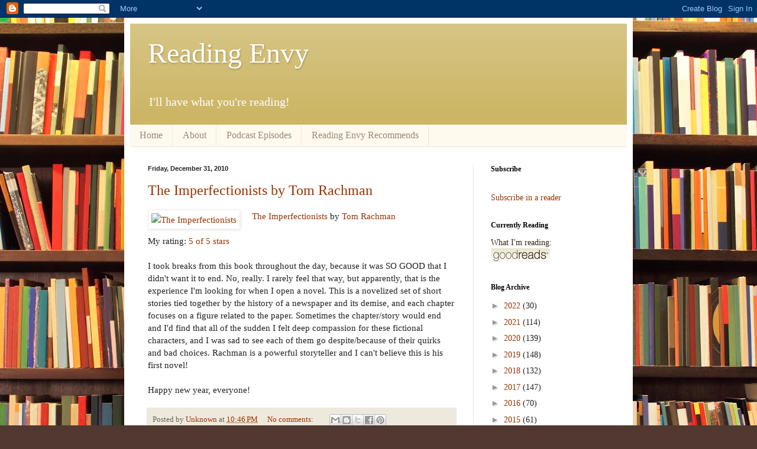

--- FILE ---
content_type: text/html; charset=UTF-8
request_url: https://readingenvy.blogspot.com/2010/
body_size: 40363
content:
<!DOCTYPE html>
<html class='v2' dir='ltr' lang='en'>
<head>
<link href='https://www.blogger.com/static/v1/widgets/335934321-css_bundle_v2.css' rel='stylesheet' type='text/css'/>
<meta content='width=1100' name='viewport'/>
<meta content='text/html; charset=UTF-8' http-equiv='Content-Type'/>
<meta content='blogger' name='generator'/>
<link href='https://readingenvy.blogspot.com/favicon.ico' rel='icon' type='image/x-icon'/>
<link href='http://readingenvy.blogspot.com/2010/' rel='canonical'/>
<link rel="alternate" type="application/atom+xml" title="Reading Envy - Atom" href="https://readingenvy.blogspot.com/feeds/posts/default" />
<link rel="alternate" type="application/rss+xml" title="Reading Envy - RSS" href="https://readingenvy.blogspot.com/feeds/posts/default?alt=rss" />
<link rel="service.post" type="application/atom+xml" title="Reading Envy - Atom" href="https://www.blogger.com/feeds/5962222688699015617/posts/default" />
<!--Can't find substitution for tag [blog.ieCssRetrofitLinks]-->
<meta content='http://readingenvy.blogspot.com/2010/' property='og:url'/>
<meta content='Reading Envy' property='og:title'/>
<meta content='I&#39;ll have what you&#39;re reading!' property='og:description'/>
<title>Reading Envy: 2010</title>
<style id='page-skin-1' type='text/css'><!--
/*
-----------------------------------------------
Blogger Template Style
Name:     Simple
Designer: Blogger
URL:      www.blogger.com
----------------------------------------------- */
/* Content
----------------------------------------------- */
body {
font: normal normal 14px Georgia, Utopia, 'Palatino Linotype', Palatino, serif;
color: #222222;
background: #513831 url(//themes.googleusercontent.com/image?id=1KH22PlFqsiVYxboQNAoJjYmRbw5M4REHmdJbHT5M2x9zVMGrCqwSjZvaQW_A10KPc6Il) repeat scroll top center /* Credit: luoman (http://www.istockphoto.com/googleimages.php?id=11394138&amp;platform=blogger) */;
padding: 0 40px 40px 40px;
}
html body .region-inner {
min-width: 0;
max-width: 100%;
width: auto;
}
h2 {
font-size: 22px;
}
a:link {
text-decoration:none;
color: #993300;
}
a:visited {
text-decoration:none;
color: #888888;
}
a:hover {
text-decoration:underline;
color: #ff1900;
}
.body-fauxcolumn-outer .fauxcolumn-inner {
background: transparent none repeat scroll top left;
_background-image: none;
}
.body-fauxcolumn-outer .cap-top {
position: absolute;
z-index: 1;
height: 400px;
width: 100%;
}
.body-fauxcolumn-outer .cap-top .cap-left {
width: 100%;
background: transparent none repeat-x scroll top left;
_background-image: none;
}
.content-outer {
-moz-box-shadow: 0 0 40px rgba(0, 0, 0, .15);
-webkit-box-shadow: 0 0 5px rgba(0, 0, 0, .15);
-goog-ms-box-shadow: 0 0 10px #333333;
box-shadow: 0 0 40px rgba(0, 0, 0, .15);
margin-bottom: 1px;
}
.content-inner {
padding: 10px 10px;
}
.content-inner {
background-color: #ffffff;
}
/* Header
----------------------------------------------- */
.header-outer {
background: #ccb666 url(//www.blogblog.com/1kt/simple/gradients_light.png) repeat-x scroll 0 -400px;
_background-image: none;
}
.Header h1 {
font: normal normal 48px Georgia, Utopia, 'Palatino Linotype', Palatino, serif;
color: #ffffff;
text-shadow: 1px 2px 3px rgba(0, 0, 0, .2);
}
.Header h1 a {
color: #ffffff;
}
.Header .description {
font-size: 140%;
color: #ffffff;
}
.header-inner .Header .titlewrapper {
padding: 22px 30px;
}
.header-inner .Header .descriptionwrapper {
padding: 0 30px;
}
/* Tabs
----------------------------------------------- */
.tabs-inner .section:first-child {
border-top: 0 solid #eee5dd;
}
.tabs-inner .section:first-child ul {
margin-top: -0;
border-top: 0 solid #eee5dd;
border-left: 0 solid #eee5dd;
border-right: 0 solid #eee5dd;
}
.tabs-inner .widget ul {
background: #fff9ee none repeat-x scroll 0 -800px;
_background-image: none;
border-bottom: 1px solid #eee5dd;
margin-top: 0;
margin-left: -30px;
margin-right: -30px;
}
.tabs-inner .widget li a {
display: inline-block;
padding: .6em 1em;
font: normal normal 16px Georgia, Utopia, 'Palatino Linotype', Palatino, serif;
color: #998877;
border-left: 1px solid #ffffff;
border-right: 1px solid #eee5dd;
}
.tabs-inner .widget li:first-child a {
border-left: none;
}
.tabs-inner .widget li.selected a, .tabs-inner .widget li a:hover {
color: #000000;
background-color: #fff9ee;
text-decoration: none;
}
/* Columns
----------------------------------------------- */
.main-outer {
border-top: 0 solid #eee5dd;
}
.fauxcolumn-left-outer .fauxcolumn-inner {
border-right: 1px solid #eee5dd;
}
.fauxcolumn-right-outer .fauxcolumn-inner {
border-left: 1px solid #eee5dd;
}
/* Headings
----------------------------------------------- */
div.widget > h2,
div.widget h2.title {
margin: 0 0 1em 0;
font: normal bold 12px Georgia, Utopia, 'Palatino Linotype', Palatino, serif;
color: #000000;
}
/* Widgets
----------------------------------------------- */
.widget .zippy {
color: #999999;
text-shadow: 2px 2px 1px rgba(0, 0, 0, .1);
}
.widget .popular-posts ul {
list-style: none;
}
/* Posts
----------------------------------------------- */
h2.date-header {
font: normal bold 11px Arial, Tahoma, Helvetica, FreeSans, sans-serif;
}
.date-header span {
background-color: transparent;
color: #222222;
padding: inherit;
letter-spacing: inherit;
margin: inherit;
}
.main-inner {
padding-top: 30px;
padding-bottom: 30px;
}
.main-inner .column-center-inner {
padding: 0 15px;
}
.main-inner .column-center-inner .section {
margin: 0 15px;
}
.post {
margin: 0 0 25px 0;
}
h3.post-title, .comments h4 {
font: normal normal 24px Georgia, Utopia, 'Palatino Linotype', Palatino, serif;
margin: .75em 0 0;
}
.post-body {
font-size: 110%;
line-height: 1.4;
position: relative;
}
.post-body img, .post-body .tr-caption-container, .Profile img, .Image img,
.BlogList .item-thumbnail img {
padding: 2px;
background: #ffffff;
border: 1px solid #eeeeee;
-moz-box-shadow: 1px 1px 5px rgba(0, 0, 0, .1);
-webkit-box-shadow: 1px 1px 5px rgba(0, 0, 0, .1);
box-shadow: 1px 1px 5px rgba(0, 0, 0, .1);
}
.post-body img, .post-body .tr-caption-container {
padding: 5px;
}
.post-body .tr-caption-container {
color: #222222;
}
.post-body .tr-caption-container img {
padding: 0;
background: transparent;
border: none;
-moz-box-shadow: 0 0 0 rgba(0, 0, 0, .1);
-webkit-box-shadow: 0 0 0 rgba(0, 0, 0, .1);
box-shadow: 0 0 0 rgba(0, 0, 0, .1);
}
.post-header {
margin: 0 0 1.5em;
line-height: 1.6;
font-size: 90%;
}
.post-footer {
margin: 20px -2px 0;
padding: 5px 10px;
color: #666555;
background-color: #eee9dd;
border-bottom: 1px solid #eeeeee;
line-height: 1.6;
font-size: 90%;
}
#comments .comment-author {
padding-top: 1.5em;
border-top: 1px solid #eee5dd;
background-position: 0 1.5em;
}
#comments .comment-author:first-child {
padding-top: 0;
border-top: none;
}
.avatar-image-container {
margin: .2em 0 0;
}
#comments .avatar-image-container img {
border: 1px solid #eeeeee;
}
/* Comments
----------------------------------------------- */
.comments .comments-content .icon.blog-author {
background-repeat: no-repeat;
background-image: url([data-uri]);
}
.comments .comments-content .loadmore a {
border-top: 1px solid #999999;
border-bottom: 1px solid #999999;
}
.comments .comment-thread.inline-thread {
background-color: #eee9dd;
}
.comments .continue {
border-top: 2px solid #999999;
}
/* Accents
---------------------------------------------- */
.section-columns td.columns-cell {
border-left: 1px solid #eee5dd;
}
.blog-pager {
background: transparent none no-repeat scroll top center;
}
.blog-pager-older-link, .home-link,
.blog-pager-newer-link {
background-color: #ffffff;
padding: 5px;
}
.footer-outer {
border-top: 0 dashed #bbbbbb;
}
/* Mobile
----------------------------------------------- */
body.mobile  {
background-size: auto;
}
.mobile .body-fauxcolumn-outer {
background: transparent none repeat scroll top left;
}
.mobile .body-fauxcolumn-outer .cap-top {
background-size: 100% auto;
}
.mobile .content-outer {
-webkit-box-shadow: 0 0 3px rgba(0, 0, 0, .15);
box-shadow: 0 0 3px rgba(0, 0, 0, .15);
}
.mobile .tabs-inner .widget ul {
margin-left: 0;
margin-right: 0;
}
.mobile .post {
margin: 0;
}
.mobile .main-inner .column-center-inner .section {
margin: 0;
}
.mobile .date-header span {
padding: 0.1em 10px;
margin: 0 -10px;
}
.mobile h3.post-title {
margin: 0;
}
.mobile .blog-pager {
background: transparent none no-repeat scroll top center;
}
.mobile .footer-outer {
border-top: none;
}
.mobile .main-inner, .mobile .footer-inner {
background-color: #ffffff;
}
.mobile-index-contents {
color: #222222;
}
.mobile-link-button {
background-color: #993300;
}
.mobile-link-button a:link, .mobile-link-button a:visited {
color: #ffffff;
}
.mobile .tabs-inner .section:first-child {
border-top: none;
}
.mobile .tabs-inner .PageList .widget-content {
background-color: #fff9ee;
color: #000000;
border-top: 1px solid #eee5dd;
border-bottom: 1px solid #eee5dd;
}
.mobile .tabs-inner .PageList .widget-content .pagelist-arrow {
border-left: 1px solid #eee5dd;
}

--></style>
<style id='template-skin-1' type='text/css'><!--
body {
min-width: 860px;
}
.content-outer, .content-fauxcolumn-outer, .region-inner {
min-width: 860px;
max-width: 860px;
_width: 860px;
}
.main-inner .columns {
padding-left: 0px;
padding-right: 260px;
}
.main-inner .fauxcolumn-center-outer {
left: 0px;
right: 260px;
/* IE6 does not respect left and right together */
_width: expression(this.parentNode.offsetWidth -
parseInt("0px") -
parseInt("260px") + 'px');
}
.main-inner .fauxcolumn-left-outer {
width: 0px;
}
.main-inner .fauxcolumn-right-outer {
width: 260px;
}
.main-inner .column-left-outer {
width: 0px;
right: 100%;
margin-left: -0px;
}
.main-inner .column-right-outer {
width: 260px;
margin-right: -260px;
}
#layout {
min-width: 0;
}
#layout .content-outer {
min-width: 0;
width: 800px;
}
#layout .region-inner {
min-width: 0;
width: auto;
}
body#layout div.add_widget {
padding: 8px;
}
body#layout div.add_widget a {
margin-left: 32px;
}
--></style>
<style>
    body {background-image:url(\/\/themes.googleusercontent.com\/image?id=1KH22PlFqsiVYxboQNAoJjYmRbw5M4REHmdJbHT5M2x9zVMGrCqwSjZvaQW_A10KPc6Il);}
    
@media (max-width: 200px) { body {background-image:url(\/\/themes.googleusercontent.com\/image?id=1KH22PlFqsiVYxboQNAoJjYmRbw5M4REHmdJbHT5M2x9zVMGrCqwSjZvaQW_A10KPc6Il&options=w200);}}
@media (max-width: 400px) and (min-width: 201px) { body {background-image:url(\/\/themes.googleusercontent.com\/image?id=1KH22PlFqsiVYxboQNAoJjYmRbw5M4REHmdJbHT5M2x9zVMGrCqwSjZvaQW_A10KPc6Il&options=w400);}}
@media (max-width: 800px) and (min-width: 401px) { body {background-image:url(\/\/themes.googleusercontent.com\/image?id=1KH22PlFqsiVYxboQNAoJjYmRbw5M4REHmdJbHT5M2x9zVMGrCqwSjZvaQW_A10KPc6Il&options=w800);}}
@media (max-width: 1200px) and (min-width: 801px) { body {background-image:url(\/\/themes.googleusercontent.com\/image?id=1KH22PlFqsiVYxboQNAoJjYmRbw5M4REHmdJbHT5M2x9zVMGrCqwSjZvaQW_A10KPc6Il&options=w1200);}}
/* Last tag covers anything over one higher than the previous max-size cap. */
@media (min-width: 1201px) { body {background-image:url(\/\/themes.googleusercontent.com\/image?id=1KH22PlFqsiVYxboQNAoJjYmRbw5M4REHmdJbHT5M2x9zVMGrCqwSjZvaQW_A10KPc6Il&options=w1600);}}
  </style>
<link href='https://www.blogger.com/dyn-css/authorization.css?targetBlogID=5962222688699015617&amp;zx=a1f3b543-820b-46fd-ba1a-3c4b01c570ea' media='none' onload='if(media!=&#39;all&#39;)media=&#39;all&#39;' rel='stylesheet'/><noscript><link href='https://www.blogger.com/dyn-css/authorization.css?targetBlogID=5962222688699015617&amp;zx=a1f3b543-820b-46fd-ba1a-3c4b01c570ea' rel='stylesheet'/></noscript>
<meta name='google-adsense-platform-account' content='ca-host-pub-1556223355139109'/>
<meta name='google-adsense-platform-domain' content='blogspot.com'/>

</head>
<body class='loading variant-literate'>
<div class='navbar section' id='navbar' name='Navbar'><div class='widget Navbar' data-version='1' id='Navbar1'><script type="text/javascript">
    function setAttributeOnload(object, attribute, val) {
      if(window.addEventListener) {
        window.addEventListener('load',
          function(){ object[attribute] = val; }, false);
      } else {
        window.attachEvent('onload', function(){ object[attribute] = val; });
      }
    }
  </script>
<div id="navbar-iframe-container"></div>
<script type="text/javascript" src="https://apis.google.com/js/platform.js"></script>
<script type="text/javascript">
      gapi.load("gapi.iframes:gapi.iframes.style.bubble", function() {
        if (gapi.iframes && gapi.iframes.getContext) {
          gapi.iframes.getContext().openChild({
              url: 'https://www.blogger.com/navbar/5962222688699015617?origin\x3dhttps://readingenvy.blogspot.com',
              where: document.getElementById("navbar-iframe-container"),
              id: "navbar-iframe"
          });
        }
      });
    </script><script type="text/javascript">
(function() {
var script = document.createElement('script');
script.type = 'text/javascript';
script.src = '//pagead2.googlesyndication.com/pagead/js/google_top_exp.js';
var head = document.getElementsByTagName('head')[0];
if (head) {
head.appendChild(script);
}})();
</script>
</div></div>
<div class='body-fauxcolumns'>
<div class='fauxcolumn-outer body-fauxcolumn-outer'>
<div class='cap-top'>
<div class='cap-left'></div>
<div class='cap-right'></div>
</div>
<div class='fauxborder-left'>
<div class='fauxborder-right'></div>
<div class='fauxcolumn-inner'>
</div>
</div>
<div class='cap-bottom'>
<div class='cap-left'></div>
<div class='cap-right'></div>
</div>
</div>
</div>
<div class='content'>
<div class='content-fauxcolumns'>
<div class='fauxcolumn-outer content-fauxcolumn-outer'>
<div class='cap-top'>
<div class='cap-left'></div>
<div class='cap-right'></div>
</div>
<div class='fauxborder-left'>
<div class='fauxborder-right'></div>
<div class='fauxcolumn-inner'>
</div>
</div>
<div class='cap-bottom'>
<div class='cap-left'></div>
<div class='cap-right'></div>
</div>
</div>
</div>
<div class='content-outer'>
<div class='content-cap-top cap-top'>
<div class='cap-left'></div>
<div class='cap-right'></div>
</div>
<div class='fauxborder-left content-fauxborder-left'>
<div class='fauxborder-right content-fauxborder-right'></div>
<div class='content-inner'>
<header>
<div class='header-outer'>
<div class='header-cap-top cap-top'>
<div class='cap-left'></div>
<div class='cap-right'></div>
</div>
<div class='fauxborder-left header-fauxborder-left'>
<div class='fauxborder-right header-fauxborder-right'></div>
<div class='region-inner header-inner'>
<div class='header section' id='header' name='Header'><div class='widget Header' data-version='1' id='Header1'>
<div id='header-inner'>
<div class='titlewrapper'>
<h1 class='title'>
<a href='https://readingenvy.blogspot.com/'>
Reading Envy
</a>
</h1>
</div>
<div class='descriptionwrapper'>
<p class='description'><span>I'll have what you're reading!</span></p>
</div>
</div>
</div></div>
</div>
</div>
<div class='header-cap-bottom cap-bottom'>
<div class='cap-left'></div>
<div class='cap-right'></div>
</div>
</div>
</header>
<div class='tabs-outer'>
<div class='tabs-cap-top cap-top'>
<div class='cap-left'></div>
<div class='cap-right'></div>
</div>
<div class='fauxborder-left tabs-fauxborder-left'>
<div class='fauxborder-right tabs-fauxborder-right'></div>
<div class='region-inner tabs-inner'>
<div class='tabs section' id='crosscol' name='Cross-Column'><div class='widget PageList' data-version='1' id='PageList1'>
<h2>Pages</h2>
<div class='widget-content'>
<ul>
<li>
<a href='https://readingenvy.blogspot.com/'>Home</a>
</li>
<li>
<a href='https://readingenvy.blogspot.com/p/about.html'>About</a>
</li>
<li>
<a href='https://readingenvy.blogspot.com/p/podcast_16.html'>Podcast Episodes</a>
</li>
<li>
<a href='https://readingenvy.blogspot.com/p/reading-envy-recommends.html'>Reading Envy Recommends</a>
</li>
</ul>
<div class='clear'></div>
</div>
</div></div>
<div class='tabs no-items section' id='crosscol-overflow' name='Cross-Column 2'></div>
</div>
</div>
<div class='tabs-cap-bottom cap-bottom'>
<div class='cap-left'></div>
<div class='cap-right'></div>
</div>
</div>
<div class='main-outer'>
<div class='main-cap-top cap-top'>
<div class='cap-left'></div>
<div class='cap-right'></div>
</div>
<div class='fauxborder-left main-fauxborder-left'>
<div class='fauxborder-right main-fauxborder-right'></div>
<div class='region-inner main-inner'>
<div class='columns fauxcolumns'>
<div class='fauxcolumn-outer fauxcolumn-center-outer'>
<div class='cap-top'>
<div class='cap-left'></div>
<div class='cap-right'></div>
</div>
<div class='fauxborder-left'>
<div class='fauxborder-right'></div>
<div class='fauxcolumn-inner'>
</div>
</div>
<div class='cap-bottom'>
<div class='cap-left'></div>
<div class='cap-right'></div>
</div>
</div>
<div class='fauxcolumn-outer fauxcolumn-left-outer'>
<div class='cap-top'>
<div class='cap-left'></div>
<div class='cap-right'></div>
</div>
<div class='fauxborder-left'>
<div class='fauxborder-right'></div>
<div class='fauxcolumn-inner'>
</div>
</div>
<div class='cap-bottom'>
<div class='cap-left'></div>
<div class='cap-right'></div>
</div>
</div>
<div class='fauxcolumn-outer fauxcolumn-right-outer'>
<div class='cap-top'>
<div class='cap-left'></div>
<div class='cap-right'></div>
</div>
<div class='fauxborder-left'>
<div class='fauxborder-right'></div>
<div class='fauxcolumn-inner'>
</div>
</div>
<div class='cap-bottom'>
<div class='cap-left'></div>
<div class='cap-right'></div>
</div>
</div>
<!-- corrects IE6 width calculation -->
<div class='columns-inner'>
<div class='column-center-outer'>
<div class='column-center-inner'>
<div class='main section' id='main' name='Main'><div class='widget Blog' data-version='1' id='Blog1'>
<div class='blog-posts hfeed'>

          <div class="date-outer">
        
<h2 class='date-header'><span>Friday, December 31, 2010</span></h2>

          <div class="date-posts">
        
<div class='post-outer'>
<div class='post hentry uncustomized-post-template' itemprop='blogPost' itemscope='itemscope' itemtype='http://schema.org/BlogPosting'>
<meta content='http://photo.goodreads.com/books/1291052624m/6834410.jpg' itemprop='image_url'/>
<meta content='5962222688699015617' itemprop='blogId'/>
<meta content='4219583793495695471' itemprop='postId'/>
<a name='4219583793495695471'></a>
<h3 class='post-title entry-title' itemprop='name'>
<a href='https://readingenvy.blogspot.com/2010/12/imperfectionists-by-tom-rachman.html'>The Imperfectionists by Tom Rachman</a>
</h3>
<div class='post-header'>
<div class='post-header-line-1'></div>
</div>
<div class='post-body entry-content' id='post-body-4219583793495695471' itemprop='description articleBody'>
<a href="http://www.goodreads.com/book/show/6834410-the-imperfectionists" style="float: left; padding-right: 20px"><img alt="The Imperfectionists" border="0" src="https://lh3.googleusercontent.com/blogger_img_proxy/AEn0k_u7fxHJ3MCuRtxMFsfXQNKFqpAjvSsXFvMh09usCZqhVqi3O8Rb3CcWuzXTr2XzqElPeysM2PWdTBDxM4PypHjbjkh6vN2dU4CMZG5xzSkkMThj2PLe-3lrZebf=s0-d"></a><a href="http://www.goodreads.com/book/show/6834410-the-imperfectionists">The Imperfectionists</a> by <a href="http://www.goodreads.com/author/show/3066198.Tom_Rachman">Tom Rachman</a><br />
<br />
My rating: <a href="http://www.goodreads.com/review/show/110628212">5 of 5 stars</a><br />
<br />
I took breaks from this book throughout the day, because it was SO GOOD that I didn't want it to end.  No, really.  I rarely feel that way, but apparently, that is the experience I'm looking for when I open a novel.  This is a novelized set of short stories tied together by the history of a newspaper and its demise, and each chapter focuses on a figure related to the paper.  Sometimes the chapter/story would end and I'd find that all of the sudden I felt deep compassion for these fictional characters, and I was sad to see each of them go despite/because of their quirks and bad choices.  Rachman is a powerful storyteller and I can't believe this is his first novel!<br />
<br />
Happy new year, everyone!
<div style='clear: both;'></div>
</div>
<div class='post-footer'>
<div class='post-footer-line post-footer-line-1'>
<span class='post-author vcard'>
Posted by
<span class='fn' itemprop='author' itemscope='itemscope' itemtype='http://schema.org/Person'>
<meta content='https://www.blogger.com/profile/00633712081197318104' itemprop='url'/>
<a class='g-profile' href='https://www.blogger.com/profile/00633712081197318104' rel='author' title='author profile'>
<span itemprop='name'>Unknown</span>
</a>
</span>
</span>
<span class='post-timestamp'>
at
<meta content='http://readingenvy.blogspot.com/2010/12/imperfectionists-by-tom-rachman.html' itemprop='url'/>
<a class='timestamp-link' href='https://readingenvy.blogspot.com/2010/12/imperfectionists-by-tom-rachman.html' rel='bookmark' title='permanent link'><abbr class='published' itemprop='datePublished' title='2010-12-31T22:46:00-05:00'>10:46&#8239;PM</abbr></a>
</span>
<span class='post-comment-link'>
<a class='comment-link' href='https://readingenvy.blogspot.com/2010/12/imperfectionists-by-tom-rachman.html#comment-form' onclick=''>
No comments:
  </a>
</span>
<span class='post-icons'>
<span class='item-control blog-admin pid-551524887'>
<a href='https://www.blogger.com/post-edit.g?blogID=5962222688699015617&postID=4219583793495695471&from=pencil' title='Edit Post'>
<img alt='' class='icon-action' height='18' src='https://resources.blogblog.com/img/icon18_edit_allbkg.gif' width='18'/>
</a>
</span>
</span>
<div class='post-share-buttons goog-inline-block'>
<a class='goog-inline-block share-button sb-email' href='https://www.blogger.com/share-post.g?blogID=5962222688699015617&postID=4219583793495695471&target=email' target='_blank' title='Email This'><span class='share-button-link-text'>Email This</span></a><a class='goog-inline-block share-button sb-blog' href='https://www.blogger.com/share-post.g?blogID=5962222688699015617&postID=4219583793495695471&target=blog' onclick='window.open(this.href, "_blank", "height=270,width=475"); return false;' target='_blank' title='BlogThis!'><span class='share-button-link-text'>BlogThis!</span></a><a class='goog-inline-block share-button sb-twitter' href='https://www.blogger.com/share-post.g?blogID=5962222688699015617&postID=4219583793495695471&target=twitter' target='_blank' title='Share to X'><span class='share-button-link-text'>Share to X</span></a><a class='goog-inline-block share-button sb-facebook' href='https://www.blogger.com/share-post.g?blogID=5962222688699015617&postID=4219583793495695471&target=facebook' onclick='window.open(this.href, "_blank", "height=430,width=640"); return false;' target='_blank' title='Share to Facebook'><span class='share-button-link-text'>Share to Facebook</span></a><a class='goog-inline-block share-button sb-pinterest' href='https://www.blogger.com/share-post.g?blogID=5962222688699015617&postID=4219583793495695471&target=pinterest' target='_blank' title='Share to Pinterest'><span class='share-button-link-text'>Share to Pinterest</span></a>
</div>
</div>
<div class='post-footer-line post-footer-line-2'>
<span class='post-labels'>
Labels:
<a href='https://readingenvy.blogspot.com/search/label/literary' rel='tag'>literary</a>
</span>
</div>
<div class='post-footer-line post-footer-line-3'>
<span class='post-location'>
</span>
</div>
</div>
</div>
</div>

          </div></div>
        

          <div class="date-outer">
        
<h2 class='date-header'><span>Monday, December 27, 2010</span></h2>

          <div class="date-posts">
        
<div class='post-outer'>
<div class='post hentry uncustomized-post-template' itemprop='blogPost' itemscope='itemscope' itemtype='http://schema.org/BlogPosting'>
<meta content='http://www.stopsmilingonline.com/uploads/photos/story/20080111100003_20080111a.jpg' itemprop='image_url'/>
<meta content='5962222688699015617' itemprop='blogId'/>
<meta content='6041711393617304772' itemprop='postId'/>
<a name='6041711393617304772'></a>
<h3 class='post-title entry-title' itemprop='name'>
<a href='https://readingenvy.blogspot.com/2010/12/please-help-me-love-j-m-coetzee.html'>Please Help Me Love J. M. Coetzee</a>
</h3>
<div class='post-header'>
<div class='post-header-line-1'></div>
</div>
<div class='post-body entry-content' id='post-body-6041711393617304772' itemprop='description articleBody'>
<a href="http://www.stopsmilingonline.com/uploads/photos/story/20080111100003_20080111a.jpg" onblur="try {parent.deselectBloggerImageGracefully();} catch(e) {}"><img alt="" border="0" src="https://lh3.googleusercontent.com/blogger_img_proxy/AEn0k_uPLYiZDnV_yrcqBi9_gMvcqTy_ZinchO5CbdOsNQEylRUWZRyRUz11ySBvUINxEzi2vQjkv3wy-hKu8dHESh_GK6wrIo-nM7q9I9fh1-v5wwIQWf-cMapA9q-Y61mIXA1oxqar8MwhQ0aWqguJ_RGeu0WJJw=s0-d" style="float: left; margin: 0pt 10px 10px 0pt; cursor: pointer; width: 158px; height: 241px;"></a> Every once in a while, I read a book because I think I should.  Maybe an author has been nominated for an award, or wins an award, or keeps showing up on those lists of books you "should" read.  So I try.  <br />
<br />
The first book I read by J. M. Coetzee was <a href="http://www.goodreads.com/book/show/6192.Disgrace">Disgrace</a>, and I read it in 2006.  To me, it was the epitome of what has almost become an archetype in modern literature - the depressed, amoral, worn-out, male academic.  My dislike was severe, I was surprised I finished it.  I wondered if it was just because I couldn't identify with it, as a 28 year old who had just finished a graduate degree, at the beginning of her career and quite happily married.  Imagine my horror upon discovering that this actually won the Man Booker Prize in 1999!  Ha.<br />
<br />
For whatever reason, probably the "shoulds," I read <a href="http://www.goodreads.com/book/show/75400.Slow_Man">Slow Man</a> in 2007.  It had actually been nominated for the Man Booker Prize in 2005.  It contains a character from a previous book that I have not read, Elizabeth Costello.  The main character was similar to the one in Disgrace, to the point that even the other characters in the novel point it out!  <br />
<br />
"She could not stay with a man who was tired all the time. It was hard enough to hold her own tiredness at bay. She had only to stretch out beside him in the too familiar bed to feel the weariness begin to seep out of him and wash over her in colourless, odourless, inert tide. She had to escape!" <br />
<br />
When I was selecting books to read over the long holiday break, I thought maybe I would try giving Coetzee another chance.  I brought three of his books home with me - Diary of a Bad Year, Summertime, and Elizabeth Costello.  I made it through <a href="http://www.goodreads.com/book/show/1377172.Diary_of_a_Bad_Year">Diary of a Bad Year</a>, but found it suffered similar issues as the other two.  Add to that the tone of it being written in an autobiographical tone (I believe it has even been called autobiographical fiction, a subgenre quite a bit of his work falls under), and the divided writing style, and it was torture.<br />
<br />
I read the first chapter of Elizabeth Costello and of Summertime, but just couldn't force myself.  I might just call it quits on Coetzee, kind of like I had to do with Brahms as a young pianist, after each reading through of a piece was worse than the one before.  Maybe he would mean more to me later on in life.  I hope not, because I fear that to identify with him more would be to have lived in misery.  <br />
<br />
But seriously, what am I missing?  I am willing to continue forcing myself to have an open mind.
<div style='clear: both;'></div>
</div>
<div class='post-footer'>
<div class='post-footer-line post-footer-line-1'>
<span class='post-author vcard'>
Posted by
<span class='fn' itemprop='author' itemscope='itemscope' itemtype='http://schema.org/Person'>
<meta content='https://www.blogger.com/profile/00633712081197318104' itemprop='url'/>
<a class='g-profile' href='https://www.blogger.com/profile/00633712081197318104' rel='author' title='author profile'>
<span itemprop='name'>Unknown</span>
</a>
</span>
</span>
<span class='post-timestamp'>
at
<meta content='http://readingenvy.blogspot.com/2010/12/please-help-me-love-j-m-coetzee.html' itemprop='url'/>
<a class='timestamp-link' href='https://readingenvy.blogspot.com/2010/12/please-help-me-love-j-m-coetzee.html' rel='bookmark' title='permanent link'><abbr class='published' itemprop='datePublished' title='2010-12-27T16:44:00-05:00'>4:44&#8239;PM</abbr></a>
</span>
<span class='post-comment-link'>
<a class='comment-link' href='https://readingenvy.blogspot.com/2010/12/please-help-me-love-j-m-coetzee.html#comment-form' onclick=''>
No comments:
  </a>
</span>
<span class='post-icons'>
<span class='item-control blog-admin pid-551524887'>
<a href='https://www.blogger.com/post-edit.g?blogID=5962222688699015617&postID=6041711393617304772&from=pencil' title='Edit Post'>
<img alt='' class='icon-action' height='18' src='https://resources.blogblog.com/img/icon18_edit_allbkg.gif' width='18'/>
</a>
</span>
</span>
<div class='post-share-buttons goog-inline-block'>
<a class='goog-inline-block share-button sb-email' href='https://www.blogger.com/share-post.g?blogID=5962222688699015617&postID=6041711393617304772&target=email' target='_blank' title='Email This'><span class='share-button-link-text'>Email This</span></a><a class='goog-inline-block share-button sb-blog' href='https://www.blogger.com/share-post.g?blogID=5962222688699015617&postID=6041711393617304772&target=blog' onclick='window.open(this.href, "_blank", "height=270,width=475"); return false;' target='_blank' title='BlogThis!'><span class='share-button-link-text'>BlogThis!</span></a><a class='goog-inline-block share-button sb-twitter' href='https://www.blogger.com/share-post.g?blogID=5962222688699015617&postID=6041711393617304772&target=twitter' target='_blank' title='Share to X'><span class='share-button-link-text'>Share to X</span></a><a class='goog-inline-block share-button sb-facebook' href='https://www.blogger.com/share-post.g?blogID=5962222688699015617&postID=6041711393617304772&target=facebook' onclick='window.open(this.href, "_blank", "height=430,width=640"); return false;' target='_blank' title='Share to Facebook'><span class='share-button-link-text'>Share to Facebook</span></a><a class='goog-inline-block share-button sb-pinterest' href='https://www.blogger.com/share-post.g?blogID=5962222688699015617&postID=6041711393617304772&target=pinterest' target='_blank' title='Share to Pinterest'><span class='share-button-link-text'>Share to Pinterest</span></a>
</div>
</div>
<div class='post-footer-line post-footer-line-2'>
<span class='post-labels'>
Labels:
<a href='https://readingenvy.blogspot.com/search/label/literary' rel='tag'>literary</a>,
<a href='https://readingenvy.blogspot.com/search/label/shoulds' rel='tag'>shoulds</a>
</span>
</div>
<div class='post-footer-line post-footer-line-3'>
<span class='post-location'>
</span>
</div>
</div>
</div>
</div>

          </div></div>
        

          <div class="date-outer">
        
<h2 class='date-header'><span>Tuesday, December 21, 2010</span></h2>

          <div class="date-posts">
        
<div class='post-outer'>
<div class='post hentry uncustomized-post-template' itemprop='blogPost' itemscope='itemscope' itemtype='http://schema.org/BlogPosting'>
<meta content='http://photo.goodreads.com/books/1285130677l/7907782.jpg' itemprop='image_url'/>
<meta content='5962222688699015617' itemprop='blogId'/>
<meta content='6487717222502901554' itemprop='postId'/>
<a name='6487717222502901554'></a>
<h3 class='post-title entry-title' itemprop='name'>
<a href='https://readingenvy.blogspot.com/2010/12/great-house-by-nicole-krauss.html'>Great House by Nicole Krauss</a>
</h3>
<div class='post-header'>
<div class='post-header-line-1'></div>
</div>
<div class='post-body entry-content' id='post-body-6487717222502901554' itemprop='description articleBody'>
<a href="http://photo.goodreads.com/books/1285130677l/7907782.jpg" onblur="try {parent.deselectBloggerImageGracefully();} catch(e) {}"><img alt="" border="0" src="https://lh3.googleusercontent.com/blogger_img_proxy/AEn0k_uslM9-LOSp4InZy9ILaOfrBU3WTxz5EOIclHn7keqJJYv45X6U_z5pnDnbraExnwILCbMzUW8V2fZaGG_oOafCktrtdcVssZmzgoH09ZhKDsW50g3CpUaQdKhR=s0-d" style="float: left; margin: 0pt 10px 10px 0pt; cursor: pointer; width: 158px; height: 240px;"></a>I finished this book a couple of weeks ago, one of the finalists for the National Book Award for 2010.  I've waited to review it for a bit so I could mull it around in my head.<br />
<br />
There are heavy themes here, of loss, obsession, and also how they relate to Jewish history and identity.  This is far more delicately handled by Krauss than by Howard Jacobson in <a href="http://www.goodreads.com/book/show/8664368-the-finkler-question">The Finkler Question</a>, where the characters are always informing each other that they are thinking about their Jewish identity.<br />
<br />
When it comes down to it, most of the stories center around a desk and interweaving versions of loneliness.  This is also handled in a subtle way, and in some cases the desk doesn't even show up for a while.  It varies in importance, and she crafts interesting characters with unusual tendencies.   I was actually sad to reach the end because I was reluctant to let the stories go.<br />
<br />
<span class="status-body"><span class="status-content"><span class="entry-content">"In life we sit at the table and refuse to eat, and in death we are eternally hungry."</span></span></span><br />
<br />
I would give this one 5/5 stars, and recommend reading it.
<div style='clear: both;'></div>
</div>
<div class='post-footer'>
<div class='post-footer-line post-footer-line-1'>
<span class='post-author vcard'>
Posted by
<span class='fn' itemprop='author' itemscope='itemscope' itemtype='http://schema.org/Person'>
<meta content='https://www.blogger.com/profile/00633712081197318104' itemprop='url'/>
<a class='g-profile' href='https://www.blogger.com/profile/00633712081197318104' rel='author' title='author profile'>
<span itemprop='name'>Unknown</span>
</a>
</span>
</span>
<span class='post-timestamp'>
at
<meta content='http://readingenvy.blogspot.com/2010/12/great-house-by-nicole-krauss.html' itemprop='url'/>
<a class='timestamp-link' href='https://readingenvy.blogspot.com/2010/12/great-house-by-nicole-krauss.html' rel='bookmark' title='permanent link'><abbr class='published' itemprop='datePublished' title='2010-12-21T23:25:00-05:00'>11:25&#8239;PM</abbr></a>
</span>
<span class='post-comment-link'>
<a class='comment-link' href='https://readingenvy.blogspot.com/2010/12/great-house-by-nicole-krauss.html#comment-form' onclick=''>
No comments:
  </a>
</span>
<span class='post-icons'>
<span class='item-control blog-admin pid-551524887'>
<a href='https://www.blogger.com/post-edit.g?blogID=5962222688699015617&postID=6487717222502901554&from=pencil' title='Edit Post'>
<img alt='' class='icon-action' height='18' src='https://resources.blogblog.com/img/icon18_edit_allbkg.gif' width='18'/>
</a>
</span>
</span>
<div class='post-share-buttons goog-inline-block'>
<a class='goog-inline-block share-button sb-email' href='https://www.blogger.com/share-post.g?blogID=5962222688699015617&postID=6487717222502901554&target=email' target='_blank' title='Email This'><span class='share-button-link-text'>Email This</span></a><a class='goog-inline-block share-button sb-blog' href='https://www.blogger.com/share-post.g?blogID=5962222688699015617&postID=6487717222502901554&target=blog' onclick='window.open(this.href, "_blank", "height=270,width=475"); return false;' target='_blank' title='BlogThis!'><span class='share-button-link-text'>BlogThis!</span></a><a class='goog-inline-block share-button sb-twitter' href='https://www.blogger.com/share-post.g?blogID=5962222688699015617&postID=6487717222502901554&target=twitter' target='_blank' title='Share to X'><span class='share-button-link-text'>Share to X</span></a><a class='goog-inline-block share-button sb-facebook' href='https://www.blogger.com/share-post.g?blogID=5962222688699015617&postID=6487717222502901554&target=facebook' onclick='window.open(this.href, "_blank", "height=430,width=640"); return false;' target='_blank' title='Share to Facebook'><span class='share-button-link-text'>Share to Facebook</span></a><a class='goog-inline-block share-button sb-pinterest' href='https://www.blogger.com/share-post.g?blogID=5962222688699015617&postID=6487717222502901554&target=pinterest' target='_blank' title='Share to Pinterest'><span class='share-button-link-text'>Share to Pinterest</span></a>
</div>
</div>
<div class='post-footer-line post-footer-line-2'>
<span class='post-labels'>
Labels:
<a href='https://readingenvy.blogspot.com/search/label/literary' rel='tag'>literary</a>,
<a href='https://readingenvy.blogspot.com/search/label/National%20Book%20Award' rel='tag'>National Book Award</a>
</span>
</div>
<div class='post-footer-line post-footer-line-3'>
<span class='post-location'>
</span>
</div>
</div>
</div>
</div>

          </div></div>
        

          <div class="date-outer">
        
<h2 class='date-header'><span>Friday, December 10, 2010</span></h2>

          <div class="date-posts">
        
<div class='post-outer'>
<div class='post hentry uncustomized-post-template' itemprop='blogPost' itemscope='itemscope' itemtype='http://schema.org/BlogPosting'>
<meta content='https://blogger.googleusercontent.com/img/b/R29vZ2xl/AVvXsEh99L6BFLbdeTHhNsXDcncj2Vw5vw7lHBuvZWS1OvvIqhmoeBzanIKmNYi69KAaeGONCrlNF_WbA7Oq2OtCGfgIXNYg_1z5zGiyKzeyDrh1RM-FlO5N5N2rjQ9TjN2vzdLXxonUnVpD_SA/s200/yamashita.jpg' itemprop='image_url'/>
<meta content='5962222688699015617' itemprop='blogId'/>
<meta content='822031386528524436' itemprop='postId'/>
<a name='822031386528524436'></a>
<h3 class='post-title entry-title' itemprop='name'>
<a href='https://readingenvy.blogspot.com/2010/12/why-i-didnt-finish.html'>Why I Didn't Finish</a>
</h3>
<div class='post-header'>
<div class='post-header-line-1'></div>
</div>
<div class='post-body entry-content' id='post-body-822031386528524436' itemprop='description articleBody'>
<a href="https://blogger.googleusercontent.com/img/b/R29vZ2xl/AVvXsEh99L6BFLbdeTHhNsXDcncj2Vw5vw7lHBuvZWS1OvvIqhmoeBzanIKmNYi69KAaeGONCrlNF_WbA7Oq2OtCGfgIXNYg_1z5zGiyKzeyDrh1RM-FlO5N5N2rjQ9TjN2vzdLXxonUnVpD_SA/s1600/yamashita.jpg" onblur="try {parent.deselectBloggerImageGracefully();} catch(e) {}"><img alt="" border="0" id="BLOGGER_PHOTO_ID_5549255859510974914" src="https://blogger.googleusercontent.com/img/b/R29vZ2xl/AVvXsEh99L6BFLbdeTHhNsXDcncj2Vw5vw7lHBuvZWS1OvvIqhmoeBzanIKmNYi69KAaeGONCrlNF_WbA7Oq2OtCGfgIXNYg_1z5zGiyKzeyDrh1RM-FlO5N5N2rjQ9TjN2vzdLXxonUnVpD_SA/s200/yamashita.jpg" style="float: left; margin: 0pt 10px 10px 0pt; cursor: pointer; width: 129px; height: 200px;" /></a>I keep copious lists of the books I want to read, have read, and even the books I have abandoned.  I adopted Nancy Pearl's philosophy that life is too short to read a book you aren't into, and in general I give books a good 50 pages, 100 if it has been recommended to me or nominated for an award. <br />
<br />
Okay, some books I give fewer than 50, and some I moan that I bothered finishing once I get to the end (Freedom, anyone?  I'll quit picking on that book eventually, maybe it will be my New Year's Resolution).<br />
<br />
I think the book I was saddest to abandon so far this year was <a href="http://www.amazon.com/I-Hotel-Karen-Tei-Yamashita/dp/1566892392">I Hotel</a> by Karen Yamashita.  It was one of the finalists for the National Book Award in the fiction category, and it is about my favorite city on earth, San Francisco.  It chronicles ten years during the civil rights movement, focusing on different characters and movements in each section.  The story is told through prose, poetry, scripts for faux documentaries, and other narrative tricks.  <br />
<br />
In the first section, I was actually really into it.  I liked the characters, I loved how the author incorporated the historical research into it, and I even marked quotations that I liked.  ("I've been too busy missing you to be angry" was my favorite, from a poem written on the wall by an immigrant.)  But then I got into the second section, and discovered all the characters I had started to grow fond of and interested in had been abandoned for an entirely new set of characters and situations.  <br />
<br />
I don't want to say there is no overarching plot, because I didn't read until the end to find out if they return.  But I had the sense that the characters aren't the point - the city is the point.  The city and the themes among those fighting for their rights in the 1960s and 1970s - this is the focus.  The characters help to tell the story and then they move on.  <br />
<br />
I'm still chiding myself for not having enough patience, but around page 215 (see, more than 50 pages) it started to feel formulaic, patterned, and insincere.  Life is too short, so I allowed myself to quit.  <br />
<br />
I actually wonder if it might be better in the context of a history class than read straight through - specific sections paired up with deep looks into different groups of people who settled in the bay area, and their struggles for survival and identity. It might be a better use of the creative presentation of what was a fascinating time in United States history.
<div style='clear: both;'></div>
</div>
<div class='post-footer'>
<div class='post-footer-line post-footer-line-1'>
<span class='post-author vcard'>
Posted by
<span class='fn' itemprop='author' itemscope='itemscope' itemtype='http://schema.org/Person'>
<meta content='https://www.blogger.com/profile/00633712081197318104' itemprop='url'/>
<a class='g-profile' href='https://www.blogger.com/profile/00633712081197318104' rel='author' title='author profile'>
<span itemprop='name'>Unknown</span>
</a>
</span>
</span>
<span class='post-timestamp'>
at
<meta content='http://readingenvy.blogspot.com/2010/12/why-i-didnt-finish.html' itemprop='url'/>
<a class='timestamp-link' href='https://readingenvy.blogspot.com/2010/12/why-i-didnt-finish.html' rel='bookmark' title='permanent link'><abbr class='published' itemprop='datePublished' title='2010-12-10T22:06:00-05:00'>10:06&#8239;PM</abbr></a>
</span>
<span class='post-comment-link'>
<a class='comment-link' href='https://readingenvy.blogspot.com/2010/12/why-i-didnt-finish.html#comment-form' onclick=''>
1 comment:
  </a>
</span>
<span class='post-icons'>
<span class='item-control blog-admin pid-551524887'>
<a href='https://www.blogger.com/post-edit.g?blogID=5962222688699015617&postID=822031386528524436&from=pencil' title='Edit Post'>
<img alt='' class='icon-action' height='18' src='https://resources.blogblog.com/img/icon18_edit_allbkg.gif' width='18'/>
</a>
</span>
</span>
<div class='post-share-buttons goog-inline-block'>
<a class='goog-inline-block share-button sb-email' href='https://www.blogger.com/share-post.g?blogID=5962222688699015617&postID=822031386528524436&target=email' target='_blank' title='Email This'><span class='share-button-link-text'>Email This</span></a><a class='goog-inline-block share-button sb-blog' href='https://www.blogger.com/share-post.g?blogID=5962222688699015617&postID=822031386528524436&target=blog' onclick='window.open(this.href, "_blank", "height=270,width=475"); return false;' target='_blank' title='BlogThis!'><span class='share-button-link-text'>BlogThis!</span></a><a class='goog-inline-block share-button sb-twitter' href='https://www.blogger.com/share-post.g?blogID=5962222688699015617&postID=822031386528524436&target=twitter' target='_blank' title='Share to X'><span class='share-button-link-text'>Share to X</span></a><a class='goog-inline-block share-button sb-facebook' href='https://www.blogger.com/share-post.g?blogID=5962222688699015617&postID=822031386528524436&target=facebook' onclick='window.open(this.href, "_blank", "height=430,width=640"); return false;' target='_blank' title='Share to Facebook'><span class='share-button-link-text'>Share to Facebook</span></a><a class='goog-inline-block share-button sb-pinterest' href='https://www.blogger.com/share-post.g?blogID=5962222688699015617&postID=822031386528524436&target=pinterest' target='_blank' title='Share to Pinterest'><span class='share-button-link-text'>Share to Pinterest</span></a>
</div>
</div>
<div class='post-footer-line post-footer-line-2'>
<span class='post-labels'>
Labels:
<a href='https://readingenvy.blogspot.com/search/label/literary' rel='tag'>literary</a>,
<a href='https://readingenvy.blogspot.com/search/label/National%20Book%20Award' rel='tag'>National Book Award</a>,
<a href='https://readingenvy.blogspot.com/search/label/shoulds' rel='tag'>shoulds</a>
</span>
</div>
<div class='post-footer-line post-footer-line-3'>
<span class='post-location'>
</span>
</div>
</div>
</div>
</div>

          </div></div>
        

          <div class="date-outer">
        
<h2 class='date-header'><span>Friday, November 26, 2010</span></h2>

          <div class="date-posts">
        
<div class='post-outer'>
<div class='post hentry uncustomized-post-template' itemprop='blogPost' itemscope='itemscope' itemtype='http://schema.org/BlogPosting'>
<meta content='http://photo.goodreads.com/books/1280426311l/7507907.jpg' itemprop='image_url'/>
<meta content='5962222688699015617' itemprop='blogId'/>
<meta content='1799813205836963171' itemprop='postId'/>
<a name='1799813205836963171'></a>
<h3 class='post-title entry-title' itemprop='name'>
<a href='https://readingenvy.blogspot.com/2010/11/national-book-award-reviews-ya-fiction.html'>National Book Award Reviews - YA Fiction</a>
</h3>
<div class='post-header'>
<div class='post-header-line-1'></div>
</div>
<div class='post-body entry-content' id='post-body-1799813205836963171' itemprop='description articleBody'>
I think it is a mistake to assume young adults won't notice that a book is preachy just because they are young.  I think it is a mistake to award books for being didactic without thinking first if they are enjoyable.  In that regard, the <a href="http://www.nationalbook.org/">National Book Award</a> people made some interesting choices as finalists for what they call the "Young People's Literature" category. Let me just say that to me, the majority of the books chosen for the finalist list were clearly chosen by adults because of what could be learned, not because of how good they were.<br />
<br />
Luckily, a few escaped and made it into my first category, the definitely read list.<br />
<br />
<img src="https://lh3.googleusercontent.com/blogger_img_proxy/AEn0k_vUbA_JkIRaNyW0zskIM-KQ0UO2k5xdhGsz33iXOP53xS2MVM60jtMlMY1u4JYi3_uEUHPQ9nIe34HlRLM8K8aMEquM_vKN_WAwiMq3kyNM1T4l0hKiKs9TS9c=s0-d"><br />
<a href="http://www.goodreads.com/book/show/7507907-dark-water"><b>Dark Water</b> by Laura McNeal</a> was the hardest book on the list to find, but I finally found it from a library in Annapolis, Maryland.  At first, I was worried this was another didactic book with a plot thinly veiling a lesson to young people about migrant workers, but it soon shifted into a beautifully love story between a young girl who lives on an avocado farm outside San Diego but doesn't speak Spanish (really?) and an illegal worker who can't speak.  The ending is fearless, and I think young girls in particular would be drawn in by this story. <br />
<br />
<img src="https://lh3.googleusercontent.com/blogger_img_proxy/AEn0k_s1l0zwHyO7yf2wgDlhuHSWdQvGMpuuD8YPLsDUVvwLdgNIlyvci4mGmj_OaGUjYueDhStK7AzhXYuSRp7ERcm7yMbqxeUu03bRp5ml71dQmD59NJBBBtAiqDY=s0-d"><br />
<a href="http://www.goodreads.com/book/show/7095831-ship-breaker"><b>Ship Breaker</b> by Paolo Bacigalupi</a> was a surprisingly enjoyable read.  I had read The Windup Girl earlier in the year but enjoyed this one much more.  It is about kids who live in a post-disaster future America with prevalent hurricanes and the only way to really make a living is to salvage materials from the ships that regularly wreck on the shore.  It is gritty and I really enjoyed it.<br />
<br />
The next category are the books that are good, kind of, but read rather preachy for my tastes.  Boys and girls, let's open our books to page....<br />
<br />
<img src="https://lh3.googleusercontent.com/blogger_img_proxy/AEn0k_sDlOBAEFcWKDw9qMZMvhO6lpgKZsg5dVgUjFs-YmUHfaXbjO1GlX7rtwJvvbGhe6NYyJ8o8ne4U65GollMJmxHURvfA-vjkKMeosKX4lMsT5hS2GIhsgWGRM4c=s0-d"><br />
<a href="http://www.goodreads.com/book/show/6596547-mockingbird"><b>Mockingbird</b> by Kathryn Erskine</a> covers a lot of Very Important Issues - school shootings, dealing with death and loss, Autism Spectrum, etc. The main character, Caitlin, is learning how to make friends while she tries to find closure for her brother's death. I thought it was heartfelt, and I think it might make kids want to try to be more accepting of people who are different than them. But should we have to make them through fictional characters?  See, that's the whole issue I have.  Apparently enough people believed so, because this book won in the category.<br />
<br />
<img src="https://lh3.googleusercontent.com/blogger_img_proxy/AEn0k_tpqFiYjpzn2vSsJ4A3THtL4iajKkz9BUioaV3u5K0GNqOmQs6BPZ9wGFVNEeNessVUTdQnmE6tvAp8nH5gGPWroFTlWSuPJF9BIv6AX1vS8zB6215Bwj9Nlcs=s0-d"><br />
<a href="http://www.goodreads.com/book/show/6609764-one-crazy-summer"><b>One Crazy Summer</b> by Rita Williams-Garcia</a> chronicles the crazy summer of three sisters who are sent to Oakland to live with their mother shortly after the death of MLK Jr. She turns out to be involved with the Black Panthers, and the girls learn about the movement and explore California.  It is more than a little unbelievable, and packages up the time period a little too perfectly, but the oldest daughter is an interesting independent female, which is nice for young people.  At least, from an adult's perspective it is. <br />
<br />
The last book, I just didn't like. <br />
<br />
<img src="https://lh3.googleusercontent.com/blogger_img_proxy/AEn0k_sVzyxVTxs-DkedNr6JdwHGMJB3tg8I_j7wH2DaDsw4LUY2mxrEzbV51ylI34tN--R16clkWb9Cq0HnzujHpjoHqAo2N-WJ36I9lrlAFX59aA-ZtHWypqOTuvNW=s0-d" style="width: 139px; height: 201px;"><br />
<a href="http://www.goodreads.com/book/show/6609713-lockdown"><b>Lockdown</b> by Walter Dean Myers</a> is a hopeless story about a boy in jail who will probably never escape the system.  If I was supposed to get more out of it, I'd love to hear a counterargument.  The author is known for working in the juvenile system, but I did not find him to be inspiring at all.  Maybe reality isn't.  At least it wasn't preachy.
<div style='clear: both;'></div>
</div>
<div class='post-footer'>
<div class='post-footer-line post-footer-line-1'>
<span class='post-author vcard'>
Posted by
<span class='fn' itemprop='author' itemscope='itemscope' itemtype='http://schema.org/Person'>
<meta content='https://www.blogger.com/profile/00633712081197318104' itemprop='url'/>
<a class='g-profile' href='https://www.blogger.com/profile/00633712081197318104' rel='author' title='author profile'>
<span itemprop='name'>Unknown</span>
</a>
</span>
</span>
<span class='post-timestamp'>
at
<meta content='http://readingenvy.blogspot.com/2010/11/national-book-award-reviews-ya-fiction.html' itemprop='url'/>
<a class='timestamp-link' href='https://readingenvy.blogspot.com/2010/11/national-book-award-reviews-ya-fiction.html' rel='bookmark' title='permanent link'><abbr class='published' itemprop='datePublished' title='2010-11-26T15:02:00-05:00'>3:02&#8239;PM</abbr></a>
</span>
<span class='post-comment-link'>
<a class='comment-link' href='https://readingenvy.blogspot.com/2010/11/national-book-award-reviews-ya-fiction.html#comment-form' onclick=''>
1 comment:
  </a>
</span>
<span class='post-icons'>
<span class='item-control blog-admin pid-551524887'>
<a href='https://www.blogger.com/post-edit.g?blogID=5962222688699015617&postID=1799813205836963171&from=pencil' title='Edit Post'>
<img alt='' class='icon-action' height='18' src='https://resources.blogblog.com/img/icon18_edit_allbkg.gif' width='18'/>
</a>
</span>
</span>
<div class='post-share-buttons goog-inline-block'>
<a class='goog-inline-block share-button sb-email' href='https://www.blogger.com/share-post.g?blogID=5962222688699015617&postID=1799813205836963171&target=email' target='_blank' title='Email This'><span class='share-button-link-text'>Email This</span></a><a class='goog-inline-block share-button sb-blog' href='https://www.blogger.com/share-post.g?blogID=5962222688699015617&postID=1799813205836963171&target=blog' onclick='window.open(this.href, "_blank", "height=270,width=475"); return false;' target='_blank' title='BlogThis!'><span class='share-button-link-text'>BlogThis!</span></a><a class='goog-inline-block share-button sb-twitter' href='https://www.blogger.com/share-post.g?blogID=5962222688699015617&postID=1799813205836963171&target=twitter' target='_blank' title='Share to X'><span class='share-button-link-text'>Share to X</span></a><a class='goog-inline-block share-button sb-facebook' href='https://www.blogger.com/share-post.g?blogID=5962222688699015617&postID=1799813205836963171&target=facebook' onclick='window.open(this.href, "_blank", "height=430,width=640"); return false;' target='_blank' title='Share to Facebook'><span class='share-button-link-text'>Share to Facebook</span></a><a class='goog-inline-block share-button sb-pinterest' href='https://www.blogger.com/share-post.g?blogID=5962222688699015617&postID=1799813205836963171&target=pinterest' target='_blank' title='Share to Pinterest'><span class='share-button-link-text'>Share to Pinterest</span></a>
</div>
</div>
<div class='post-footer-line post-footer-line-2'>
<span class='post-labels'>
Labels:
<a href='https://readingenvy.blogspot.com/search/label/National%20Book%20Award' rel='tag'>National Book Award</a>,
<a href='https://readingenvy.blogspot.com/search/label/YA' rel='tag'>YA</a>
</span>
</div>
<div class='post-footer-line post-footer-line-3'>
<span class='post-location'>
</span>
</div>
</div>
</div>
</div>

          </div></div>
        

          <div class="date-outer">
        
<h2 class='date-header'><span>Thursday, November 25, 2010</span></h2>

          <div class="date-posts">
        
<div class='post-outer'>
<div class='post hentry uncustomized-post-template' itemprop='blogPost' itemscope='itemscope' itemtype='http://schema.org/BlogPosting'>
<meta content='http://i43.tower.com/images/ss113603982/so-much-for-that-novel-lionel-shriver-hardcover-cover-art.jpg' itemprop='image_url'/>
<meta content='5962222688699015617' itemprop='blogId'/>
<meta content='2464982791667024368' itemprop='postId'/>
<a name='2464982791667024368'></a>
<h3 class='post-title entry-title' itemprop='name'>
<a href='https://readingenvy.blogspot.com/2010/11/so-much-for-that-by-lionel-shriver.html'>So Much for That by Lionel Shriver</a>
</h3>
<div class='post-header'>
<div class='post-header-line-1'></div>
</div>
<div class='post-body entry-content' id='post-body-2464982791667024368' itemprop='description articleBody'>
<a href="http://i43.tower.com/images/ss113603982/so-much-for-that-novel-lionel-shriver-hardcover-cover-art.jpg" onblur="try {parent.deselectBloggerImageGracefully();} catch(e) {}"><img alt="" border="0" src="https://lh3.googleusercontent.com/blogger_img_proxy/AEn0k_sMLJAhM-2rag8mtL6DxhRKlPBCT7JlXgNV4n9-laTkWeoJw4xL_ZfuX-TJVRkFLIk4hLmVI3uKOVTzmwnegAgCntjyvgxvyN7M1QBn7clcQgYft7GD48xVoczCgDgv9HrzDF7IppaDHc3TnK9KVqcRzRQNX__BpdH8mnVYYMRz4C8oQqnV77O-=s0-d" style="float:left; margin:0 10px 10px 0;cursor:pointer; cursor:hand;width: 80px; height: 119px;"></a><br />
So Much for That was one of the books selected as a finalist in the fiction category for the <a href="http://www.nationalbook.org/nba2010.html">National Book Award</a>.  They have already picked winners, but I'm still slogging my way through all the finalists.  <br />
<br />
I previously reviewed <a href="http://readingenvy.blogspot.com/2010/10/booker-prize-shortlist-2010.html">Parrot & Olivier in America</a> by Peter Carey, since it was also shortlisted for the Man Booker Prize this year.  So Much for That is only the second of the five novels that were finalists for this year's prize in fiction.<br />
<br />
The majority of this book is probably the biggest downer I have ever read, and I've read some depressing books!  Add that to a swirling prominent preachy thread of the problems with the health care system in the United States, and you have a recipe for a disaster. Most depressing books have me internally begging with the author to just get on with it and to give me my life back.  Despite what most critics say, I almost always feel that way about McEwan (except with Solar), and the last Franzen made me feel that way too.<br />
<br />
Except.  Except, except, except.  Shriver writes fearlessly and honestly, with excellently written characters, and this made it interesting and pleasing to read. I read the majority of it in one day.
<div style='clear: both;'></div>
</div>
<div class='post-footer'>
<div class='post-footer-line post-footer-line-1'>
<span class='post-author vcard'>
Posted by
<span class='fn' itemprop='author' itemscope='itemscope' itemtype='http://schema.org/Person'>
<meta content='https://www.blogger.com/profile/00633712081197318104' itemprop='url'/>
<a class='g-profile' href='https://www.blogger.com/profile/00633712081197318104' rel='author' title='author profile'>
<span itemprop='name'>Unknown</span>
</a>
</span>
</span>
<span class='post-timestamp'>
at
<meta content='http://readingenvy.blogspot.com/2010/11/so-much-for-that-by-lionel-shriver.html' itemprop='url'/>
<a class='timestamp-link' href='https://readingenvy.blogspot.com/2010/11/so-much-for-that-by-lionel-shriver.html' rel='bookmark' title='permanent link'><abbr class='published' itemprop='datePublished' title='2010-11-25T21:24:00-05:00'>9:24&#8239;PM</abbr></a>
</span>
<span class='post-comment-link'>
<a class='comment-link' href='https://readingenvy.blogspot.com/2010/11/so-much-for-that-by-lionel-shriver.html#comment-form' onclick=''>
No comments:
  </a>
</span>
<span class='post-icons'>
<span class='item-control blog-admin pid-551524887'>
<a href='https://www.blogger.com/post-edit.g?blogID=5962222688699015617&postID=2464982791667024368&from=pencil' title='Edit Post'>
<img alt='' class='icon-action' height='18' src='https://resources.blogblog.com/img/icon18_edit_allbkg.gif' width='18'/>
</a>
</span>
</span>
<div class='post-share-buttons goog-inline-block'>
<a class='goog-inline-block share-button sb-email' href='https://www.blogger.com/share-post.g?blogID=5962222688699015617&postID=2464982791667024368&target=email' target='_blank' title='Email This'><span class='share-button-link-text'>Email This</span></a><a class='goog-inline-block share-button sb-blog' href='https://www.blogger.com/share-post.g?blogID=5962222688699015617&postID=2464982791667024368&target=blog' onclick='window.open(this.href, "_blank", "height=270,width=475"); return false;' target='_blank' title='BlogThis!'><span class='share-button-link-text'>BlogThis!</span></a><a class='goog-inline-block share-button sb-twitter' href='https://www.blogger.com/share-post.g?blogID=5962222688699015617&postID=2464982791667024368&target=twitter' target='_blank' title='Share to X'><span class='share-button-link-text'>Share to X</span></a><a class='goog-inline-block share-button sb-facebook' href='https://www.blogger.com/share-post.g?blogID=5962222688699015617&postID=2464982791667024368&target=facebook' onclick='window.open(this.href, "_blank", "height=430,width=640"); return false;' target='_blank' title='Share to Facebook'><span class='share-button-link-text'>Share to Facebook</span></a><a class='goog-inline-block share-button sb-pinterest' href='https://www.blogger.com/share-post.g?blogID=5962222688699015617&postID=2464982791667024368&target=pinterest' target='_blank' title='Share to Pinterest'><span class='share-button-link-text'>Share to Pinterest</span></a>
</div>
</div>
<div class='post-footer-line post-footer-line-2'>
<span class='post-labels'>
Labels:
<a href='https://readingenvy.blogspot.com/search/label/literary' rel='tag'>literary</a>,
<a href='https://readingenvy.blogspot.com/search/label/National%20Book%20Award' rel='tag'>National Book Award</a>
</span>
</div>
<div class='post-footer-line post-footer-line-3'>
<span class='post-location'>
</span>
</div>
</div>
</div>
</div>

          </div></div>
        

          <div class="date-outer">
        
<h2 class='date-header'><span>Sunday, November 14, 2010</span></h2>

          <div class="date-posts">
        
<div class='post-outer'>
<div class='post hentry uncustomized-post-template' itemprop='blogPost' itemscope='itemscope' itemtype='http://schema.org/BlogPosting'>
<meta content='http://www.christopherfowler.co.uk/blog/wp-content/uploads/2010/06/Shallows.jpg' itemprop='image_url'/>
<meta content='5962222688699015617' itemprop='blogId'/>
<meta content='5862885908324216298' itemprop='postId'/>
<a name='5862885908324216298'></a>
<h3 class='post-title entry-title' itemprop='name'>
<a href='https://readingenvy.blogspot.com/2010/11/book-review-shallows-by-nicholas-carr.html'>Book Review - The Shallows by Nicholas Carr</a>
</h3>
<div class='post-header'>
<div class='post-header-line-1'></div>
</div>
<div class='post-body entry-content' id='post-body-5862885908324216298' itemprop='description articleBody'>
<a href="http://www.christopherfowler.co.uk/blog/wp-content/uploads/2010/06/Shallows.jpg" onblur="try {parent.deselectBloggerImageGracefully();} catch(e) {}"><img alt="" border="0" src="https://lh3.googleusercontent.com/blogger_img_proxy/AEn0k_u0abSzxghXQhvWlVJMHzbjEDqxWBow8230SoZ2GGwPTeLr1rXvQUHoHLZebUtvjaixb6xOjfsxfB5fy3W4xC_k5_v03x2RBw4cErAjo-Dldi98yfLPZtPeZokNgvhFX2WXAQi0a0HS8OThey1lBq165uA=s0-d" style="float:left; margin:0 10px 10px 0;cursor:pointer; cursor:hand;width: 300px; height: 300px;"></a><br />
I remember Nicholas Carr because of an article he wrote back in 2008, <a href="http://www.theatlantic.com/magazine/archive/2008/07/is-google-making-us-stupid/6868/">Is Google Making Us Stupid?</a>.  According to his notes on <a href="http://www.goodreads.com/book/show/6966823-the-shallows">The Shallows</a>, he actually expanded on the ideas of the article to write the book.  <br />
<br />
I picked up this book for a variety of reasons.  As a librarian who often does information literacy/fluency instruction, I want to learn as much as I can about how students think and process information.  We make decisions all the time about materials - do we stick with print or order eBooks?  Is an online periodical sufficient?  Can we discard our print reference collection?  The answers are not always easy.  I can't shake <a href="http://www.goodreads.com/book/show/28228.Double_Fold">Nicholson Baker</a> and his harsh judgment on libraries, ever since reading <a href="http://www.goodreads.com/book/show/28228.Double_Fold">Double Fold,</a> and that was also in the back of my mind as I read.  The Shallows is a clear picture of where information has come from compared to how we tend to access it and use it in the present day.<br />
<br />
The other perspective I'm bringing to this is that of a reader, a great lover of the printed page, of holding a book in my hands and shutting out the world.  Carr discusses changing attitudes toward reading at great length.  People abandoning the idea of reading because the internet makes it easier, because they no longer "have to," or because they are finding entertainment elsewhere.<br />
<br />
"We are now seeing such reading return to its former social base: a self-perpetuating minority that we shall call the reading class.' The question that remains to be answered, they went on, is whether that reading class will have the 'power and prestige associated with an increasingly rare form of cultural capital' or will be viewed as the eccentric practitioners of 'an increasingly arcane hobby.'" (108)<br />
<br />
The idea of deep reading gets discussed, as well as what it can do for a learner to shut off everything and focus on reading an entire book, rather than living solely in the shallow world of the internet.  I also enjoyed the bits about the history of the printed page, and all the prophets of doom throughout the centuries who have wrongly predicted the end of the book.<br />
<br />
I think this is a valuable read for anyone interested in how people learn, how technology changes our brains, and the value of reading.
<div style='clear: both;'></div>
</div>
<div class='post-footer'>
<div class='post-footer-line post-footer-line-1'>
<span class='post-author vcard'>
Posted by
<span class='fn' itemprop='author' itemscope='itemscope' itemtype='http://schema.org/Person'>
<meta content='https://www.blogger.com/profile/00633712081197318104' itemprop='url'/>
<a class='g-profile' href='https://www.blogger.com/profile/00633712081197318104' rel='author' title='author profile'>
<span itemprop='name'>Unknown</span>
</a>
</span>
</span>
<span class='post-timestamp'>
at
<meta content='http://readingenvy.blogspot.com/2010/11/book-review-shallows-by-nicholas-carr.html' itemprop='url'/>
<a class='timestamp-link' href='https://readingenvy.blogspot.com/2010/11/book-review-shallows-by-nicholas-carr.html' rel='bookmark' title='permanent link'><abbr class='published' itemprop='datePublished' title='2010-11-14T20:54:00-05:00'>8:54&#8239;PM</abbr></a>
</span>
<span class='post-comment-link'>
<a class='comment-link' href='https://readingenvy.blogspot.com/2010/11/book-review-shallows-by-nicholas-carr.html#comment-form' onclick=''>
No comments:
  </a>
</span>
<span class='post-icons'>
<span class='item-control blog-admin pid-551524887'>
<a href='https://www.blogger.com/post-edit.g?blogID=5962222688699015617&postID=5862885908324216298&from=pencil' title='Edit Post'>
<img alt='' class='icon-action' height='18' src='https://resources.blogblog.com/img/icon18_edit_allbkg.gif' width='18'/>
</a>
</span>
</span>
<div class='post-share-buttons goog-inline-block'>
<a class='goog-inline-block share-button sb-email' href='https://www.blogger.com/share-post.g?blogID=5962222688699015617&postID=5862885908324216298&target=email' target='_blank' title='Email This'><span class='share-button-link-text'>Email This</span></a><a class='goog-inline-block share-button sb-blog' href='https://www.blogger.com/share-post.g?blogID=5962222688699015617&postID=5862885908324216298&target=blog' onclick='window.open(this.href, "_blank", "height=270,width=475"); return false;' target='_blank' title='BlogThis!'><span class='share-button-link-text'>BlogThis!</span></a><a class='goog-inline-block share-button sb-twitter' href='https://www.blogger.com/share-post.g?blogID=5962222688699015617&postID=5862885908324216298&target=twitter' target='_blank' title='Share to X'><span class='share-button-link-text'>Share to X</span></a><a class='goog-inline-block share-button sb-facebook' href='https://www.blogger.com/share-post.g?blogID=5962222688699015617&postID=5862885908324216298&target=facebook' onclick='window.open(this.href, "_blank", "height=430,width=640"); return false;' target='_blank' title='Share to Facebook'><span class='share-button-link-text'>Share to Facebook</span></a><a class='goog-inline-block share-button sb-pinterest' href='https://www.blogger.com/share-post.g?blogID=5962222688699015617&postID=5862885908324216298&target=pinterest' target='_blank' title='Share to Pinterest'><span class='share-button-link-text'>Share to Pinterest</span></a>
</div>
</div>
<div class='post-footer-line post-footer-line-2'>
<span class='post-labels'>
Labels:
<a href='https://readingenvy.blogspot.com/search/label/non-fiction' rel='tag'>non-fiction</a>,
<a href='https://readingenvy.blogspot.com/search/label/techie' rel='tag'>techie</a>
</span>
</div>
<div class='post-footer-line post-footer-line-3'>
<span class='post-location'>
</span>
</div>
</div>
</div>
</div>

          </div></div>
        

          <div class="date-outer">
        
<h2 class='date-header'><span>Thursday, November 11, 2010</span></h2>

          <div class="date-posts">
        
<div class='post-outer'>
<div class='post hentry uncustomized-post-template' itemprop='blogPost' itemscope='itemscope' itemtype='http://schema.org/BlogPosting'>
<meta content='http://i3.photobucket.com/albums/y91/IngridLola/LiteraryBlogHop-1.jpg' itemprop='image_url'/>
<meta content='5962222688699015617' itemprop='blogId'/>
<meta content='2674811386122230138' itemprop='postId'/>
<a name='2674811386122230138'></a>
<h3 class='post-title entry-title' itemprop='name'>
<a href='https://readingenvy.blogspot.com/2010/11/literary-blog-hop-week-2-most-difficult.html'>Literary Blog Hop Week 2 - Most Difficult Literary Work</a>
</h3>
<div class='post-header'>
<div class='post-header-line-1'></div>
</div>
<div class='post-body entry-content' id='post-body-2674811386122230138' itemprop='description articleBody'>
<a href="http://www.thebluebookcase.blogspot.com"><img alt="Literary Blog Hop" height="150" src="https://lh3.googleusercontent.com/blogger_img_proxy/AEn0k_uALo0MQ72VdiB4CQcl4pmViydCQX9lxMu6BCuKUVBPm3WFzP5sMKabPX_LSz0iWKIUdW2gB6zEJDoMEeeS3Dv6a9tqih05b-J9SgkzJgVSrOqUs03n8nwwD-0zSno2Y1sGE6grzf2tCQ=s0-d" width="150"></a><br />
This week's question comes from Debbie Nance at <a href="http://www.readerbuzz.blogspot.com/">Readerbuzz</a><br />
What is the most difficult literary work you've ever read? What made it so difficult?<br />
<br />
I imagine that since it asks "read," that implies actually finishing.  Otherwise I'd be talking about how many times I have started-but-not-finished <a href="http://www.goodreads.com/book/show/338798.Ulysses">Ulysses</a> by James Joyce.  My only strategy with that one is to read it out loud, but I still end up putting it aside for something else.  Nothing like a difficult book to get you to develop reader's ADD!<br />
<br />
Some books that I've tackled that sometimes are considered difficult, such as Gravity's Rainbow, Les Miserables, and so on - these have been so enjoyable that it seemed completely worth it.<br />
<br />
I'm going to choose <a href="http://www.goodreads.com/book/show/153747.Moby_Dick_or_The_Whale">Moby Dick</a> for my answer to this question.  Ah, Melville.  I read this along with a group that was reading a chapter a day, and as Moby Dick has 365 chapters, it took a year.  If I had read it on my own, I would surely have read it more quickly, so the process itself was a little tedious.  I know this is supposed to be one of the great novels of life and death and obsession, and I definitely enjoyed the bits that had interesting characters and plot.  Right when I would get into the story, Melville would go off on a tangent and talk about whale biology or the history of the shipping industry.  Difficult books might give me reading ADD, but Melville clearly had writing ADD!  Revenge, redemption, oh look, there's a pony!  It was distracting and I wanted to abandon ship (har har) more than once, just on principle.  <br />
<br />
At the same time, I think of how many times reading one book has sent me off in search of more information about history or philosophies or people represented within it.  Perhaps Melville was doing me a favor by providing all the possible context within the pages of one integrated novel!<br />
<br />
As many difficult books as I have enjoyed, I still have several major ones I haven't gotten around to reading.  I am trying to decide between War and Peace and Infinite Jest as the book I'll tackle during the winter holidays.
<div style='clear: both;'></div>
</div>
<div class='post-footer'>
<div class='post-footer-line post-footer-line-1'>
<span class='post-author vcard'>
Posted by
<span class='fn' itemprop='author' itemscope='itemscope' itemtype='http://schema.org/Person'>
<meta content='https://www.blogger.com/profile/00633712081197318104' itemprop='url'/>
<a class='g-profile' href='https://www.blogger.com/profile/00633712081197318104' rel='author' title='author profile'>
<span itemprop='name'>Unknown</span>
</a>
</span>
</span>
<span class='post-timestamp'>
at
<meta content='http://readingenvy.blogspot.com/2010/11/literary-blog-hop-week-2-most-difficult.html' itemprop='url'/>
<a class='timestamp-link' href='https://readingenvy.blogspot.com/2010/11/literary-blog-hop-week-2-most-difficult.html' rel='bookmark' title='permanent link'><abbr class='published' itemprop='datePublished' title='2010-11-11T11:38:00-05:00'>11:38&#8239;AM</abbr></a>
</span>
<span class='post-comment-link'>
<a class='comment-link' href='https://readingenvy.blogspot.com/2010/11/literary-blog-hop-week-2-most-difficult.html#comment-form' onclick=''>
15 comments:
  </a>
</span>
<span class='post-icons'>
<span class='item-control blog-admin pid-551524887'>
<a href='https://www.blogger.com/post-edit.g?blogID=5962222688699015617&postID=2674811386122230138&from=pencil' title='Edit Post'>
<img alt='' class='icon-action' height='18' src='https://resources.blogblog.com/img/icon18_edit_allbkg.gif' width='18'/>
</a>
</span>
</span>
<div class='post-share-buttons goog-inline-block'>
<a class='goog-inline-block share-button sb-email' href='https://www.blogger.com/share-post.g?blogID=5962222688699015617&postID=2674811386122230138&target=email' target='_blank' title='Email This'><span class='share-button-link-text'>Email This</span></a><a class='goog-inline-block share-button sb-blog' href='https://www.blogger.com/share-post.g?blogID=5962222688699015617&postID=2674811386122230138&target=blog' onclick='window.open(this.href, "_blank", "height=270,width=475"); return false;' target='_blank' title='BlogThis!'><span class='share-button-link-text'>BlogThis!</span></a><a class='goog-inline-block share-button sb-twitter' href='https://www.blogger.com/share-post.g?blogID=5962222688699015617&postID=2674811386122230138&target=twitter' target='_blank' title='Share to X'><span class='share-button-link-text'>Share to X</span></a><a class='goog-inline-block share-button sb-facebook' href='https://www.blogger.com/share-post.g?blogID=5962222688699015617&postID=2674811386122230138&target=facebook' onclick='window.open(this.href, "_blank", "height=430,width=640"); return false;' target='_blank' title='Share to Facebook'><span class='share-button-link-text'>Share to Facebook</span></a><a class='goog-inline-block share-button sb-pinterest' href='https://www.blogger.com/share-post.g?blogID=5962222688699015617&postID=2674811386122230138&target=pinterest' target='_blank' title='Share to Pinterest'><span class='share-button-link-text'>Share to Pinterest</span></a>
</div>
</div>
<div class='post-footer-line post-footer-line-2'>
<span class='post-labels'>
Labels:
<a href='https://readingenvy.blogspot.com/search/label/meta' rel='tag'>meta</a>,
<a href='https://readingenvy.blogspot.com/search/label/mighty-tome' rel='tag'>mighty-tome</a>
</span>
</div>
<div class='post-footer-line post-footer-line-3'>
<span class='post-location'>
</span>
</div>
</div>
</div>
</div>

          </div></div>
        

          <div class="date-outer">
        
<h2 class='date-header'><span>Sunday, November 7, 2010</span></h2>

          <div class="date-posts">
        
<div class='post-outer'>
<div class='post hentry uncustomized-post-template' itemprop='blogPost' itemscope='itemscope' itemtype='http://schema.org/BlogPosting'>
<meta content='http://photo.goodreads.com/books/1280981842l/8338914.jpg' itemprop='image_url'/>
<meta content='5962222688699015617' itemprop='blogId'/>
<meta content='777590270753048046' itemprop='postId'/>
<a name='777590270753048046'></a>
<h3 class='post-title entry-title' itemprop='name'>
<a href='https://readingenvy.blogspot.com/2010/11/national-book-award-finalists-2010.html'>National Book Award Finalists 2010 - Poetry</a>
</h3>
<div class='post-header'>
<div class='post-header-line-1'></div>
</div>
<div class='post-body entry-content' id='post-body-777590270753048046' itemprop='description articleBody'>
The finalists for the National Book Award were announced on October 13, but only three out of the five poetry finalists are available for purchase as of this posting date.  <br />
<br />
<a href="http://photo.goodreads.com/books/1280981842l/8338914.jpg" onblur="try {parent.deselectBloggerImageGracefully();} catch(e) {}"><img alt="" border="0" src="https://lh3.googleusercontent.com/blogger_img_proxy/AEn0k_ttiN2O8GV2aoNPHU45UE6XpzR0Gs2NS8Ez2ygPjRxrKBSydwV_RfhqEkaZhE0VuDTOXPthHcDWnVjn2vz8xxy8sPpTAzZGQBPRF9ubLnMbDIOASq09E10ebTe-=s0-d" style="float:left; margin:0 10px 10px 0;cursor:pointer; cursor:hand;width: 128px; height: 186px;"></a><br />
The first nominee is <a href="http://www.goodreads.com/book/show/8338914-the-eternal-city">The Eternal City</a> by Kathleen Graber.  The poems are invaded by deliberate intelligensia, which is sometimes effective and sometimes annoying.  It was less grating on the second and third reads through.  Clearly, if I knew Aurelius as well as Graber, I could have gotten much more out of the entire second section, although I appreciated the idea of using poetry to reflect to another type of literature, and the threads of connectivity moving through.  <br />
<br />
The key themes seem to be loneliness and disappointment.  The poem the book is named for even includes the line "Loneliness, our one defendable empire." (The Eternal City)<br />
<br />
"A yellow wind whispers its one note over & over into the willow's ten thousand salt-blistered ears.  Just now, only this - something so small not even you have given it a name." (Florum Principi)<br />
<br />
<a href="http://photo.goodreads.com/books/1280896109l/6711397.jpg" onblur="try {parent.deselectBloggerImageGracefully();} catch(e) {}"><img alt="" border="0" src="https://lh3.googleusercontent.com/blogger_img_proxy/AEn0k_tu1vlBC21oGyTx63ioZzNq5ecrVNVk0z_dcamkVDINyUAL_Oa8DmrZBKHsWfDXySkIlYXW1LdaMKwjtnaviLYoUtdckPRhU1Wmw3QGi9SLtPmnb9nBFbVo6rJA=s0-d" style="float:left; margin:0 10px 10px 0;cursor:pointer; cursor:hand;width: 126px; height: 193px;"></a><br />
The next volume is <a href="http://www.goodreads.com/book/show/6711397-lighthead">Lighthead</a> by Terrance Hayes.  This was easier to read, as it seemed more experience and emotion based than needing to have read obscure writings by historical figures.  Some history is involved, largely to do with African Americans that have had public struggles and victories.  Then there are some poems inspired by the Japanese presentation style of pecha kucha, which was a little startling.  <br />
<br />
Don't get me wrong, I actually really enjoyed this book of poetry, but I was left feeling as if I haven't lived enough.  But really, Hayes is using the experiences of others in his poetry, but the way he writes makes them seem like he has also shared in those experiences.  He makes them personal rather than universal, and this adds a power that I really liked.<br />
<br />
"Friend, sometimes the wind's scuttle makes the reeds<br />
In the body vibrate. Sometimes the noise gives up its code<br />
And the music is better at saying what I meant to say."<br />
-from "Liner Notes for an Imaginary Playlist" <br />
<br />
<a href="http://ecx.images-amazon.com/images/I/51t5sMJKSyL.jpg" onblur="try {parent.deselectBloggerImageGracefully();} catch(e) {}"><img alt="" border="0" src="https://lh3.googleusercontent.com/blogger_img_proxy/AEn0k_uogTI0PcY4bSyNZyRkAl6dmAxNQpIr6hMvQ5A-CvvU2qHjkGI0mnqoUyytC9PFLWOuTca6yM0b0DDP_Fl575uWYapj_zhXvCb6yV5qpIwu1CLpbaAGTww=s0-d" style="float:left; margin:0 10px 10px 0;cursor:pointer; cursor:hand;width: 126px; height: 186px;"></a><br />
The third book of poetry, I don't even feel qualified to judge.  She bases the poems (loosely, I guess) on George Herriman's Krazy Kat comic strip.  What?  If I hadn't read that, I would never have made that connection.  The poems are sparse and emotional, not really cats and bricks.  I almost wish I didn't knew.  I think I'd like them more without that bizarre connection.  <br />
<br />
Here is a great example of the imagery she creates:<br />
<br />
<b>Ignatz Domesticus</b><br />
Then one day she noticed the forest had begun to bleed into her waking life.<br />
There were curved metal plates on the trees to see around corners.<br />
She thought to brush her hand against his thigh.<br />
She thought to trace the seam of his jeans with her thumbnail.<br />
The supersaturated blues were beginning to pixillate around the edges, to become a kind of grammar.<br />
She placed a saucer of water under her lamp and counted mosquitoes as they drowned.<br />
Soot amassed in drifts in the corners of the room.<br />
She pressed her thumb into the hollow of his throat for a while and then let him go.<br />
<br />
(Does anyone else see cartoons? I'd be happy to have someone explain the connection to me, and shame me in my ignorance.)<br />
<br />
I hope that at some point, <a href="http://www.nationalbook.org/nba2010_p_richardson.html">By the Numbers by James Richardson</a> and <a href="http://www.nationalbook.org/nba2010_p_wright.html">One with Others by C.D. Wright</a> become available for purchase, so I can compare all of them with each other.<br />
<br />
Until then, I'd pick the Hayes book as the top poetry finalist so far.  I don't think the National Book Award people pick one book in every category, but I'm going to start there.
<div style='clear: both;'></div>
</div>
<div class='post-footer'>
<div class='post-footer-line post-footer-line-1'>
<span class='post-author vcard'>
Posted by
<span class='fn' itemprop='author' itemscope='itemscope' itemtype='http://schema.org/Person'>
<meta content='https://www.blogger.com/profile/00633712081197318104' itemprop='url'/>
<a class='g-profile' href='https://www.blogger.com/profile/00633712081197318104' rel='author' title='author profile'>
<span itemprop='name'>Unknown</span>
</a>
</span>
</span>
<span class='post-timestamp'>
at
<meta content='http://readingenvy.blogspot.com/2010/11/national-book-award-finalists-2010.html' itemprop='url'/>
<a class='timestamp-link' href='https://readingenvy.blogspot.com/2010/11/national-book-award-finalists-2010.html' rel='bookmark' title='permanent link'><abbr class='published' itemprop='datePublished' title='2010-11-07T00:35:00-04:00'>12:35&#8239;AM</abbr></a>
</span>
<span class='post-comment-link'>
<a class='comment-link' href='https://readingenvy.blogspot.com/2010/11/national-book-award-finalists-2010.html#comment-form' onclick=''>
No comments:
  </a>
</span>
<span class='post-icons'>
<span class='item-control blog-admin pid-551524887'>
<a href='https://www.blogger.com/post-edit.g?blogID=5962222688699015617&postID=777590270753048046&from=pencil' title='Edit Post'>
<img alt='' class='icon-action' height='18' src='https://resources.blogblog.com/img/icon18_edit_allbkg.gif' width='18'/>
</a>
</span>
</span>
<div class='post-share-buttons goog-inline-block'>
<a class='goog-inline-block share-button sb-email' href='https://www.blogger.com/share-post.g?blogID=5962222688699015617&postID=777590270753048046&target=email' target='_blank' title='Email This'><span class='share-button-link-text'>Email This</span></a><a class='goog-inline-block share-button sb-blog' href='https://www.blogger.com/share-post.g?blogID=5962222688699015617&postID=777590270753048046&target=blog' onclick='window.open(this.href, "_blank", "height=270,width=475"); return false;' target='_blank' title='BlogThis!'><span class='share-button-link-text'>BlogThis!</span></a><a class='goog-inline-block share-button sb-twitter' href='https://www.blogger.com/share-post.g?blogID=5962222688699015617&postID=777590270753048046&target=twitter' target='_blank' title='Share to X'><span class='share-button-link-text'>Share to X</span></a><a class='goog-inline-block share-button sb-facebook' href='https://www.blogger.com/share-post.g?blogID=5962222688699015617&postID=777590270753048046&target=facebook' onclick='window.open(this.href, "_blank", "height=430,width=640"); return false;' target='_blank' title='Share to Facebook'><span class='share-button-link-text'>Share to Facebook</span></a><a class='goog-inline-block share-button sb-pinterest' href='https://www.blogger.com/share-post.g?blogID=5962222688699015617&postID=777590270753048046&target=pinterest' target='_blank' title='Share to Pinterest'><span class='share-button-link-text'>Share to Pinterest</span></a>
</div>
</div>
<div class='post-footer-line post-footer-line-2'>
<span class='post-labels'>
Labels:
<a href='https://readingenvy.blogspot.com/search/label/National%20Book%20Award' rel='tag'>National Book Award</a>,
<a href='https://readingenvy.blogspot.com/search/label/poetry' rel='tag'>poetry</a>
</span>
</div>
<div class='post-footer-line post-footer-line-3'>
<span class='post-location'>
</span>
</div>
</div>
</div>
</div>
<div class='post-outer'>
<div class='post hentry uncustomized-post-template' itemprop='blogPost' itemscope='itemscope' itemtype='http://schema.org/BlogPosting'>
<meta content='http://i3.photobucket.com/albums/y91/IngridLola/LiteraryBlogHop-1.jpg' itemprop='image_url'/>
<meta content='5962222688699015617' itemprop='blogId'/>
<meta content='2018960687002673447' itemprop='postId'/>
<a name='2018960687002673447'></a>
<h3 class='post-title entry-title' itemprop='name'>
<a href='https://readingenvy.blogspot.com/2010/11/literary-blog-hop.html'>Literary Blog Hop</a>
</h3>
<div class='post-header'>
<div class='post-header-line-1'></div>
</div>
<div class='post-body entry-content' id='post-body-2018960687002673447' itemprop='description articleBody'>
<a href="http://www.thebluebookcase.blogspot.com"><img alt="Literary Blog Hop" height="150" src="https://lh3.googleusercontent.com/blogger_img_proxy/AEn0k_uALo0MQ72VdiB4CQcl4pmViydCQX9lxMu6BCuKUVBPm3WFzP5sMKabPX_LSz0iWKIUdW2gB6zEJDoMEeeS3Dv6a9tqih05b-J9SgkzJgVSrOqUs03n8nwwD-0zSno2Y1sGE6grzf2tCQ=s0-d" width="150"></a><br />For the first ever Literary Blog Hop, hosted by <a href="http://thebluebookcase.blogspot.com/">The Blue Bookcase</a>, I am supposed to talk about one of my favorite books and why it would be considered "literary."<br /><br />That word, literary, it just begs to be snooty and elitist, doesn't it?  But to me it is the difference between artisan and supermarket (see <a href="http://jennybakes.blogspot.com">my baking blog</a> for a much more developed baking story!), mainstream and indie, blockbuster and art house film.  Most literary novels don't end up as mass-market paperbacks.  <br /><br />I have a lot of favorites that are obviously literary, but I'm going to choose <a href="http://www.goodreads.com/book/show/13037.Justine">Justine by Lawrence Durrell</a>.  I would call it literary because it combines historical accuracy with complex characters and a multifaceted story.  I love it because the writing is beautiful, one of those reading experiences where I would read passages twice because of the sheer joy of it, and as soon as I finished it I went back and read the beginning again.  I don't have this experience with every literary novel, but I will never forget my first time with Justine.  <br /><br />I am really interesting in exploring novels that are selected for award lists, and most of those are probably considered literary.  That is what this blog has been about so far, and there is a long queue of books to read and reflect on along those lines.
<div style='clear: both;'></div>
</div>
<div class='post-footer'>
<div class='post-footer-line post-footer-line-1'>
<span class='post-author vcard'>
Posted by
<span class='fn' itemprop='author' itemscope='itemscope' itemtype='http://schema.org/Person'>
<meta content='https://www.blogger.com/profile/00633712081197318104' itemprop='url'/>
<a class='g-profile' href='https://www.blogger.com/profile/00633712081197318104' rel='author' title='author profile'>
<span itemprop='name'>Unknown</span>
</a>
</span>
</span>
<span class='post-timestamp'>
at
<meta content='http://readingenvy.blogspot.com/2010/11/literary-blog-hop.html' itemprop='url'/>
<a class='timestamp-link' href='https://readingenvy.blogspot.com/2010/11/literary-blog-hop.html' rel='bookmark' title='permanent link'><abbr class='published' itemprop='datePublished' title='2010-11-07T00:09:00-04:00'>12:09&#8239;AM</abbr></a>
</span>
<span class='post-comment-link'>
<a class='comment-link' href='https://readingenvy.blogspot.com/2010/11/literary-blog-hop.html#comment-form' onclick=''>
8 comments:
  </a>
</span>
<span class='post-icons'>
<span class='item-control blog-admin pid-551524887'>
<a href='https://www.blogger.com/post-edit.g?blogID=5962222688699015617&postID=2018960687002673447&from=pencil' title='Edit Post'>
<img alt='' class='icon-action' height='18' src='https://resources.blogblog.com/img/icon18_edit_allbkg.gif' width='18'/>
</a>
</span>
</span>
<div class='post-share-buttons goog-inline-block'>
<a class='goog-inline-block share-button sb-email' href='https://www.blogger.com/share-post.g?blogID=5962222688699015617&postID=2018960687002673447&target=email' target='_blank' title='Email This'><span class='share-button-link-text'>Email This</span></a><a class='goog-inline-block share-button sb-blog' href='https://www.blogger.com/share-post.g?blogID=5962222688699015617&postID=2018960687002673447&target=blog' onclick='window.open(this.href, "_blank", "height=270,width=475"); return false;' target='_blank' title='BlogThis!'><span class='share-button-link-text'>BlogThis!</span></a><a class='goog-inline-block share-button sb-twitter' href='https://www.blogger.com/share-post.g?blogID=5962222688699015617&postID=2018960687002673447&target=twitter' target='_blank' title='Share to X'><span class='share-button-link-text'>Share to X</span></a><a class='goog-inline-block share-button sb-facebook' href='https://www.blogger.com/share-post.g?blogID=5962222688699015617&postID=2018960687002673447&target=facebook' onclick='window.open(this.href, "_blank", "height=430,width=640"); return false;' target='_blank' title='Share to Facebook'><span class='share-button-link-text'>Share to Facebook</span></a><a class='goog-inline-block share-button sb-pinterest' href='https://www.blogger.com/share-post.g?blogID=5962222688699015617&postID=2018960687002673447&target=pinterest' target='_blank' title='Share to Pinterest'><span class='share-button-link-text'>Share to Pinterest</span></a>
</div>
</div>
<div class='post-footer-line post-footer-line-2'>
<span class='post-labels'>
</span>
</div>
<div class='post-footer-line post-footer-line-3'>
<span class='post-location'>
</span>
</div>
</div>
</div>
</div>

          </div></div>
        

          <div class="date-outer">
        
<h2 class='date-header'><span>Sunday, October 17, 2010</span></h2>

          <div class="date-posts">
        
<div class='post-outer'>
<div class='post hentry uncustomized-post-template' itemprop='blogPost' itemscope='itemscope' itemtype='http://schema.org/BlogPosting'>
<meta content='http://photo.goodreads.com/books/1282825369s/7478504.jpg' itemprop='image_url'/>
<meta content='5962222688699015617' itemprop='blogId'/>
<meta content='5098341069991588951' itemprop='postId'/>
<a name='5098341069991588951'></a>
<h3 class='post-title entry-title' itemprop='name'>
<a href='https://readingenvy.blogspot.com/2010/10/booker-prize-shortlist-2010.html'>Booker Prize Shortlist 2010</a>
</h3>
<div class='post-header'>
<div class='post-header-line-1'></div>
</div>
<div class='post-body entry-content' id='post-body-5098341069991588951' itemprop='description articleBody'>
<style type="text/css" media="screen"> .gr_grid_container { /* customize grid container div here. eg: width: 500px; */ } .gr_grid_book_container { /* customize book cover container div here */ float: left; width: 39px; height: 60px; padding: 0px 0px; overflow: hidden; } </style><div id="gr_grid_widget_1288883763"><!-- Show static html as a placeholder in case js is not enabled - javascript include will override this if things work -->     <br />
<h2><br />
<a href="http://www.goodreads.com/user/show/68030-jenny?utm_medium=api&amp;utm_source=grid_widget" style="text-decoration: none;">Jenny's booker-shortlist-2010 book montage</a><br />
</h2><br />
<div class="gr_grid_container"><br />
<div class="gr_grid_book_container"><a href="http://www.goodreads.com/book/show/7478504-room" title="Room"><img alt="Room" border="0" src="https://lh3.googleusercontent.com/blogger_img_proxy/AEn0k_vUllbhfcxhip3lNYbimr0hyoux90dR5g84UPjcVxsvPth9m7DxHxWQExcjdaOpKT-HT2ULKIrLa3D28cbLFbYPMOlR5kgglWL6gwg-fROKzT_nF5CPrM6suYns=s0-d"></a></div><br />
<div class="gr_grid_book_container"><a href="http://www.goodreads.com/book/show/7199961-in-a-strange-room" title="In a Strange Room"><img alt="In a Strange Room" border="0" src="https://lh3.googleusercontent.com/blogger_img_proxy/AEn0k_thw0CfM1npXqKCQMAeSldDbDoAtxmOBTLA76RYTx2V9d6d9AGpztwovaqizjHq30PmazDKYdkRdIIZ8VghySEQ5uGqdUU2jnuDDvhWWnfYsugHGKMlMRIV7A7H=s0-d"></a></div><br />
<div class="gr_grid_book_container"><a href="http://www.goodreads.com/book/show/8664368-the-finkler-question" title="The Finkler Question"><img alt="The Finkler Question" border="0" src="https://lh3.googleusercontent.com/blogger_img_proxy/AEn0k_s-3HteMhLkXGD_Ha4At7e7CdvBA_SMiuEMAgP-Y9sB1s_ZS94K_CXKYHaPdX6iI6ysBWHYH-WJNpkFkbO9MNForVUbXBgMgXjPOeem0OfTDaprE4NJb25I6TZ8i6AU=s0-d"></a></div><br />
<div class="gr_grid_book_container"><a href="http://www.goodreads.com/book/show/7465814-c" title="C"><img alt="C" border="0" src="https://lh3.googleusercontent.com/blogger_img_proxy/AEn0k_tEtylfTTcfojvLzovX-UoymXc2EL01d6PH0hxplPvSTe-H_0KKaOMn_Ju0-ajZ53p7UPVlt-nn4egCIMKdDRxEEADnsVb-ivWzjMibHoY6XmyaV3JHt1QsxYam=s0-d"></a></div><br />
<div class="gr_grid_book_container"><a href="http://www.goodreads.com/book/show/7500150-the-long-song" title="The Long Song"><img alt="The Long Song" border="0" src="https://lh3.googleusercontent.com/blogger_img_proxy/AEn0k_v09fNasr9G3rY677PZdklfdwE-8JxBpoZpfbTZXr1I5xN24I42Kacpeew9gEob6-jH1nNB2xysnhphnOUO1hbGIctqgLEypUK9uWbfqfdVFinihV62QqQdXag-=s0-d"></a></div><br />
<div class="gr_grid_book_container"><a href="http://www.goodreads.com/book/show/6632372-parrot-and-olivier-in-america" title="Parrot and Olivier in America"><img alt="Parrot and Olivier in America" border="0" src="https://lh3.googleusercontent.com/blogger_img_proxy/AEn0k_vT2-UjDg1iJEYfx0bOQbJmjPZ2w8BFXW85_Ym1xtCEWreeJw-fEGOXbdHOj22HWXQkg-OvApAs_Oggdah0qTeSsPt-M8qNYoyUTMIQCSnwYeS9SwGPsvDqUdUH=s0-d"></a></div><br />
<br />
<br style="clear: both"/><br />
<a class="gr_grid_branding" href="http://www.goodreads.com/user/show/68030-jenny" style="font-size: .9em; color: #382110; text-decoration: none; float: right; clear: both">Jenny's favorite books &raquo;</a><br />
<br />
<noscript><br />
Share <a href="http://www.goodreads.com">book reviews</a> and ratings with Jenny, and even join a <a href="http://www.goodreads.com/group/">book club</a> on Goodreads.</noscript><br />
</div><br />
</div><script src="//www.goodreads.com/review/grid_widget/68030.Jenny&#39;s%20booker-shortlist-2010%20book%20montage?cover_size=small&amp;hide_link&amp;hide_title&amp;num_books=20&amp;order=a&amp;shelf=booker-shortlist-2010&amp;sort=date_added&amp;widget_id=1288883763" type="text/javascript" charset="utf-8"></script><br />
Although the <a href="http://www.themanbookerprize.com/prize/thisyear">Man Booker Prize</a> has already been selected for this year, I was determined to make my own judgment on who I would have awarded it to.  I wish they had more time between announcing the shortlist and announcing the winner!  <br />
<br />
First of all, I was disappointed by a few that were left off the shortlist, particularly David Mitchell.  The Dunmore also sounds interesting, and similar to content often awarded the prize, although I can't speak to its literary merit yet.<br />
<br />
<b>Greatness</b><br />
Two of the books really rose to the top of the heap this year.  <a href="http://www.goodreads.com/book/show/7478504-room">Room</a> by Emma Donaghue was the first one I read, and I was amazed by how she used such a limited setting and the confines of a room to create a story with so many layers and unexpected twists.  It wasn't as dark and depressing as it could have been, because it was told from the perspective of the young boy who has only known the room.  <br />
<br />
The other book I would place in this category is <a href="http://www.goodreads.com/book/show/7465814-c">C</a> by Tom McCarthy.  To be honest, I feel like this book has grown on me since I finished it, and hearing the interview Michael Silverblatt did with McCarthy on <a href="http://www.kcrw.com/etc/programs/bw/bw101021tom_mccarthy_c">Bookworm</a> made a difference there.  I thought I was reading traces of other novels throughout the book, and hearing that confirmed just made it all that much better for me.  This book made me wish I was more well-read, knew more about history, but what I did catch made the reading experience even better.<br />
<br />
<b>Worth the Read, but Not the Award</b><br />
Two books that were nominated are in my middle-ranked category, still very much worth reading but not necessarily stand-outs.  The first is unfortunately the book awarded the prize, <a href="http://www.goodreads.com/book/show/8664368-the-finkler-question">The Finkler Question</a> by Howard Jacobson.  The book is about old men and Jewish identity but it is rather circular and repetitive.  I feel I could have jumped in at any point and read a different version of the same story.  <br />
<br />
<a href="http://www.goodreads.com/book/show/6632372-parrot-and-olivier-in-america">Parrot & Olivier in America</a> by Peter Carey is a book I was really torn on.  I had to take a break in the middle because it got pretty tedious, but the last 75 pages or so were a fantastic blend of storytelling and social commentary.  I just wish he'd gotten to that point sooner.  The version of American history told is from an unusual perspective, and that made a big difference too.<br />
<br />
<b>I would skip</b><br />
It seems unfair to put a book in this category, I mean, these were short listed for the Man Booker prize!  But I don't see why.  <a href="http://www.goodreads.com/book/show/7199961-in-a-strange-room">In a Strange Room</a>  by Damon Galgut is written in such a way, switching between first and  third person, that you can't possibly get close to the narrator.  And  despite the fact that he is traveling through interesting places and  meeting interesting people, nothing interesting actually happens to HIM.   If it hadn't been nominated for this prize, I would not have bothered  finishing it.  At least it goes by quickly. <br />
<br />
The last one in this category I'm not sure it is fair to rank since I'll admit I couldn't even finish it.  <a href="http://www.goodreads.com/book/show/7500150-the-long-song">The Long Song</a> by Andrea Levy uses that technique of showing characters so uninformed as to be ridiculous, but partnering that with their racism and written dialects, I just couldn't commit to it.  I tried two different times and forced the first fifty pages, but that's the only length I'll go to, even for a prize-nominated tome.<br />
<br />
What is your favorite Booker?
<div style='clear: both;'></div>
</div>
<div class='post-footer'>
<div class='post-footer-line post-footer-line-1'>
<span class='post-author vcard'>
Posted by
<span class='fn' itemprop='author' itemscope='itemscope' itemtype='http://schema.org/Person'>
<meta content='https://www.blogger.com/profile/00633712081197318104' itemprop='url'/>
<a class='g-profile' href='https://www.blogger.com/profile/00633712081197318104' rel='author' title='author profile'>
<span itemprop='name'>Unknown</span>
</a>
</span>
</span>
<span class='post-timestamp'>
at
<meta content='http://readingenvy.blogspot.com/2010/10/booker-prize-shortlist-2010.html' itemprop='url'/>
<a class='timestamp-link' href='https://readingenvy.blogspot.com/2010/10/booker-prize-shortlist-2010.html' rel='bookmark' title='permanent link'><abbr class='published' itemprop='datePublished' title='2010-10-17T22:56:00-04:00'>10:56&#8239;PM</abbr></a>
</span>
<span class='post-comment-link'>
<a class='comment-link' href='https://readingenvy.blogspot.com/2010/10/booker-prize-shortlist-2010.html#comment-form' onclick=''>
No comments:
  </a>
</span>
<span class='post-icons'>
<span class='item-control blog-admin pid-551524887'>
<a href='https://www.blogger.com/post-edit.g?blogID=5962222688699015617&postID=5098341069991588951&from=pencil' title='Edit Post'>
<img alt='' class='icon-action' height='18' src='https://resources.blogblog.com/img/icon18_edit_allbkg.gif' width='18'/>
</a>
</span>
</span>
<div class='post-share-buttons goog-inline-block'>
<a class='goog-inline-block share-button sb-email' href='https://www.blogger.com/share-post.g?blogID=5962222688699015617&postID=5098341069991588951&target=email' target='_blank' title='Email This'><span class='share-button-link-text'>Email This</span></a><a class='goog-inline-block share-button sb-blog' href='https://www.blogger.com/share-post.g?blogID=5962222688699015617&postID=5098341069991588951&target=blog' onclick='window.open(this.href, "_blank", "height=270,width=475"); return false;' target='_blank' title='BlogThis!'><span class='share-button-link-text'>BlogThis!</span></a><a class='goog-inline-block share-button sb-twitter' href='https://www.blogger.com/share-post.g?blogID=5962222688699015617&postID=5098341069991588951&target=twitter' target='_blank' title='Share to X'><span class='share-button-link-text'>Share to X</span></a><a class='goog-inline-block share-button sb-facebook' href='https://www.blogger.com/share-post.g?blogID=5962222688699015617&postID=5098341069991588951&target=facebook' onclick='window.open(this.href, "_blank", "height=430,width=640"); return false;' target='_blank' title='Share to Facebook'><span class='share-button-link-text'>Share to Facebook</span></a><a class='goog-inline-block share-button sb-pinterest' href='https://www.blogger.com/share-post.g?blogID=5962222688699015617&postID=5098341069991588951&target=pinterest' target='_blank' title='Share to Pinterest'><span class='share-button-link-text'>Share to Pinterest</span></a>
</div>
</div>
<div class='post-footer-line post-footer-line-2'>
<span class='post-labels'>
Labels:
<a href='https://readingenvy.blogspot.com/search/label/booker' rel='tag'>booker</a>
</span>
</div>
<div class='post-footer-line post-footer-line-3'>
<span class='post-location'>
</span>
</div>
</div>
</div>
</div>

          </div></div>
        

          <div class="date-outer">
        
<h2 class='date-header'><span>Monday, October 4, 2010</span></h2>

          <div class="date-posts">
        
<div class='post-outer'>
<div class='post hentry uncustomized-post-template' itemprop='blogPost' itemscope='itemscope' itemtype='http://schema.org/BlogPosting'>
<meta content='http://ecx.images-amazon.com/images/I/514GY253V6L._SL75_.jpg' itemprop='image_url'/>
<meta content='5962222688699015617' itemprop='blogId'/>
<meta content='3686021245851067348' itemprop='postId'/>
<a name='3686021245851067348'></a>
<h3 class='post-title entry-title' itemprop='name'>
<a href='https://readingenvy.blogspot.com/2010/10/dylan-thomas-prize-long-list-2010.html'>Dylan Thomas Prize Long List 2010 - Novels</a>
</h3>
<div class='post-header'>
<div class='post-header-line-1'></div>
</div>
<div class='post-body entry-content' id='post-body-3686021245851067348' itemprop='description articleBody'>
<style type="text/css" media="screen"> .gr_grid_container { /* customize grid container div here. eg: width: 500px; */ } .gr_grid_book_container { /* customize book cover container div here */ float: left; width: 39px; height: 60px; padding: 0px 0px; overflow: hidden; } </style><div id="gr_grid_widget_1286234854"><!-- Show static html as a placeholder in case js is not enabled - javascript include will override this if things work -->    <br />   <h2><br />     <a href="http://www.goodreads.com/user/show/68030-jenny?utm_medium=api&amp;utm_source=grid_widget" style="text-decoration: none;">Dylan Thomas Prize Long List 2010</a><br />   </h2><br /><br /> <div class="gr_grid_container"><br />     <div class="gr_grid_book_container"><a href="http://www.goodreads.com/book/show/6063110-the-girl-with-glass-feet" title="The Girl with Glass Feet"><img alt="The Girl with Glass Feet" border="0" src="https://lh3.googleusercontent.com/blogger_img_proxy/AEn0k_uY5ZKT5QmdbiUPsn3u_orx8i0lxvQtM_Eqokn2wNFt1sH3BJ21yo-btrmnz-T3nPCIt4fJc6OwrWnWE7QUxCPxQnaVjSMqscZXn4y-MjNp_PJ29NgnmsgWs8RXFlqM5Q=s0-d"></a></div><br />     <div class="gr_grid_book_container"><a href="http://www.goodreads.com/book/show/7199961-in-a-strange-room" title="In a Strange Room"><img alt="In a Strange Room" border="0" src="https://lh3.googleusercontent.com/blogger_img_proxy/AEn0k_thw0CfM1npXqKCQMAeSldDbDoAtxmOBTLA76RYTx2V9d6d9AGpztwovaqizjHq30PmazDKYdkRdIIZ8VghySEQ5uGqdUU2jnuDDvhWWnfYsugHGKMlMRIV7A7H=s0-d"></a></div><br />     <div class="gr_grid_book_container"><a href="http://www.goodreads.com/book/show/8863537-ex-nihilo" title="ex nihilo"><img alt="ex nihilo" border="0" src="https://lh3.googleusercontent.com/blogger_img_proxy/AEn0k_tkJzpM4AMbsrEl7V1kR4L4acUY0CfQTiV_cK4krfIRyigcloNs0tJGZcD5h9hlo5-yj1O4HRQzkXw_oMDLRpSG_-YD7WBYFAG5Ilg1Y2rYrNxBs-7rzEZ5avwTk7JTjA=s0-d"></a></div><br />     <div class="gr_grid_book_container"><a href="http://www.goodreads.com/book/show/7760946-watering-can" title="Watering Can"><img alt="Watering Can" border="0" src="https://lh3.googleusercontent.com/blogger_img_proxy/AEn0k_vEzUcxBVZQsdI68dZcwqxG5iHELJ9BSA7BRHnhQ9J4cTWViFlXz5C9hKH0I7fjVVHvItuDKqiTmUT-e6FIs-M_8VIpDY33Xr_7q4Hcl8Vr4WzffzKbXXQAqVSL=s0-d"></a></div><br />     <div class="gr_grid_book_container"><a href="http://www.goodreads.com/book/show/8032390-clamor" title="Clamor"><img alt="Clamor" border="0" src="https://lh3.googleusercontent.com/blogger_img_proxy/AEn0k_tLGFN35wa31qa2Vl6u5i0lg1dOE_M1a6J36oIvSIdm8BZVYBPYRcV5osrTDvIOaaytmJfIVxVoguNR_ITjt-TK55-OL7ACRaqdvDq0az5iJuoyKxMe-JFlBQw=s0-d"></a></div><br />     <div class="gr_grid_book_container"><a href="http://www.goodreads.com/book/show/6671272-one-eye-d-leigh" title="One Eye&#39;d Leigh"><img alt="One Eye&#39;d Leigh" border="0" src="https://lh3.googleusercontent.com/blogger_img_proxy/AEn0k_uYJ6Sy_COVRP1ADJV6ybUn1jKcqpMuPjUIGAnXe0YNOSL1hBDu-lwgia5aDC36NKDQFo6bom979UT_EDr6vd50S2PZ2uiyaNlMCYgXMq8zIwAzkZynnryc847e=s0-d"></a></div><br />     <div class="gr_grid_book_container"><a href="http://www.goodreads.com/book/show/6728513-shore-ordered-ocean" title="Shore Ordered Ocean"><img alt="Shore Ordered Ocean" border="0" src="https://lh3.googleusercontent.com/blogger_img_proxy/AEn0k_vSjgm8MFvNUxI5HvhzeJ5WfR2bQKHPtwWHhkU1zytDbeZkctHN9RXsXaRH2vL8Ek3Qu9wsN53qsCxGODn4fpxfV4bCr6QwQzP2imFa-ncJi1EM5hbo1bE6UHef=s0-d"></a></div><br />     <div class="gr_grid_book_container"><a href="http://www.goodreads.com/book/show/6477744-cailleach" title="Cailleach: The Hag of Beara"><img alt="Cailleach: The Hag of Beara" border="0" src="https://lh3.googleusercontent.com/blogger_img_proxy/AEn0k_sP9bifeI_7w4_vu6xM_dWyigDmqr7gc-Bj2IHka_jaSj-lkMNdvRPL_Y0JXIVZW7r3sEStyMskbqQIXaZSB2EFbNBVRHPSM-U2IPBLjI1In6Mw0Z3Ywl8EDrd4=s0-d"></a></div><br />     <div class="gr_grid_book_container"><a href="http://www.goodreads.com/book/show/7381740-the-rehearsal" title="The Rehearsal"><img alt="The Rehearsal" border="0" src="https://lh3.googleusercontent.com/blogger_img_proxy/AEn0k_szf8GqvHmlXBFAK4tRbbr_y49HlvZFmQ5UNw_p5h-efYLq68c7fChHEV6TPajqLmIWN6zV3l13VJmk-PuPfn267O1FBDH3yk9U3eoTARrKB_5GK4nnSAaDqVrR=s0-d"></a></div><br />     <div class="gr_grid_book_container"><a href="http://www.goodreads.com/book/show/7162828-in-this-way-i-was-saved" title="In This Way I Was Saved"><img alt="In This Way I Was Saved" border="0" src="https://lh3.googleusercontent.com/blogger_img_proxy/AEn0k_uo1mxTD8tFl3ykiiiNT4WPFWfD3daxJTjJgt8_Srk_dAgHQlTaKI7Ud7Y0Bw0Gig0a8RBSTEwesXDBJcylb9G9GW6eu67A2nC29sXQ89Jn1Tbbt6RiHEAfG9V8tOuzoQ=s0-d"></a></div><br />     <div class="gr_grid_book_container"><a href="http://www.goodreads.com/book/show/7962925-the-road-to-the-sea" title="The Road to the Sea"><img alt="The Road to the Sea" border="0" src="https://lh3.googleusercontent.com/blogger_img_proxy/AEn0k_veWrNLQcnIZBusLOdt3Uv8_KtKuVaiu0Rbz1l0JDkwpMAwQKFBV3fuxVOyaf3VECi8LTUdzDMWSi_LJlSFmMKnlvugsWxjor1L6olsRM6rc9ag3of_KTvCrxrs2zYm3w=s0-d"></a></div><br />     <div class="gr_grid_book_container"><a href="http://www.goodreads.com/book/show/6677889-and-this-is-true" title="And This is True"><img alt="And This is True" border="0" src="https://lh3.googleusercontent.com/blogger_img_proxy/AEn0k_uKSGGW7dcxExaOBPqmJ3K7qgouESYddtg-8cRIp5Vetp5yf-KQxHUq3cU2Z2OrpZ34to6ajOAVy8h06HojbYDndXCxmDIbwzW5cjiIq_ZVXqsUyJrW3QidE8oImz75=s0-d"></a></div><br />     <div class="gr_grid_book_container"><a href="http://www.goodreads.com/book/show/7165404-black-mamba-boy" title="Black Mamba Boy: A Novel"><img alt="Black Mamba Boy: A Novel" border="0" src="https://lh3.googleusercontent.com/blogger_img_proxy/AEn0k_sOo8KqyX_ibmNTfDPLyoO7avRJgHU_POqrb9RF9U46X5r2gF2OngOc9BhJS9Lg0CjAVFcI2-SDFl8TZlfrokmMT2GSqmLFaZ-6pR6VLVXi0fWhCVXlrIizyEk=s0-d"></a></div><br />     <div class="gr_grid_book_container"><a href="http://www.goodreads.com/book/show/8487598-the-still-point" title="The Still Point: A Novel"><img alt="The Still Point: A Novel" border="0" src="https://lh3.googleusercontent.com/blogger_img_proxy/AEn0k_thXYP_Sxdxrug7T_WLs05JUazL8AQ46HcS5zuWr2ikjHVxUqGSfZK3JvRyfB-hLWNPymhGD5BwxtTs_T88fvu53a1LSQJo1lgwghaFQylny3tBPcVYHnfPuU-q=s0-d"></a></div><br />     <div class="gr_grid_book_container"><a href="http://www.goodreads.com/book/show/6854366-jasper-jones" title="Jasper Jones"><img alt="Jasper Jones" border="0" src="https://lh3.googleusercontent.com/blogger_img_proxy/AEn0k_t9onfVbDGt9OL4sdy-ydbZFonPyn5frpO02c1dEUPCduS9qA3Yi1GzGiesVy1hmgxN3bb6mzBBMOXGzy11ATE1R2t27d3RiwvejbdxOy9M12SBwIgNZ2URk94X=s0-d"></a></div><br />     <div class="gr_grid_book_container"><a href="http://www.goodreads.com/book/show/4443618-family-planning" title="Family Planning: A Novel (P.S.)"><img alt="Family Planning: A Novel" border="0" src="https://lh3.googleusercontent.com/blogger_img_proxy/AEn0k_sSlr0Qud7y9J9HLbTdzqPfsR2uaVXku2LBvFnZSnDJAnJo2uwcHqFZrKFGjo3uypypLjDoJCq0llnoq2_2PynatNGbtUnyZB3jbPcthEU5ZNG3NN97ClD-xq0i=s0-d"></a></div><br />    <br />   </div><br /></div><script src="//www.goodreads.com/review/grid_widget/68030.Dylan%20Thomas%20Long%20List%202010%20montage?cover_size=small&amp;hide_link&amp;hide_title&amp;num_books=20&amp;order=a&amp;shelf=dylan-thomas-longlist-2010&amp;sort=date_added&amp;widget_id=1286234854" type="text/javascript" charset="utf-8"></script><br /><br />I finally finished the nominees for the Dylan Thomas Prize Long List, although not before they announced the short list.  Fair is fair, and I don't agree with their long list entirely, so I am still going to share my thoughts on the matter. <br /><br /><b>The best of the best</b><br />My favorite novel of the lot was <a href="http://www.goodreads.com/book/show/7381740-the-rehearsal">The Rehearsal</a> by Eleanor Catton.  Half the story is told inside a saxophone teacher's studio, and the other half is told somewhat from the perspective of a young man in his first year of acting school.  Except the narrators are unreliable and it isn't even clear if what is happening is real or part of a play.  I almost forgot to eat lunch one day because I was so immersed in it.<br /><br /><b>Really good and worth the read</b><br />An imaginary friend, or a ghost, or a personality?  You can decide, but <a href="http://www.goodreads.com/book/show/7162828-in-this-way-i-was-saved">In This Way I Was Saved</a> by Brian DeLeeuw is disturbing and yet I couldn't put it down!!!  The narrator kind of doesn't exist and he also doesn't understand everything he sees.  I wish the end had been more fleshed out but I continued to think about it after I was done.<br /><br /><a href="http://www.goodreads.com/book/show/8487598-the-still-point">The Still Point</a> by Amy Sackville was a journey inside an isolated woman's life to discover the romance of her grandparents in the Alaskan tundra.  Impossible to explain but beautifully written. <br /><br /><b>Interesting reads, but optional</b><br /><a href="http://www.goodreads.com/book/show/6063110-the-girl-with-glass-feet">The Girl with the Glass Feet</a> by Ali Shaw is actually one I read before I knew about the prize.  It was set on a cold weather island, so I thought it was made for me, but I remember very little of it.  It was an easy read, but forgettable. <br /><br />Desperation and reconciliation plague a family in Ireland, in <a href="http://www.goodreads.com/book/show/7962925-the-road-to-the-sea">The Road to the Sea</a> by Ciara Hegarty.  It was bleak and not wimpy.<br /><br />I think a Room by Emma Donaghue is a better book about a child growing up with one parent in an isolated setting, but <a href="http://www.goodreads.com/book/show/6677889-and-this-is-true">And This is True</a> by Emily Mackie had some interesting quirks too.<br /><br />Both <a href="http://www.goodreads.com/book/show/4443618-family-planning">Family Planning</a> by Karan Mahajan and <a href="http://www.goodreads.com/book/show/7165404-black-mamba-boy">Black Mamba Boy</a> by Nadifa Mohamed have interesting settings and tell new stories, which I imagine is the reason they both made the short list.  I personally felt that I would have rathered a different author tell the story, if that makes sense.  In Family Planning the story just goes nowhere, although the characters are fascinating.  In Black Mamba Boy there is too much crammed into 280 pages, so the entire novel just feels scattered.<br /><br /><b></b>So there you go.  The selectors agree with me on The Rehearsal for the short list, but we'll have to wait until December to find the verdict.
<div style='clear: both;'></div>
</div>
<div class='post-footer'>
<div class='post-footer-line post-footer-line-1'>
<span class='post-author vcard'>
Posted by
<span class='fn' itemprop='author' itemscope='itemscope' itemtype='http://schema.org/Person'>
<meta content='https://www.blogger.com/profile/00633712081197318104' itemprop='url'/>
<a class='g-profile' href='https://www.blogger.com/profile/00633712081197318104' rel='author' title='author profile'>
<span itemprop='name'>Unknown</span>
</a>
</span>
</span>
<span class='post-timestamp'>
at
<meta content='http://readingenvy.blogspot.com/2010/10/dylan-thomas-prize-long-list-2010.html' itemprop='url'/>
<a class='timestamp-link' href='https://readingenvy.blogspot.com/2010/10/dylan-thomas-prize-long-list-2010.html' rel='bookmark' title='permanent link'><abbr class='published' itemprop='datePublished' title='2010-10-04T19:28:00-04:00'>7:28&#8239;PM</abbr></a>
</span>
<span class='post-comment-link'>
<a class='comment-link' href='https://readingenvy.blogspot.com/2010/10/dylan-thomas-prize-long-list-2010.html#comment-form' onclick=''>
No comments:
  </a>
</span>
<span class='post-icons'>
<span class='item-control blog-admin pid-551524887'>
<a href='https://www.blogger.com/post-edit.g?blogID=5962222688699015617&postID=3686021245851067348&from=pencil' title='Edit Post'>
<img alt='' class='icon-action' height='18' src='https://resources.blogblog.com/img/icon18_edit_allbkg.gif' width='18'/>
</a>
</span>
</span>
<div class='post-share-buttons goog-inline-block'>
<a class='goog-inline-block share-button sb-email' href='https://www.blogger.com/share-post.g?blogID=5962222688699015617&postID=3686021245851067348&target=email' target='_blank' title='Email This'><span class='share-button-link-text'>Email This</span></a><a class='goog-inline-block share-button sb-blog' href='https://www.blogger.com/share-post.g?blogID=5962222688699015617&postID=3686021245851067348&target=blog' onclick='window.open(this.href, "_blank", "height=270,width=475"); return false;' target='_blank' title='BlogThis!'><span class='share-button-link-text'>BlogThis!</span></a><a class='goog-inline-block share-button sb-twitter' href='https://www.blogger.com/share-post.g?blogID=5962222688699015617&postID=3686021245851067348&target=twitter' target='_blank' title='Share to X'><span class='share-button-link-text'>Share to X</span></a><a class='goog-inline-block share-button sb-facebook' href='https://www.blogger.com/share-post.g?blogID=5962222688699015617&postID=3686021245851067348&target=facebook' onclick='window.open(this.href, "_blank", "height=430,width=640"); return false;' target='_blank' title='Share to Facebook'><span class='share-button-link-text'>Share to Facebook</span></a><a class='goog-inline-block share-button sb-pinterest' href='https://www.blogger.com/share-post.g?blogID=5962222688699015617&postID=3686021245851067348&target=pinterest' target='_blank' title='Share to Pinterest'><span class='share-button-link-text'>Share to Pinterest</span></a>
</div>
</div>
<div class='post-footer-line post-footer-line-2'>
<span class='post-labels'>
</span>
</div>
<div class='post-footer-line post-footer-line-3'>
<span class='post-location'>
</span>
</div>
</div>
</div>
</div>

          </div></div>
        

          <div class="date-outer">
        
<h2 class='date-header'><span>Wednesday, September 22, 2010</span></h2>

          <div class="date-posts">
        
<div class='post-outer'>
<div class='post hentry uncustomized-post-template' itemprop='blogPost' itemscope='itemscope' itemtype='http://schema.org/BlogPosting'>
<meta content='5962222688699015617' itemprop='blogId'/>
<meta content='2903565957147936106' itemprop='postId'/>
<a name='2903565957147936106'></a>
<h3 class='post-title entry-title' itemprop='name'>
<a href='https://readingenvy.blogspot.com/2010/09/dylan-thomas-shortlist-announced.html'>Dylan Thomas Shortlist Announced</a>
</h3>
<div class='post-header'>
<div class='post-header-line-1'></div>
</div>
<div class='post-body entry-content' id='post-body-2903565957147936106' itemprop='description articleBody'>
The <a href="http://www.thedylanthomasprize.com/news/news7.asp">Dylan Thomas Prize shortlist</a> was announced.  I am still only halfway through the novels, so I am going to wait to reflect on that aspect of the shortlist (although I can already say that one of the novels they picked would not have made my cut)!<br /><br />I had pinpointed three as deserving the shortlist, knowing they probably wouldn't pick three poets, but they agreed with two of my three.  Adebe D.A. was excluded, which is a shame, but I'm still following her in Facebook so I can keep up with what she does next.  Both <a href="http://www.goodreads.com/book/show/7760946-watering-can">Watering Can by Caroline Bird</a> and <a href="http://www.goodreads.com/book/show/8032390-clamor">Clamor by Elyse Fenton</a> made it to the shortlist.  I fully expected Caroline Bird to as she seems to have more of an established career than the others on the longlist, including prior nominations, but I was pleased that they had the same experience with the Fenton that I did.<br /><br />We all still have a lot of time, at least to get through the shortlist, because the winners won't be announced until December 1.
<div style='clear: both;'></div>
</div>
<div class='post-footer'>
<div class='post-footer-line post-footer-line-1'>
<span class='post-author vcard'>
Posted by
<span class='fn' itemprop='author' itemscope='itemscope' itemtype='http://schema.org/Person'>
<meta content='https://www.blogger.com/profile/00633712081197318104' itemprop='url'/>
<a class='g-profile' href='https://www.blogger.com/profile/00633712081197318104' rel='author' title='author profile'>
<span itemprop='name'>Unknown</span>
</a>
</span>
</span>
<span class='post-timestamp'>
at
<meta content='http://readingenvy.blogspot.com/2010/09/dylan-thomas-shortlist-announced.html' itemprop='url'/>
<a class='timestamp-link' href='https://readingenvy.blogspot.com/2010/09/dylan-thomas-shortlist-announced.html' rel='bookmark' title='permanent link'><abbr class='published' itemprop='datePublished' title='2010-09-22T08:37:00-04:00'>8:37&#8239;AM</abbr></a>
</span>
<span class='post-comment-link'>
<a class='comment-link' href='https://readingenvy.blogspot.com/2010/09/dylan-thomas-shortlist-announced.html#comment-form' onclick=''>
1 comment:
  </a>
</span>
<span class='post-icons'>
<span class='item-control blog-admin pid-551524887'>
<a href='https://www.blogger.com/post-edit.g?blogID=5962222688699015617&postID=2903565957147936106&from=pencil' title='Edit Post'>
<img alt='' class='icon-action' height='18' src='https://resources.blogblog.com/img/icon18_edit_allbkg.gif' width='18'/>
</a>
</span>
</span>
<div class='post-share-buttons goog-inline-block'>
<a class='goog-inline-block share-button sb-email' href='https://www.blogger.com/share-post.g?blogID=5962222688699015617&postID=2903565957147936106&target=email' target='_blank' title='Email This'><span class='share-button-link-text'>Email This</span></a><a class='goog-inline-block share-button sb-blog' href='https://www.blogger.com/share-post.g?blogID=5962222688699015617&postID=2903565957147936106&target=blog' onclick='window.open(this.href, "_blank", "height=270,width=475"); return false;' target='_blank' title='BlogThis!'><span class='share-button-link-text'>BlogThis!</span></a><a class='goog-inline-block share-button sb-twitter' href='https://www.blogger.com/share-post.g?blogID=5962222688699015617&postID=2903565957147936106&target=twitter' target='_blank' title='Share to X'><span class='share-button-link-text'>Share to X</span></a><a class='goog-inline-block share-button sb-facebook' href='https://www.blogger.com/share-post.g?blogID=5962222688699015617&postID=2903565957147936106&target=facebook' onclick='window.open(this.href, "_blank", "height=430,width=640"); return false;' target='_blank' title='Share to Facebook'><span class='share-button-link-text'>Share to Facebook</span></a><a class='goog-inline-block share-button sb-pinterest' href='https://www.blogger.com/share-post.g?blogID=5962222688699015617&postID=2903565957147936106&target=pinterest' target='_blank' title='Share to Pinterest'><span class='share-button-link-text'>Share to Pinterest</span></a>
</div>
</div>
<div class='post-footer-line post-footer-line-2'>
<span class='post-labels'>
</span>
</div>
<div class='post-footer-line post-footer-line-3'>
<span class='post-location'>
</span>
</div>
</div>
</div>
</div>

          </div></div>
        

          <div class="date-outer">
        
<h2 class='date-header'><span>Friday, September 10, 2010</span></h2>

          <div class="date-posts">
        
<div class='post-outer'>
<div class='post hentry uncustomized-post-template' itemprop='blogPost' itemscope='itemscope' itemtype='http://schema.org/BlogPosting'>
<meta content='5962222688699015617' itemprop='blogId'/>
<meta content='1480855438058842189' itemprop='postId'/>
<a name='1480855438058842189'></a>
<h3 class='post-title entry-title' itemprop='name'>
<a href='https://readingenvy.blogspot.com/2010/09/poets-on-dylan-thomas-longlist.html'>Poets on the Dylan Thomas Longlist</a>
</h3>
<div class='post-header'>
<div class='post-header-line-1'></div>
</div>
<div class='post-body entry-content' id='post-body-1480855438058842189' itemprop='description articleBody'>
<style type="text/css" media="screen"> .gr_grid_container { /* customize grid container div here. eg: width: 500px; */ } .gr_grid_book_container { /* customize book cover container div here */ float: left; width: 98px; height: 160px; padding: 0px 0px; overflow: hidden; } </style><div id="gr_grid_widget_1284123574"><!-- Show static html as a placeholder in case js is not enabled - javascript include will override this if things work -->     <br />    <br />      <h2><br />        <a href="http://www.goodreads.com/user/show/68030-jenny?utm_medium=api&amp;utm_source=grid_widget" style="text-decoration: none;">Dylan Thomas Prize Longlist 2010</a><br />      </h2><br />    <br />  <br />  <div class="gr_grid_container"><br />    <br style="clear: both"/><br/><a class="gr_grid_branding" href="http://www.goodreads.com/user/show/68030-jenny" style="font-size: .9em; color: #382110; text-decoration: none; float: right; clear: both">Jenny's favorite books &raquo;</a><br />  <noscript><br/>Share <a href="http://www.goodreads.com">book reviews</a> and ratings with Jenny, and even join a <a href="http://www.goodreads.com/group/">book club</a> on Goodreads.</noscript><br />  </div><br /></div><script src="//www.goodreads.com/review/grid_widget/68030.Dylan%20Thomas%20Prize%20Longlist%202010?cover_size=medium&amp;hide_link&amp;hide_title&amp;num_books&amp;order=a&amp;shelf=dylan-thomas-longlist-2010&amp;sort=asin&amp;widget_id=1284123574" type="text/javascript" charset="utf-8"></script><br />As I believe I've mentioned before, I like to use award nominees as a way to expand beyond what I would normally read.  One blog I follow, <a href="http://www.rebeccablood.net/">Rebecca's Pocket</a>, often has links to various book prizes and articles containing different themed lists.  I blame her for my to-read list now approaching 400, actually.  <br /><br />One day there was a link to the <a href="http://www.thedylanthomasprize.com/">Dylan Thomas Prize Longlist for 2010</a>.  I'd never heard of it, so I went to check it out.  The Dylan Thomas Prize has been around since 2006, and awards writers under 30 who have written in the English language.  This year's nominees include poetry, plays, and novels.  <br /><br />I'm trying to get through everything, but I focused on the poets first.  For me, the poetry volumes fall into three categories.<br /><br /><span style="font-weight:bold;">Not my thing:</span><br /><br /><a href="http://www.goodreads.com/book/show/6477744-cailleach">Cailleach: The Hag of Beara</a> by Leanne O'Sullivan.  <br />The entire volume revolves around the concept of Cailleach, a Celtic wise-woman figure. A nice exercise, but I just wasn't into it.<br /><br /><a href="http://www.goodreads.com/book/show/6728513-shore-ordered-ocean">Shore Ordered Ocean</a> by Dora Malech.<br />I felt like she was trying too hard, experimenting with grammar and vocabulary in a way that made my head hurt rather than spurn me on to further reading.<br /><br /><span style="font-weight:bold;">Enjoyable but ultimately forgettable:</span><br /><br /><a href="http://www.goodreads.com/book/show/6671272-one-eye-d-leigh">One Eye'd Leigh</a> by Katherine Kilalea.<br />Sometimes I think poets, particularly female poets, get into a rut of only writing about their immediate daily life.  I think I feel the same way about Linda Pastan, actually, and she is acclaimed, so there are people who will also really like Kilalea.  I think because of the mundane subject matter of the poems, I just don't remember anything about them.<br /><br /><span style="font-weight:bold;">Superb, hoping they make the shortlist:</span><br /><br /><a href="http://www.goodreads.com/book/show/8032390-clamor">Clamor</a> by Elyse Fenton.<br />This entire volume is from the perspective of the poet whose husband is deployed in Baghdad.  I said earlier I didn't care for concept poetry, but this is fantastic.  She is so honest about the balance between support and worry, violence and the media, and the reality vs. the fantasy after someone returns from war.  These were gut wrenching.<br /><br /><a href="http://www.goodreads.com/book/show/7760946-watering-can">Watering Can</a> by Caroline Bird.<br />I would be surprised if she didn't make the shortlist.  Bird's poems are enjoyable to read, some of them are hilarious, and they demand to be read out loud.  Lost Tuesday is my favorite, and meant even more because I read it on a very bad Tuesday!<br /><br /><a href="http://www.goodreads.com/book/show/8863537-ex-nihilo">Ex nihilo</a> by Adebe D.A. <br />I have to say, I think this poet has the potential to be great.  She has a unique voice and balances extreme intelligence with cultural resonance.  My favorite of the group of poets nominated this time around.  I particularly enjoyed "New York, My Future Love," "Colour Lessons," and "I Am Not Cleopatra."<br /><br />The shortlist is supposed to be announced sometime this month, but I'm working through the novels soon.  I read <a href="http://www.goodreads.com/book/show/6063110-the-girl-with-glass-feet">The Girl with Glass Feet</a> a few months back because I was at the public library and it had a pretty cover, but there are still eight to go!
<div style='clear: both;'></div>
</div>
<div class='post-footer'>
<div class='post-footer-line post-footer-line-1'>
<span class='post-author vcard'>
Posted by
<span class='fn' itemprop='author' itemscope='itemscope' itemtype='http://schema.org/Person'>
<meta content='https://www.blogger.com/profile/00633712081197318104' itemprop='url'/>
<a class='g-profile' href='https://www.blogger.com/profile/00633712081197318104' rel='author' title='author profile'>
<span itemprop='name'>Unknown</span>
</a>
</span>
</span>
<span class='post-timestamp'>
at
<meta content='http://readingenvy.blogspot.com/2010/09/poets-on-dylan-thomas-longlist.html' itemprop='url'/>
<a class='timestamp-link' href='https://readingenvy.blogspot.com/2010/09/poets-on-dylan-thomas-longlist.html' rel='bookmark' title='permanent link'><abbr class='published' itemprop='datePublished' title='2010-09-10T09:03:00-04:00'>9:03&#8239;AM</abbr></a>
</span>
<span class='post-comment-link'>
<a class='comment-link' href='https://readingenvy.blogspot.com/2010/09/poets-on-dylan-thomas-longlist.html#comment-form' onclick=''>
No comments:
  </a>
</span>
<span class='post-icons'>
<span class='item-control blog-admin pid-551524887'>
<a href='https://www.blogger.com/post-edit.g?blogID=5962222688699015617&postID=1480855438058842189&from=pencil' title='Edit Post'>
<img alt='' class='icon-action' height='18' src='https://resources.blogblog.com/img/icon18_edit_allbkg.gif' width='18'/>
</a>
</span>
</span>
<div class='post-share-buttons goog-inline-block'>
<a class='goog-inline-block share-button sb-email' href='https://www.blogger.com/share-post.g?blogID=5962222688699015617&postID=1480855438058842189&target=email' target='_blank' title='Email This'><span class='share-button-link-text'>Email This</span></a><a class='goog-inline-block share-button sb-blog' href='https://www.blogger.com/share-post.g?blogID=5962222688699015617&postID=1480855438058842189&target=blog' onclick='window.open(this.href, "_blank", "height=270,width=475"); return false;' target='_blank' title='BlogThis!'><span class='share-button-link-text'>BlogThis!</span></a><a class='goog-inline-block share-button sb-twitter' href='https://www.blogger.com/share-post.g?blogID=5962222688699015617&postID=1480855438058842189&target=twitter' target='_blank' title='Share to X'><span class='share-button-link-text'>Share to X</span></a><a class='goog-inline-block share-button sb-facebook' href='https://www.blogger.com/share-post.g?blogID=5962222688699015617&postID=1480855438058842189&target=facebook' onclick='window.open(this.href, "_blank", "height=430,width=640"); return false;' target='_blank' title='Share to Facebook'><span class='share-button-link-text'>Share to Facebook</span></a><a class='goog-inline-block share-button sb-pinterest' href='https://www.blogger.com/share-post.g?blogID=5962222688699015617&postID=1480855438058842189&target=pinterest' target='_blank' title='Share to Pinterest'><span class='share-button-link-text'>Share to Pinterest</span></a>
</div>
</div>
<div class='post-footer-line post-footer-line-2'>
<span class='post-labels'>
</span>
</div>
<div class='post-footer-line post-footer-line-3'>
<span class='post-location'>
</span>
</div>
</div>
</div>
</div>

          </div></div>
        

          <div class="date-outer">
        
<h2 class='date-header'><span>Saturday, September 4, 2010</span></h2>

          <div class="date-posts">
        
<div class='post-outer'>
<div class='post hentry uncustomized-post-template' itemprop='blogPost' itemscope='itemscope' itemtype='http://schema.org/BlogPosting'>
<meta content='http://photo.goodreads.com/books/1255776859m/6365221.jpg' itemprop='image_url'/>
<meta content='5962222688699015617' itemprop='blogId'/>
<meta content='6159788134806737050' itemprop='postId'/>
<a name='6159788134806737050'></a>
<h3 class='post-title entry-title' itemprop='name'>
<a href='https://readingenvy.blogspot.com/2010/09/thurber-prize-2010.html'>Thurber Prize 2010</a>
</h3>
<div class='post-header'>
<div class='post-header-line-1'></div>
</div>
<div class='post-body entry-content' id='post-body-6159788134806737050' itemprop='description articleBody'>
<style type="text/css" media="screen"> .gr_grid_container { /* customize grid container div here. eg: width: 500px; */ } .gr_grid_book_container { /* customize book cover container div here */ float: left; width: 98px; height: 160px; padding: 0px 0px; overflow: hidden; } </style><div id="gr_grid_widget_1283620346"><!-- Show static html as a placeholder in case js is not enabled - javascript include will override this if things work -->     <br />    <br />      <h2><br />        <a href="http://www.goodreads.com/user/show/68030-jenny?utm_medium=api&amp;utm_source=grid_widget" style="text-decoration: none;">Thurber Prize Shortlist 2010</a><br />      </h2><br />    <br />  <br />  <div class="gr_grid_container"><br />      <div class="gr_grid_book_container"><a href="http://www.goodreads.com/book/show/6365221-mennonite-in-a-little-black-dress" title="Mennonite in a Little Black Dress"><img alt="Mennonite in a Little Black Dress" border="0" src="https://lh3.googleusercontent.com/blogger_img_proxy/AEn0k_vD1ylH4oV5DNUEBBSdjsSfMBaGC8U3h1boaBoXppkaH0SDh9qCscuDc1-v72XV0O4qHk1AUalkb55gCoetSnTodrUSnUa4TQQyl0wAd1sRPHV9ahV12JPxRsTh=s0-d"></a></div><br />      <div class="gr_grid_book_container"><a href="http://www.goodreads.com/book/show/6013046-how-i-became-a-famous-novelist" title="How I Became a Famous Novelist"><img alt="How I Became a Famous Novelist" border="0" src="https://lh3.googleusercontent.com/blogger_img_proxy/AEn0k_sInkq3bM34-BFkF_WMFaeMo_cU3seIxfv0Vzojohgb0_ex0b2ca3IC1r-uJgt0PU3N1xyumGehCvRnklqQhbHSTb_xjGkbyLOXEZtMPooWcelzQ16aVFZAYk31=s0-d"></a></div><br />      <div class="gr_grid_book_container"><a href="http://www.goodreads.com/book/show/6297349-why-is-my-mother-getting-a-tattoo" title="Why Is My Mother Getting a Tattoo?: And Other Questions I Wish I Never Had to Ask"><img alt="Why Is My Mother Getting a Tattoo?: And Other Questions I Wish I Never Had to Ask" border="0" src="https://lh3.googleusercontent.com/blogger_img_proxy/AEn0k_s2rTpfkbJ_ewfVvGlIgsXrbaklDAfSKl7S8-Y9nao2HkAURLGZO6u3X3zXg4jFMCeUAa_QVB1ZcvTZaGxFGMD5Rji1aT1Fb68n2xHsK7DXpjcK4mlf52DoGIgu=s0-d"></a></div><br />    <br style="clear: both"/><br/><a class="gr_grid_branding" href="http://www.goodreads.com/user/show/68030-jenny" style="font-size: .9em; color: #382110; text-decoration: none; float: right; clear: both">Jenny's favorite books &raquo;</a><br />  <noscript><br/>Share <a href="http://www.goodreads.com">book reviews</a> and ratings with Jenny, and even join a <a href="http://www.goodreads.com/group/">book club</a> on Goodreads.</noscript><br />  </div><br /></div><script src="//www.goodreads.com/review/grid_widget/68030.Thurber%20Prize%20Shortlist%202010?cover_size=medium&amp;hide_link&amp;hide_title&amp;num_books&amp;order=d&amp;shelf=thurber-prize-shortlist-2010&amp;sort=date_added&amp;widget_id=1283620346" type="text/javascript" charset="utf-8"></script><br /><br />The <a href="http://www.thurberhouse.org/program/adlt_prize.html">Thurber Prize</a> is an annual prize awarded for humor in American writing.  Three novels were nominated this year, see the links above for the titles.  Well, really, one was a novel and two were memoirs, if we're being particular.<br /><br />I don't know what to think.  What does a book have to include to be considered funny?  Am I looking for something that makes me laugh out loud?  Is a chuckle sufficient?  What if it is something so close to home, so accurate, that it makes me groan instead of laugh?  <br /><br />I recently asked one of my online book clubs what books they found funny.  (See the Sword and Laser discussion, <a href="http://www.goodreads.com/topic/show/395771-what-books-make-you-lol">What Books Make you LOL</a>).  To be fair, it is a sci-fi/fantasy book club, so I shouldn't have been surprised by the number of recommendations for Douglas Adams, Terry Pratchett, and Wodehouse.  I haven't tried Wodehouse, but the humor in Adams and Pratchett is the type that doesn't actually make me laugh.  I understand *why* it is funny but it is more annoying than laughable.  I just don't have a British-humor sensibility.<br /><br />Let me pay more attention to the nominees for the Thurber Prize Award, which doesn't get awarded until November.  I really enjoyed the Janzen book, although not because it was "funny" per se.  She is a skilled storyteller, and between her husband leaving her for Bob from Gay.com and her tales of growing up Mennonite, it was an interesting and personal read.  It actually made me wonder if I grew up Mennonite without my knowledge, particularly in one moment where her Mom sings this song in the car that <i>my</i> mother always sang in the car.  (You can see the lyrics <a href="http://dragon.sleepdeprived.ca/songbook/songs3/S3_63.htm">here</a>, it alone is worth a laugh!)<br /><br />While I liked the Janzen the most, I would probably consider Hely's book, <a href="http://www.goodreads.com/book/show/6013046-how-i-became-a-famous-novelist">How I Became a Famous Novelist</a>, the "funniest."  It is about a writer, Pete Tarslaw, who decides to write a novel and become famous to get back at his college girlfriend.  It is also somewhat of a commentary on the publishing industry and the world of readers and how there is no accounting for popularity!  Strangely, the plot sounds strangely similar to another book I have on my to-read list, <a href="http://www.goodreads.com/book/show/7670713-the-thieves-of-manhattan">Thieves of Manhattan.</a>  They will be interesting to compare.<br /><br />You may notice I'm not really talking about the Dunn book that was nominated.  I had to force myself to finish it, despite its brevity.  I didn't find it funny or clever or interesting.  Not everyone should write a memoir!  I think her biggest failing was to write about her crazy family and not separate herself from them.  It would have been much more entertaining if there had been a contrast, but no!  Instead she talks extensively about how she is just like them, which to me shows she lacks the perspective to tell the story from a humorous perspective.  Since she worked at Rolling Stone and MTV but didn't seem to fit into that world, I think that would have been more interesting.  Maybe for her second work.<br /><br />What writing do <i>you</i> find funny?
<div style='clear: both;'></div>
</div>
<div class='post-footer'>
<div class='post-footer-line post-footer-line-1'>
<span class='post-author vcard'>
Posted by
<span class='fn' itemprop='author' itemscope='itemscope' itemtype='http://schema.org/Person'>
<meta content='https://www.blogger.com/profile/00633712081197318104' itemprop='url'/>
<a class='g-profile' href='https://www.blogger.com/profile/00633712081197318104' rel='author' title='author profile'>
<span itemprop='name'>Unknown</span>
</a>
</span>
</span>
<span class='post-timestamp'>
at
<meta content='http://readingenvy.blogspot.com/2010/09/thurber-prize-2010.html' itemprop='url'/>
<a class='timestamp-link' href='https://readingenvy.blogspot.com/2010/09/thurber-prize-2010.html' rel='bookmark' title='permanent link'><abbr class='published' itemprop='datePublished' title='2010-09-04T12:52:00-04:00'>12:52&#8239;PM</abbr></a>
</span>
<span class='post-comment-link'>
<a class='comment-link' href='https://readingenvy.blogspot.com/2010/09/thurber-prize-2010.html#comment-form' onclick=''>
No comments:
  </a>
</span>
<span class='post-icons'>
<span class='item-control blog-admin pid-551524887'>
<a href='https://www.blogger.com/post-edit.g?blogID=5962222688699015617&postID=6159788134806737050&from=pencil' title='Edit Post'>
<img alt='' class='icon-action' height='18' src='https://resources.blogblog.com/img/icon18_edit_allbkg.gif' width='18'/>
</a>
</span>
</span>
<div class='post-share-buttons goog-inline-block'>
<a class='goog-inline-block share-button sb-email' href='https://www.blogger.com/share-post.g?blogID=5962222688699015617&postID=6159788134806737050&target=email' target='_blank' title='Email This'><span class='share-button-link-text'>Email This</span></a><a class='goog-inline-block share-button sb-blog' href='https://www.blogger.com/share-post.g?blogID=5962222688699015617&postID=6159788134806737050&target=blog' onclick='window.open(this.href, "_blank", "height=270,width=475"); return false;' target='_blank' title='BlogThis!'><span class='share-button-link-text'>BlogThis!</span></a><a class='goog-inline-block share-button sb-twitter' href='https://www.blogger.com/share-post.g?blogID=5962222688699015617&postID=6159788134806737050&target=twitter' target='_blank' title='Share to X'><span class='share-button-link-text'>Share to X</span></a><a class='goog-inline-block share-button sb-facebook' href='https://www.blogger.com/share-post.g?blogID=5962222688699015617&postID=6159788134806737050&target=facebook' onclick='window.open(this.href, "_blank", "height=430,width=640"); return false;' target='_blank' title='Share to Facebook'><span class='share-button-link-text'>Share to Facebook</span></a><a class='goog-inline-block share-button sb-pinterest' href='https://www.blogger.com/share-post.g?blogID=5962222688699015617&postID=6159788134806737050&target=pinterest' target='_blank' title='Share to Pinterest'><span class='share-button-link-text'>Share to Pinterest</span></a>
</div>
</div>
<div class='post-footer-line post-footer-line-2'>
<span class='post-labels'>
</span>
</div>
<div class='post-footer-line post-footer-line-3'>
<span class='post-location'>
</span>
</div>
</div>
</div>
</div>

          </div></div>
        

          <div class="date-outer">
        
<h2 class='date-header'><span>Sunday, August 15, 2010</span></h2>

          <div class="date-posts">
        
<div class='post-outer'>
<div class='post hentry uncustomized-post-template' itemprop='blogPost' itemscope='itemscope' itemtype='http://schema.org/BlogPosting'>
<meta content='5962222688699015617' itemprop='blogId'/>
<meta content='1917318610031002149' itemprop='postId'/>
<a name='1917318610031002149'></a>
<h3 class='post-title entry-title' itemprop='name'>
<a href='https://readingenvy.blogspot.com/2010/08/re-examining-em-forster.html'>Re-examining E.M. Forster</a>
</h3>
<div class='post-header'>
<div class='post-header-line-1'></div>
</div>
<div class='post-body entry-content' id='post-body-1917318610031002149' itemprop='description articleBody'>
When pressed, I always include E.M. Forster on my list of favorite authors.  But then a friend quoted the "Only connect" passage from Howards End, a book I haven't ever managed to read, despite it being Forster's best known work.  I decided it was time.  And really I hadn't read anything by him in maybe ten years.<br />
<br />
<span style="font-style:italic;">"Only connect the prose and the passion, and both will be exalted, and human love will be seen at its height.  Live in fragments no longer.  Only connect, and the beast and the monk, robbed of the isolation that is life to either, will die."</span><br />
<br />
I first encountered E.M. Forster around the time that I read all the other English novelists, my senior year in high school.  It was also around that time that I saw the movie adaptation of The Wings of a Dove in the old <a href="http://www.rosewaytheater.com">Roseway Theater</a> in downtown Portland, which also took me on a Henry James reading spree.  <br />
<br />
I'd have to go back and read <a href="http://www.goodreads.com/book/show/3087.A_Room_With_a_View">A Room with a View</a> and <a href="http://www.goodreads.com/book/show/3677.Where_Angels_Fear_to_Tread">Where Angels Fear to Tread</a> to know for sure, but I think what 18 year old me loved about Forster was how desperately romantic it all was.  Young people breaking out of their expected roles to fall in love with unexpected people, usually while living abroad.  That was, of course, very appealing.  And Forster has this way of inserting Great Thoughts on the Universe in between dialogue and plot, and I think these really resonated with the girl getting ready to go to college and start living her life.<br />
<br />
What 18-year-old me didn't really notice was the incredible sexism in Forster's novels.  Since I'm just a reader of Forster and not a scholar, I'd like to assume that the comments on men dominating women, anti-womens suffrage, and on female domestic roles were to make a point; that he included strong, intelligent women against traditional bumbling men to show that the cultural assumptions were wrong, but honestly I don't know if that's true.  Now that I've written it, I feel like I'm trying hard to justify the passion I had for his work.<br />
<br />
Even now, while annoyed by the silly female characters in <a href="http://www.goodreads.com/book/show/8674407-howard-s-end">Howard's End</a>, it still pulled at something internal for me.  Forster has a knack for creating moments of emotional resonance.  Of course the novel doesn't just remark on gender roles, but on the classes within society, capitalism, and empire.  At the heart, though, are the relationships, between people, and in this case between people and a special house called Howard's End.  <br />
<br />
Margaret and Helen are two sisters who take care of each other as well as their younger brother Tibby.  Their parents died while they were fairly young, but they are financially stable, giving them no idea of the hardships of struggling to make ends meet.  This is what adds to them coming across as silly and careless.  They take music and travel for granted, in fact Helen expresses more than once how she would be devastated without these things.<br />
<br />
<span style="font-style:italic;">"Not to move about the world would kill me."</span><br />
<br />
When Helen discusses settling down vs. adventure with Mr. Bast:<br />
<br />
<span style="font-style:italic;">"If I could only get work - something regular to do. Then it wouldn't be so bad again. I don't trouble after books as I used. I can imagine that with regular work we should settle down again. It stops one thinking." <br />
"Settle down to what?" <br />
"Oh, just settle down." <br />
"And that's to be life!" said Helen, with a catch in her throat. "How can you, with all the beautiful things to see and do - with music - with walking at night -."</span><br />
<br />
These moments are surely what redeem Howard's End for me.  I forget about the sexism, the oppression, and the unfairness of what life was during that time.  I think deep down I'm still a little starry eyed.
<div style='clear: both;'></div>
</div>
<div class='post-footer'>
<div class='post-footer-line post-footer-line-1'>
<span class='post-author vcard'>
Posted by
<span class='fn' itemprop='author' itemscope='itemscope' itemtype='http://schema.org/Person'>
<meta content='https://www.blogger.com/profile/00633712081197318104' itemprop='url'/>
<a class='g-profile' href='https://www.blogger.com/profile/00633712081197318104' rel='author' title='author profile'>
<span itemprop='name'>Unknown</span>
</a>
</span>
</span>
<span class='post-timestamp'>
at
<meta content='http://readingenvy.blogspot.com/2010/08/re-examining-em-forster.html' itemprop='url'/>
<a class='timestamp-link' href='https://readingenvy.blogspot.com/2010/08/re-examining-em-forster.html' rel='bookmark' title='permanent link'><abbr class='published' itemprop='datePublished' title='2010-08-15T19:03:00-04:00'>7:03&#8239;PM</abbr></a>
</span>
<span class='post-comment-link'>
<a class='comment-link' href='https://readingenvy.blogspot.com/2010/08/re-examining-em-forster.html#comment-form' onclick=''>
2 comments:
  </a>
</span>
<span class='post-icons'>
<span class='item-control blog-admin pid-551524887'>
<a href='https://www.blogger.com/post-edit.g?blogID=5962222688699015617&postID=1917318610031002149&from=pencil' title='Edit Post'>
<img alt='' class='icon-action' height='18' src='https://resources.blogblog.com/img/icon18_edit_allbkg.gif' width='18'/>
</a>
</span>
</span>
<div class='post-share-buttons goog-inline-block'>
<a class='goog-inline-block share-button sb-email' href='https://www.blogger.com/share-post.g?blogID=5962222688699015617&postID=1917318610031002149&target=email' target='_blank' title='Email This'><span class='share-button-link-text'>Email This</span></a><a class='goog-inline-block share-button sb-blog' href='https://www.blogger.com/share-post.g?blogID=5962222688699015617&postID=1917318610031002149&target=blog' onclick='window.open(this.href, "_blank", "height=270,width=475"); return false;' target='_blank' title='BlogThis!'><span class='share-button-link-text'>BlogThis!</span></a><a class='goog-inline-block share-button sb-twitter' href='https://www.blogger.com/share-post.g?blogID=5962222688699015617&postID=1917318610031002149&target=twitter' target='_blank' title='Share to X'><span class='share-button-link-text'>Share to X</span></a><a class='goog-inline-block share-button sb-facebook' href='https://www.blogger.com/share-post.g?blogID=5962222688699015617&postID=1917318610031002149&target=facebook' onclick='window.open(this.href, "_blank", "height=430,width=640"); return false;' target='_blank' title='Share to Facebook'><span class='share-button-link-text'>Share to Facebook</span></a><a class='goog-inline-block share-button sb-pinterest' href='https://www.blogger.com/share-post.g?blogID=5962222688699015617&postID=1917318610031002149&target=pinterest' target='_blank' title='Share to Pinterest'><span class='share-button-link-text'>Share to Pinterest</span></a>
</div>
</div>
<div class='post-footer-line post-footer-line-2'>
<span class='post-labels'>
Labels:
<a href='https://readingenvy.blogspot.com/search/label/literary' rel='tag'>literary</a>
</span>
</div>
<div class='post-footer-line post-footer-line-3'>
<span class='post-location'>
</span>
</div>
</div>
</div>
</div>

          </div></div>
        

          <div class="date-outer">
        
<h2 class='date-header'><span>Wednesday, August 11, 2010</span></h2>

          <div class="date-posts">
        
<div class='post-outer'>
<div class='post hentry uncustomized-post-template' itemprop='blogPost' itemscope='itemscope' itemtype='http://schema.org/BlogPosting'>
<meta content='5962222688699015617' itemprop='blogId'/>
<meta content='3959394562265396308' itemprop='postId'/>
<a name='3959394562265396308'></a>
<h3 class='post-title entry-title' itemprop='name'>
<a href='https://readingenvy.blogspot.com/2010/08/hugo-awards-2010.html'>Hugo Awards 2010</a>
</h3>
<div class='post-header'>
<div class='post-header-line-1'></div>
</div>
<div class='post-body entry-content' id='post-body-3959394562265396308' itemprop='description articleBody'>
For my first actual post, I wanted to discuss the Hugo Awards, since they are less than a month away from being announced.  Up until a couple of years ago when I first joined <a href="http://www.swordandlaser.com">The Sword and Laser Book Club</a>, I really didn't read a lot of science fiction and fantasy.  So the books they would pick were what I would read in that genre.  I learned in library school to select books that were nominated for awards in a specific genre, or at least the winners of those awards.  Some of them, like the Bookers, seem a little too publisher-driven to be "honest."  The Hugo Awards are run by and voted on by fans, which I thought was pretty impressive.  The Hugo is awarded for excellence in the field of science fiction and fantasy, and has been going for over fifty years.<br />
<br />
Wonder of wonders, this year I actually saw the <a href="http://www.thehugoawards.org/2010/04/2010-hugo-award-nominees-details/">list of 2010 nominees</a> early enough to read the majority of them and make my own predictions.  If I wanted to, I could pay the $50 to join the World Science Fiction Society and to get to vote, and that would have come with copies of all the novellas and short stories, not all of which are available online.   I found this out after I'd read almost everything, however, but I may do it next year.  It actually is a pretty good deal price-wise!<br />
<br />
The majority of the non-novel nominees were <a href="http://www.sfsignal.com/archives/2010/04/finalists-2010-hugo-awards-and-john-w-campbell-award-nominees/">available online</a>, and I read enough to make a prediction in three categories.<br />
<br />
For novel, I would love to see <a href="http://www.goodreads.com/book/show/3973532-palimpsest">Palimpsest by Catherynne M. Valente</a> win it.  The story was unique, about people who travel to a fantasy world by connecting to other people who share their mysterious skin tattoos in the real world, and the writing was just spectacular.  I found myself holding my breath and I wrote her a fangirl e-mail immediately after.  I've also sat and read through everything I could get my hands on by her afterwards, and while I love her poetry just about as much, I think it is her best work yet.  <br />
<br />
I can imagine Windup Girl or even The City and The City winning, particularly because of how well-known Mieville already is.  I have to admit I didn't care much for it, and I've heard his other work is better.  And for me the Bacigalupi had interesting ideas but the pacing of the story was way off.  <br />
<br />
I didn't make a decision on novella, because only 2/5 were available to read online.<br />
<br />
For best novelette I enjoyed <a href="http://www.nicolagriffith.com/ItTakesTwo_GRIFFITH.pdf">It Takes Two</a> by Nicola Griffith the most, with the ideas of advanced medicine and mind control.  The Swirsky was a fun read, but some of the others in the category are exemplary for why I thought I hated science fiction so long - too many details, too many spaceships or aliens, too much geekery. <br />
<br />
For short story, I think I would go with <a href="http://www.asimovs.com/_issue_1003/art/bridesicle.pdf">Bridesicle</a> by Will McIntosh, because I loved the somewhat humorous look at the future of cryogenic life extension.  I half expect <a href="http://clarkesworldmagazine.com/johnson_10_09/">Spar</a> by Kij Johnson to win this category, because it definitely causes a strong reaction.  When you write first-person about eternal alien rape, you are bound to be memorable.  It was incredibly oppressive and uncomfortable to read; is that genius writing or a trick?<br />
<br />
The Hugo Awards will be announced Sunday, September 5, but that's in Australia so maybe we'll hear about them on Saturday in the states.  I'm eager to see if I share any of the opinions of the voting majority!
<div style='clear: both;'></div>
</div>
<div class='post-footer'>
<div class='post-footer-line post-footer-line-1'>
<span class='post-author vcard'>
Posted by
<span class='fn' itemprop='author' itemscope='itemscope' itemtype='http://schema.org/Person'>
<meta content='https://www.blogger.com/profile/00633712081197318104' itemprop='url'/>
<a class='g-profile' href='https://www.blogger.com/profile/00633712081197318104' rel='author' title='author profile'>
<span itemprop='name'>Unknown</span>
</a>
</span>
</span>
<span class='post-timestamp'>
at
<meta content='http://readingenvy.blogspot.com/2010/08/hugo-awards-2010.html' itemprop='url'/>
<a class='timestamp-link' href='https://readingenvy.blogspot.com/2010/08/hugo-awards-2010.html' rel='bookmark' title='permanent link'><abbr class='published' itemprop='datePublished' title='2010-08-11T16:05:00-04:00'>4:05&#8239;PM</abbr></a>
</span>
<span class='post-comment-link'>
<a class='comment-link' href='https://readingenvy.blogspot.com/2010/08/hugo-awards-2010.html#comment-form' onclick=''>
No comments:
  </a>
</span>
<span class='post-icons'>
<span class='item-control blog-admin pid-551524887'>
<a href='https://www.blogger.com/post-edit.g?blogID=5962222688699015617&postID=3959394562265396308&from=pencil' title='Edit Post'>
<img alt='' class='icon-action' height='18' src='https://resources.blogblog.com/img/icon18_edit_allbkg.gif' width='18'/>
</a>
</span>
</span>
<div class='post-share-buttons goog-inline-block'>
<a class='goog-inline-block share-button sb-email' href='https://www.blogger.com/share-post.g?blogID=5962222688699015617&postID=3959394562265396308&target=email' target='_blank' title='Email This'><span class='share-button-link-text'>Email This</span></a><a class='goog-inline-block share-button sb-blog' href='https://www.blogger.com/share-post.g?blogID=5962222688699015617&postID=3959394562265396308&target=blog' onclick='window.open(this.href, "_blank", "height=270,width=475"); return false;' target='_blank' title='BlogThis!'><span class='share-button-link-text'>BlogThis!</span></a><a class='goog-inline-block share-button sb-twitter' href='https://www.blogger.com/share-post.g?blogID=5962222688699015617&postID=3959394562265396308&target=twitter' target='_blank' title='Share to X'><span class='share-button-link-text'>Share to X</span></a><a class='goog-inline-block share-button sb-facebook' href='https://www.blogger.com/share-post.g?blogID=5962222688699015617&postID=3959394562265396308&target=facebook' onclick='window.open(this.href, "_blank", "height=430,width=640"); return false;' target='_blank' title='Share to Facebook'><span class='share-button-link-text'>Share to Facebook</span></a><a class='goog-inline-block share-button sb-pinterest' href='https://www.blogger.com/share-post.g?blogID=5962222688699015617&postID=3959394562265396308&target=pinterest' target='_blank' title='Share to Pinterest'><span class='share-button-link-text'>Share to Pinterest</span></a>
</div>
</div>
<div class='post-footer-line post-footer-line-2'>
<span class='post-labels'>
Labels:
<a href='https://readingenvy.blogspot.com/search/label/hugo' rel='tag'>hugo</a>,
<a href='https://readingenvy.blogspot.com/search/label/SF%2FF' rel='tag'>SF/F</a>
</span>
</div>
<div class='post-footer-line post-footer-line-3'>
<span class='post-location'>
</span>
</div>
</div>
</div>
</div>
<div class='post-outer'>
<div class='post hentry uncustomized-post-template' itemprop='blogPost' itemscope='itemscope' itemtype='http://schema.org/BlogPosting'>
<meta content='5962222688699015617' itemprop='blogId'/>
<meta content='8501408248326304341' itemprop='postId'/>
<a name='8501408248326304341'></a>
<h3 class='post-title entry-title' itemprop='name'>
<a href='https://readingenvy.blogspot.com/2010/08/welcome.html'>Welcome!</a>
</h3>
<div class='post-header'>
<div class='post-header-line-1'></div>
</div>
<div class='post-body entry-content' id='post-body-8501408248326304341' itemprop='description articleBody'>
I have been wanting to start a reading blog for some time, but couldn't find a title that seemed appropriate.  I wanted Greedy Reader but someone thought of that already, and then randomly today, a Facebook conversation led to the title.<br /><br />Reading Envy - I have it.  My to-read list keeps growing exponentially, and I love hearing what others read.  And while I post reviews to GoodReads (links on the right) and keep track of quotations in a Google doc, I don't have one cohesive place where everything goes.  I have a few friends with book blogs, and I've been longing to copy them, so here I am.
<div style='clear: both;'></div>
</div>
<div class='post-footer'>
<div class='post-footer-line post-footer-line-1'>
<span class='post-author vcard'>
Posted by
<span class='fn' itemprop='author' itemscope='itemscope' itemtype='http://schema.org/Person'>
<meta content='https://www.blogger.com/profile/00633712081197318104' itemprop='url'/>
<a class='g-profile' href='https://www.blogger.com/profile/00633712081197318104' rel='author' title='author profile'>
<span itemprop='name'>Unknown</span>
</a>
</span>
</span>
<span class='post-timestamp'>
at
<meta content='http://readingenvy.blogspot.com/2010/08/welcome.html' itemprop='url'/>
<a class='timestamp-link' href='https://readingenvy.blogspot.com/2010/08/welcome.html' rel='bookmark' title='permanent link'><abbr class='published' itemprop='datePublished' title='2010-08-11T16:03:00-04:00'>4:03&#8239;PM</abbr></a>
</span>
<span class='post-comment-link'>
<a class='comment-link' href='https://readingenvy.blogspot.com/2010/08/welcome.html#comment-form' onclick=''>
No comments:
  </a>
</span>
<span class='post-icons'>
<span class='item-control blog-admin pid-551524887'>
<a href='https://www.blogger.com/post-edit.g?blogID=5962222688699015617&postID=8501408248326304341&from=pencil' title='Edit Post'>
<img alt='' class='icon-action' height='18' src='https://resources.blogblog.com/img/icon18_edit_allbkg.gif' width='18'/>
</a>
</span>
</span>
<div class='post-share-buttons goog-inline-block'>
<a class='goog-inline-block share-button sb-email' href='https://www.blogger.com/share-post.g?blogID=5962222688699015617&postID=8501408248326304341&target=email' target='_blank' title='Email This'><span class='share-button-link-text'>Email This</span></a><a class='goog-inline-block share-button sb-blog' href='https://www.blogger.com/share-post.g?blogID=5962222688699015617&postID=8501408248326304341&target=blog' onclick='window.open(this.href, "_blank", "height=270,width=475"); return false;' target='_blank' title='BlogThis!'><span class='share-button-link-text'>BlogThis!</span></a><a class='goog-inline-block share-button sb-twitter' href='https://www.blogger.com/share-post.g?blogID=5962222688699015617&postID=8501408248326304341&target=twitter' target='_blank' title='Share to X'><span class='share-button-link-text'>Share to X</span></a><a class='goog-inline-block share-button sb-facebook' href='https://www.blogger.com/share-post.g?blogID=5962222688699015617&postID=8501408248326304341&target=facebook' onclick='window.open(this.href, "_blank", "height=430,width=640"); return false;' target='_blank' title='Share to Facebook'><span class='share-button-link-text'>Share to Facebook</span></a><a class='goog-inline-block share-button sb-pinterest' href='https://www.blogger.com/share-post.g?blogID=5962222688699015617&postID=8501408248326304341&target=pinterest' target='_blank' title='Share to Pinterest'><span class='share-button-link-text'>Share to Pinterest</span></a>
</div>
</div>
<div class='post-footer-line post-footer-line-2'>
<span class='post-labels'>
</span>
</div>
<div class='post-footer-line post-footer-line-3'>
<span class='post-location'>
</span>
</div>
</div>
</div>
</div>

        </div></div>
      
</div>
<div class='blog-pager' id='blog-pager'>
<span id='blog-pager-newer-link'>
<a class='blog-pager-newer-link' href='https://readingenvy.blogspot.com/search?updated-max=2011-05-22T00:32:00-04:00&amp;max-results=7&amp;reverse-paginate=true' id='Blog1_blog-pager-newer-link' title='Newer Posts'>Newer Posts</a>
</span>
<a class='home-link' href='https://readingenvy.blogspot.com/'>Home</a>
</div>
<div class='clear'></div>
<div class='blog-feeds'>
<div class='feed-links'>
Subscribe to:
<a class='feed-link' href='https://readingenvy.blogspot.com/feeds/posts/default' target='_blank' type='application/atom+xml'>Comments (Atom)</a>
</div>
</div>
</div></div>
</div>
</div>
<div class='column-left-outer'>
<div class='column-left-inner'>
<aside>
</aside>
</div>
</div>
<div class='column-right-outer'>
<div class='column-right-inner'>
<aside>
<div class='sidebar section' id='sidebar-right-1'><div class='widget HTML' data-version='1' id='HTML2'>
<h2 class='title'>Subscribe</h2>
<div class='widget-content'>
<a href="http://feeds.feedburner.com/readingenvypodcast" title="Subscribe to my feed" rel="alternate" type="application/rss+xml"><img src="//feedburner.google.com/fb/images/pub/feed-icon32x32.png" alt="" style="border:0"/></a><a href="http://feeds.feedburner.com/readingenvypodcast" title="Subscribe to my feed" rel="alternate" type="application/rss+xml"><br />Subscribe in a reader</a>
</div>
<div class='clear'></div>
</div><div class='widget HTML' data-version='1' id='HTML1'>
<h2 class='title'>Currently Reading</h2>
<div class='widget-content'>
<span style="color: #382110">What I'm reading:</span><br/><a href="https://www.goodreads.com/review/list/68030?shelf=currently-reading" title="Jenny's book recommendations, liked quotes, book clubs, book trivia, book lists (currently-reading shelf)"><img border="0" alt="Jenny&#39;s book recommendations, liked quotes, book clubs, book trivia, book lists (currently-reading shelf)" src="https://www.goodreads.com/images/badge/badge1.jpg" /></a>
</div>
<div class='clear'></div>
</div><div class='widget BlogArchive' data-version='1' id='BlogArchive1'>
<h2>Blog Archive</h2>
<div class='widget-content'>
<div id='ArchiveList'>
<div id='BlogArchive1_ArchiveList'>
<ul class='hierarchy'>
<li class='archivedate collapsed'>
<a class='toggle' href='javascript:void(0)'>
<span class='zippy'>

        &#9658;&#160;
      
</span>
</a>
<a class='post-count-link' href='https://readingenvy.blogspot.com/2022/'>
2022
</a>
<span class='post-count' dir='ltr'>(30)</span>
<ul class='hierarchy'>
<li class='archivedate collapsed'>
<a class='toggle' href='javascript:void(0)'>
<span class='zippy'>

        &#9658;&#160;
      
</span>
</a>
<a class='post-count-link' href='https://readingenvy.blogspot.com/2022/05/'>
May
</a>
<span class='post-count' dir='ltr'>(2)</span>
</li>
</ul>
<ul class='hierarchy'>
<li class='archivedate collapsed'>
<a class='toggle' href='javascript:void(0)'>
<span class='zippy'>

        &#9658;&#160;
      
</span>
</a>
<a class='post-count-link' href='https://readingenvy.blogspot.com/2022/04/'>
April
</a>
<span class='post-count' dir='ltr'>(6)</span>
</li>
</ul>
<ul class='hierarchy'>
<li class='archivedate collapsed'>
<a class='toggle' href='javascript:void(0)'>
<span class='zippy'>

        &#9658;&#160;
      
</span>
</a>
<a class='post-count-link' href='https://readingenvy.blogspot.com/2022/03/'>
March
</a>
<span class='post-count' dir='ltr'>(9)</span>
</li>
</ul>
<ul class='hierarchy'>
<li class='archivedate collapsed'>
<a class='toggle' href='javascript:void(0)'>
<span class='zippy'>

        &#9658;&#160;
      
</span>
</a>
<a class='post-count-link' href='https://readingenvy.blogspot.com/2022/02/'>
February
</a>
<span class='post-count' dir='ltr'>(7)</span>
</li>
</ul>
<ul class='hierarchy'>
<li class='archivedate collapsed'>
<a class='toggle' href='javascript:void(0)'>
<span class='zippy'>

        &#9658;&#160;
      
</span>
</a>
<a class='post-count-link' href='https://readingenvy.blogspot.com/2022/01/'>
January
</a>
<span class='post-count' dir='ltr'>(6)</span>
</li>
</ul>
</li>
</ul>
<ul class='hierarchy'>
<li class='archivedate collapsed'>
<a class='toggle' href='javascript:void(0)'>
<span class='zippy'>

        &#9658;&#160;
      
</span>
</a>
<a class='post-count-link' href='https://readingenvy.blogspot.com/2021/'>
2021
</a>
<span class='post-count' dir='ltr'>(114)</span>
<ul class='hierarchy'>
<li class='archivedate collapsed'>
<a class='toggle' href='javascript:void(0)'>
<span class='zippy'>

        &#9658;&#160;
      
</span>
</a>
<a class='post-count-link' href='https://readingenvy.blogspot.com/2021/12/'>
December
</a>
<span class='post-count' dir='ltr'>(7)</span>
</li>
</ul>
<ul class='hierarchy'>
<li class='archivedate collapsed'>
<a class='toggle' href='javascript:void(0)'>
<span class='zippy'>

        &#9658;&#160;
      
</span>
</a>
<a class='post-count-link' href='https://readingenvy.blogspot.com/2021/11/'>
November
</a>
<span class='post-count' dir='ltr'>(8)</span>
</li>
</ul>
<ul class='hierarchy'>
<li class='archivedate collapsed'>
<a class='toggle' href='javascript:void(0)'>
<span class='zippy'>

        &#9658;&#160;
      
</span>
</a>
<a class='post-count-link' href='https://readingenvy.blogspot.com/2021/10/'>
October
</a>
<span class='post-count' dir='ltr'>(6)</span>
</li>
</ul>
<ul class='hierarchy'>
<li class='archivedate collapsed'>
<a class='toggle' href='javascript:void(0)'>
<span class='zippy'>

        &#9658;&#160;
      
</span>
</a>
<a class='post-count-link' href='https://readingenvy.blogspot.com/2021/09/'>
September
</a>
<span class='post-count' dir='ltr'>(10)</span>
</li>
</ul>
<ul class='hierarchy'>
<li class='archivedate collapsed'>
<a class='toggle' href='javascript:void(0)'>
<span class='zippy'>

        &#9658;&#160;
      
</span>
</a>
<a class='post-count-link' href='https://readingenvy.blogspot.com/2021/08/'>
August
</a>
<span class='post-count' dir='ltr'>(7)</span>
</li>
</ul>
<ul class='hierarchy'>
<li class='archivedate collapsed'>
<a class='toggle' href='javascript:void(0)'>
<span class='zippy'>

        &#9658;&#160;
      
</span>
</a>
<a class='post-count-link' href='https://readingenvy.blogspot.com/2021/07/'>
July
</a>
<span class='post-count' dir='ltr'>(7)</span>
</li>
</ul>
<ul class='hierarchy'>
<li class='archivedate collapsed'>
<a class='toggle' href='javascript:void(0)'>
<span class='zippy'>

        &#9658;&#160;
      
</span>
</a>
<a class='post-count-link' href='https://readingenvy.blogspot.com/2021/06/'>
June
</a>
<span class='post-count' dir='ltr'>(5)</span>
</li>
</ul>
<ul class='hierarchy'>
<li class='archivedate collapsed'>
<a class='toggle' href='javascript:void(0)'>
<span class='zippy'>

        &#9658;&#160;
      
</span>
</a>
<a class='post-count-link' href='https://readingenvy.blogspot.com/2021/05/'>
May
</a>
<span class='post-count' dir='ltr'>(8)</span>
</li>
</ul>
<ul class='hierarchy'>
<li class='archivedate collapsed'>
<a class='toggle' href='javascript:void(0)'>
<span class='zippy'>

        &#9658;&#160;
      
</span>
</a>
<a class='post-count-link' href='https://readingenvy.blogspot.com/2021/04/'>
April
</a>
<span class='post-count' dir='ltr'>(18)</span>
</li>
</ul>
<ul class='hierarchy'>
<li class='archivedate collapsed'>
<a class='toggle' href='javascript:void(0)'>
<span class='zippy'>

        &#9658;&#160;
      
</span>
</a>
<a class='post-count-link' href='https://readingenvy.blogspot.com/2021/03/'>
March
</a>
<span class='post-count' dir='ltr'>(13)</span>
</li>
</ul>
<ul class='hierarchy'>
<li class='archivedate collapsed'>
<a class='toggle' href='javascript:void(0)'>
<span class='zippy'>

        &#9658;&#160;
      
</span>
</a>
<a class='post-count-link' href='https://readingenvy.blogspot.com/2021/02/'>
February
</a>
<span class='post-count' dir='ltr'>(8)</span>
</li>
</ul>
<ul class='hierarchy'>
<li class='archivedate collapsed'>
<a class='toggle' href='javascript:void(0)'>
<span class='zippy'>

        &#9658;&#160;
      
</span>
</a>
<a class='post-count-link' href='https://readingenvy.blogspot.com/2021/01/'>
January
</a>
<span class='post-count' dir='ltr'>(17)</span>
</li>
</ul>
</li>
</ul>
<ul class='hierarchy'>
<li class='archivedate collapsed'>
<a class='toggle' href='javascript:void(0)'>
<span class='zippy'>

        &#9658;&#160;
      
</span>
</a>
<a class='post-count-link' href='https://readingenvy.blogspot.com/2020/'>
2020
</a>
<span class='post-count' dir='ltr'>(139)</span>
<ul class='hierarchy'>
<li class='archivedate collapsed'>
<a class='toggle' href='javascript:void(0)'>
<span class='zippy'>

        &#9658;&#160;
      
</span>
</a>
<a class='post-count-link' href='https://readingenvy.blogspot.com/2020/12/'>
December
</a>
<span class='post-count' dir='ltr'>(14)</span>
</li>
</ul>
<ul class='hierarchy'>
<li class='archivedate collapsed'>
<a class='toggle' href='javascript:void(0)'>
<span class='zippy'>

        &#9658;&#160;
      
</span>
</a>
<a class='post-count-link' href='https://readingenvy.blogspot.com/2020/11/'>
November
</a>
<span class='post-count' dir='ltr'>(23)</span>
</li>
</ul>
<ul class='hierarchy'>
<li class='archivedate collapsed'>
<a class='toggle' href='javascript:void(0)'>
<span class='zippy'>

        &#9658;&#160;
      
</span>
</a>
<a class='post-count-link' href='https://readingenvy.blogspot.com/2020/10/'>
October
</a>
<span class='post-count' dir='ltr'>(11)</span>
</li>
</ul>
<ul class='hierarchy'>
<li class='archivedate collapsed'>
<a class='toggle' href='javascript:void(0)'>
<span class='zippy'>

        &#9658;&#160;
      
</span>
</a>
<a class='post-count-link' href='https://readingenvy.blogspot.com/2020/09/'>
September
</a>
<span class='post-count' dir='ltr'>(12)</span>
</li>
</ul>
<ul class='hierarchy'>
<li class='archivedate collapsed'>
<a class='toggle' href='javascript:void(0)'>
<span class='zippy'>

        &#9658;&#160;
      
</span>
</a>
<a class='post-count-link' href='https://readingenvy.blogspot.com/2020/08/'>
August
</a>
<span class='post-count' dir='ltr'>(15)</span>
</li>
</ul>
<ul class='hierarchy'>
<li class='archivedate collapsed'>
<a class='toggle' href='javascript:void(0)'>
<span class='zippy'>

        &#9658;&#160;
      
</span>
</a>
<a class='post-count-link' href='https://readingenvy.blogspot.com/2020/07/'>
July
</a>
<span class='post-count' dir='ltr'>(10)</span>
</li>
</ul>
<ul class='hierarchy'>
<li class='archivedate collapsed'>
<a class='toggle' href='javascript:void(0)'>
<span class='zippy'>

        &#9658;&#160;
      
</span>
</a>
<a class='post-count-link' href='https://readingenvy.blogspot.com/2020/06/'>
June
</a>
<span class='post-count' dir='ltr'>(14)</span>
</li>
</ul>
<ul class='hierarchy'>
<li class='archivedate collapsed'>
<a class='toggle' href='javascript:void(0)'>
<span class='zippy'>

        &#9658;&#160;
      
</span>
</a>
<a class='post-count-link' href='https://readingenvy.blogspot.com/2020/05/'>
May
</a>
<span class='post-count' dir='ltr'>(9)</span>
</li>
</ul>
<ul class='hierarchy'>
<li class='archivedate collapsed'>
<a class='toggle' href='javascript:void(0)'>
<span class='zippy'>

        &#9658;&#160;
      
</span>
</a>
<a class='post-count-link' href='https://readingenvy.blogspot.com/2020/04/'>
April
</a>
<span class='post-count' dir='ltr'>(8)</span>
</li>
</ul>
<ul class='hierarchy'>
<li class='archivedate collapsed'>
<a class='toggle' href='javascript:void(0)'>
<span class='zippy'>

        &#9658;&#160;
      
</span>
</a>
<a class='post-count-link' href='https://readingenvy.blogspot.com/2020/03/'>
March
</a>
<span class='post-count' dir='ltr'>(7)</span>
</li>
</ul>
<ul class='hierarchy'>
<li class='archivedate collapsed'>
<a class='toggle' href='javascript:void(0)'>
<span class='zippy'>

        &#9658;&#160;
      
</span>
</a>
<a class='post-count-link' href='https://readingenvy.blogspot.com/2020/02/'>
February
</a>
<span class='post-count' dir='ltr'>(6)</span>
</li>
</ul>
<ul class='hierarchy'>
<li class='archivedate collapsed'>
<a class='toggle' href='javascript:void(0)'>
<span class='zippy'>

        &#9658;&#160;
      
</span>
</a>
<a class='post-count-link' href='https://readingenvy.blogspot.com/2020/01/'>
January
</a>
<span class='post-count' dir='ltr'>(10)</span>
</li>
</ul>
</li>
</ul>
<ul class='hierarchy'>
<li class='archivedate collapsed'>
<a class='toggle' href='javascript:void(0)'>
<span class='zippy'>

        &#9658;&#160;
      
</span>
</a>
<a class='post-count-link' href='https://readingenvy.blogspot.com/2019/'>
2019
</a>
<span class='post-count' dir='ltr'>(148)</span>
<ul class='hierarchy'>
<li class='archivedate collapsed'>
<a class='toggle' href='javascript:void(0)'>
<span class='zippy'>

        &#9658;&#160;
      
</span>
</a>
<a class='post-count-link' href='https://readingenvy.blogspot.com/2019/12/'>
December
</a>
<span class='post-count' dir='ltr'>(14)</span>
</li>
</ul>
<ul class='hierarchy'>
<li class='archivedate collapsed'>
<a class='toggle' href='javascript:void(0)'>
<span class='zippy'>

        &#9658;&#160;
      
</span>
</a>
<a class='post-count-link' href='https://readingenvy.blogspot.com/2019/11/'>
November
</a>
<span class='post-count' dir='ltr'>(9)</span>
</li>
</ul>
<ul class='hierarchy'>
<li class='archivedate collapsed'>
<a class='toggle' href='javascript:void(0)'>
<span class='zippy'>

        &#9658;&#160;
      
</span>
</a>
<a class='post-count-link' href='https://readingenvy.blogspot.com/2019/10/'>
October
</a>
<span class='post-count' dir='ltr'>(15)</span>
</li>
</ul>
<ul class='hierarchy'>
<li class='archivedate collapsed'>
<a class='toggle' href='javascript:void(0)'>
<span class='zippy'>

        &#9658;&#160;
      
</span>
</a>
<a class='post-count-link' href='https://readingenvy.blogspot.com/2019/09/'>
September
</a>
<span class='post-count' dir='ltr'>(9)</span>
</li>
</ul>
<ul class='hierarchy'>
<li class='archivedate collapsed'>
<a class='toggle' href='javascript:void(0)'>
<span class='zippy'>

        &#9658;&#160;
      
</span>
</a>
<a class='post-count-link' href='https://readingenvy.blogspot.com/2019/08/'>
August
</a>
<span class='post-count' dir='ltr'>(9)</span>
</li>
</ul>
<ul class='hierarchy'>
<li class='archivedate collapsed'>
<a class='toggle' href='javascript:void(0)'>
<span class='zippy'>

        &#9658;&#160;
      
</span>
</a>
<a class='post-count-link' href='https://readingenvy.blogspot.com/2019/07/'>
July
</a>
<span class='post-count' dir='ltr'>(12)</span>
</li>
</ul>
<ul class='hierarchy'>
<li class='archivedate collapsed'>
<a class='toggle' href='javascript:void(0)'>
<span class='zippy'>

        &#9658;&#160;
      
</span>
</a>
<a class='post-count-link' href='https://readingenvy.blogspot.com/2019/06/'>
June
</a>
<span class='post-count' dir='ltr'>(12)</span>
</li>
</ul>
<ul class='hierarchy'>
<li class='archivedate collapsed'>
<a class='toggle' href='javascript:void(0)'>
<span class='zippy'>

        &#9658;&#160;
      
</span>
</a>
<a class='post-count-link' href='https://readingenvy.blogspot.com/2019/05/'>
May
</a>
<span class='post-count' dir='ltr'>(11)</span>
</li>
</ul>
<ul class='hierarchy'>
<li class='archivedate collapsed'>
<a class='toggle' href='javascript:void(0)'>
<span class='zippy'>

        &#9658;&#160;
      
</span>
</a>
<a class='post-count-link' href='https://readingenvy.blogspot.com/2019/04/'>
April
</a>
<span class='post-count' dir='ltr'>(21)</span>
</li>
</ul>
<ul class='hierarchy'>
<li class='archivedate collapsed'>
<a class='toggle' href='javascript:void(0)'>
<span class='zippy'>

        &#9658;&#160;
      
</span>
</a>
<a class='post-count-link' href='https://readingenvy.blogspot.com/2019/03/'>
March
</a>
<span class='post-count' dir='ltr'>(15)</span>
</li>
</ul>
<ul class='hierarchy'>
<li class='archivedate collapsed'>
<a class='toggle' href='javascript:void(0)'>
<span class='zippy'>

        &#9658;&#160;
      
</span>
</a>
<a class='post-count-link' href='https://readingenvy.blogspot.com/2019/02/'>
February
</a>
<span class='post-count' dir='ltr'>(12)</span>
</li>
</ul>
<ul class='hierarchy'>
<li class='archivedate collapsed'>
<a class='toggle' href='javascript:void(0)'>
<span class='zippy'>

        &#9658;&#160;
      
</span>
</a>
<a class='post-count-link' href='https://readingenvy.blogspot.com/2019/01/'>
January
</a>
<span class='post-count' dir='ltr'>(9)</span>
</li>
</ul>
</li>
</ul>
<ul class='hierarchy'>
<li class='archivedate collapsed'>
<a class='toggle' href='javascript:void(0)'>
<span class='zippy'>

        &#9658;&#160;
      
</span>
</a>
<a class='post-count-link' href='https://readingenvy.blogspot.com/2018/'>
2018
</a>
<span class='post-count' dir='ltr'>(132)</span>
<ul class='hierarchy'>
<li class='archivedate collapsed'>
<a class='toggle' href='javascript:void(0)'>
<span class='zippy'>

        &#9658;&#160;
      
</span>
</a>
<a class='post-count-link' href='https://readingenvy.blogspot.com/2018/12/'>
December
</a>
<span class='post-count' dir='ltr'>(10)</span>
</li>
</ul>
<ul class='hierarchy'>
<li class='archivedate collapsed'>
<a class='toggle' href='javascript:void(0)'>
<span class='zippy'>

        &#9658;&#160;
      
</span>
</a>
<a class='post-count-link' href='https://readingenvy.blogspot.com/2018/11/'>
November
</a>
<span class='post-count' dir='ltr'>(6)</span>
</li>
</ul>
<ul class='hierarchy'>
<li class='archivedate collapsed'>
<a class='toggle' href='javascript:void(0)'>
<span class='zippy'>

        &#9658;&#160;
      
</span>
</a>
<a class='post-count-link' href='https://readingenvy.blogspot.com/2018/10/'>
October
</a>
<span class='post-count' dir='ltr'>(4)</span>
</li>
</ul>
<ul class='hierarchy'>
<li class='archivedate collapsed'>
<a class='toggle' href='javascript:void(0)'>
<span class='zippy'>

        &#9658;&#160;
      
</span>
</a>
<a class='post-count-link' href='https://readingenvy.blogspot.com/2018/09/'>
September
</a>
<span class='post-count' dir='ltr'>(16)</span>
</li>
</ul>
<ul class='hierarchy'>
<li class='archivedate collapsed'>
<a class='toggle' href='javascript:void(0)'>
<span class='zippy'>

        &#9658;&#160;
      
</span>
</a>
<a class='post-count-link' href='https://readingenvy.blogspot.com/2018/08/'>
August
</a>
<span class='post-count' dir='ltr'>(6)</span>
</li>
</ul>
<ul class='hierarchy'>
<li class='archivedate collapsed'>
<a class='toggle' href='javascript:void(0)'>
<span class='zippy'>

        &#9658;&#160;
      
</span>
</a>
<a class='post-count-link' href='https://readingenvy.blogspot.com/2018/07/'>
July
</a>
<span class='post-count' dir='ltr'>(13)</span>
</li>
</ul>
<ul class='hierarchy'>
<li class='archivedate collapsed'>
<a class='toggle' href='javascript:void(0)'>
<span class='zippy'>

        &#9658;&#160;
      
</span>
</a>
<a class='post-count-link' href='https://readingenvy.blogspot.com/2018/06/'>
June
</a>
<span class='post-count' dir='ltr'>(7)</span>
</li>
</ul>
<ul class='hierarchy'>
<li class='archivedate collapsed'>
<a class='toggle' href='javascript:void(0)'>
<span class='zippy'>

        &#9658;&#160;
      
</span>
</a>
<a class='post-count-link' href='https://readingenvy.blogspot.com/2018/05/'>
May
</a>
<span class='post-count' dir='ltr'>(12)</span>
</li>
</ul>
<ul class='hierarchy'>
<li class='archivedate collapsed'>
<a class='toggle' href='javascript:void(0)'>
<span class='zippy'>

        &#9658;&#160;
      
</span>
</a>
<a class='post-count-link' href='https://readingenvy.blogspot.com/2018/04/'>
April
</a>
<span class='post-count' dir='ltr'>(16)</span>
</li>
</ul>
<ul class='hierarchy'>
<li class='archivedate collapsed'>
<a class='toggle' href='javascript:void(0)'>
<span class='zippy'>

        &#9658;&#160;
      
</span>
</a>
<a class='post-count-link' href='https://readingenvy.blogspot.com/2018/03/'>
March
</a>
<span class='post-count' dir='ltr'>(14)</span>
</li>
</ul>
<ul class='hierarchy'>
<li class='archivedate collapsed'>
<a class='toggle' href='javascript:void(0)'>
<span class='zippy'>

        &#9658;&#160;
      
</span>
</a>
<a class='post-count-link' href='https://readingenvy.blogspot.com/2018/02/'>
February
</a>
<span class='post-count' dir='ltr'>(13)</span>
</li>
</ul>
<ul class='hierarchy'>
<li class='archivedate collapsed'>
<a class='toggle' href='javascript:void(0)'>
<span class='zippy'>

        &#9658;&#160;
      
</span>
</a>
<a class='post-count-link' href='https://readingenvy.blogspot.com/2018/01/'>
January
</a>
<span class='post-count' dir='ltr'>(15)</span>
</li>
</ul>
</li>
</ul>
<ul class='hierarchy'>
<li class='archivedate collapsed'>
<a class='toggle' href='javascript:void(0)'>
<span class='zippy'>

        &#9658;&#160;
      
</span>
</a>
<a class='post-count-link' href='https://readingenvy.blogspot.com/2017/'>
2017
</a>
<span class='post-count' dir='ltr'>(147)</span>
<ul class='hierarchy'>
<li class='archivedate collapsed'>
<a class='toggle' href='javascript:void(0)'>
<span class='zippy'>

        &#9658;&#160;
      
</span>
</a>
<a class='post-count-link' href='https://readingenvy.blogspot.com/2017/12/'>
December
</a>
<span class='post-count' dir='ltr'>(20)</span>
</li>
</ul>
<ul class='hierarchy'>
<li class='archivedate collapsed'>
<a class='toggle' href='javascript:void(0)'>
<span class='zippy'>

        &#9658;&#160;
      
</span>
</a>
<a class='post-count-link' href='https://readingenvy.blogspot.com/2017/11/'>
November
</a>
<span class='post-count' dir='ltr'>(22)</span>
</li>
</ul>
<ul class='hierarchy'>
<li class='archivedate collapsed'>
<a class='toggle' href='javascript:void(0)'>
<span class='zippy'>

        &#9658;&#160;
      
</span>
</a>
<a class='post-count-link' href='https://readingenvy.blogspot.com/2017/10/'>
October
</a>
<span class='post-count' dir='ltr'>(19)</span>
</li>
</ul>
<ul class='hierarchy'>
<li class='archivedate collapsed'>
<a class='toggle' href='javascript:void(0)'>
<span class='zippy'>

        &#9658;&#160;
      
</span>
</a>
<a class='post-count-link' href='https://readingenvy.blogspot.com/2017/09/'>
September
</a>
<span class='post-count' dir='ltr'>(18)</span>
</li>
</ul>
<ul class='hierarchy'>
<li class='archivedate collapsed'>
<a class='toggle' href='javascript:void(0)'>
<span class='zippy'>

        &#9658;&#160;
      
</span>
</a>
<a class='post-count-link' href='https://readingenvy.blogspot.com/2017/08/'>
August
</a>
<span class='post-count' dir='ltr'>(16)</span>
</li>
</ul>
<ul class='hierarchy'>
<li class='archivedate collapsed'>
<a class='toggle' href='javascript:void(0)'>
<span class='zippy'>

        &#9658;&#160;
      
</span>
</a>
<a class='post-count-link' href='https://readingenvy.blogspot.com/2017/07/'>
July
</a>
<span class='post-count' dir='ltr'>(7)</span>
</li>
</ul>
<ul class='hierarchy'>
<li class='archivedate collapsed'>
<a class='toggle' href='javascript:void(0)'>
<span class='zippy'>

        &#9658;&#160;
      
</span>
</a>
<a class='post-count-link' href='https://readingenvy.blogspot.com/2017/06/'>
June
</a>
<span class='post-count' dir='ltr'>(7)</span>
</li>
</ul>
<ul class='hierarchy'>
<li class='archivedate collapsed'>
<a class='toggle' href='javascript:void(0)'>
<span class='zippy'>

        &#9658;&#160;
      
</span>
</a>
<a class='post-count-link' href='https://readingenvy.blogspot.com/2017/05/'>
May
</a>
<span class='post-count' dir='ltr'>(7)</span>
</li>
</ul>
<ul class='hierarchy'>
<li class='archivedate collapsed'>
<a class='toggle' href='javascript:void(0)'>
<span class='zippy'>

        &#9658;&#160;
      
</span>
</a>
<a class='post-count-link' href='https://readingenvy.blogspot.com/2017/04/'>
April
</a>
<span class='post-count' dir='ltr'>(12)</span>
</li>
</ul>
<ul class='hierarchy'>
<li class='archivedate collapsed'>
<a class='toggle' href='javascript:void(0)'>
<span class='zippy'>

        &#9658;&#160;
      
</span>
</a>
<a class='post-count-link' href='https://readingenvy.blogspot.com/2017/03/'>
March
</a>
<span class='post-count' dir='ltr'>(6)</span>
</li>
</ul>
<ul class='hierarchy'>
<li class='archivedate collapsed'>
<a class='toggle' href='javascript:void(0)'>
<span class='zippy'>

        &#9658;&#160;
      
</span>
</a>
<a class='post-count-link' href='https://readingenvy.blogspot.com/2017/02/'>
February
</a>
<span class='post-count' dir='ltr'>(7)</span>
</li>
</ul>
<ul class='hierarchy'>
<li class='archivedate collapsed'>
<a class='toggle' href='javascript:void(0)'>
<span class='zippy'>

        &#9658;&#160;
      
</span>
</a>
<a class='post-count-link' href='https://readingenvy.blogspot.com/2017/01/'>
January
</a>
<span class='post-count' dir='ltr'>(6)</span>
</li>
</ul>
</li>
</ul>
<ul class='hierarchy'>
<li class='archivedate collapsed'>
<a class='toggle' href='javascript:void(0)'>
<span class='zippy'>

        &#9658;&#160;
      
</span>
</a>
<a class='post-count-link' href='https://readingenvy.blogspot.com/2016/'>
2016
</a>
<span class='post-count' dir='ltr'>(70)</span>
<ul class='hierarchy'>
<li class='archivedate collapsed'>
<a class='toggle' href='javascript:void(0)'>
<span class='zippy'>

        &#9658;&#160;
      
</span>
</a>
<a class='post-count-link' href='https://readingenvy.blogspot.com/2016/12/'>
December
</a>
<span class='post-count' dir='ltr'>(6)</span>
</li>
</ul>
<ul class='hierarchy'>
<li class='archivedate collapsed'>
<a class='toggle' href='javascript:void(0)'>
<span class='zippy'>

        &#9658;&#160;
      
</span>
</a>
<a class='post-count-link' href='https://readingenvy.blogspot.com/2016/11/'>
November
</a>
<span class='post-count' dir='ltr'>(7)</span>
</li>
</ul>
<ul class='hierarchy'>
<li class='archivedate collapsed'>
<a class='toggle' href='javascript:void(0)'>
<span class='zippy'>

        &#9658;&#160;
      
</span>
</a>
<a class='post-count-link' href='https://readingenvy.blogspot.com/2016/10/'>
October
</a>
<span class='post-count' dir='ltr'>(4)</span>
</li>
</ul>
<ul class='hierarchy'>
<li class='archivedate collapsed'>
<a class='toggle' href='javascript:void(0)'>
<span class='zippy'>

        &#9658;&#160;
      
</span>
</a>
<a class='post-count-link' href='https://readingenvy.blogspot.com/2016/09/'>
September
</a>
<span class='post-count' dir='ltr'>(6)</span>
</li>
</ul>
<ul class='hierarchy'>
<li class='archivedate collapsed'>
<a class='toggle' href='javascript:void(0)'>
<span class='zippy'>

        &#9658;&#160;
      
</span>
</a>
<a class='post-count-link' href='https://readingenvy.blogspot.com/2016/08/'>
August
</a>
<span class='post-count' dir='ltr'>(6)</span>
</li>
</ul>
<ul class='hierarchy'>
<li class='archivedate collapsed'>
<a class='toggle' href='javascript:void(0)'>
<span class='zippy'>

        &#9658;&#160;
      
</span>
</a>
<a class='post-count-link' href='https://readingenvy.blogspot.com/2016/07/'>
July
</a>
<span class='post-count' dir='ltr'>(6)</span>
</li>
</ul>
<ul class='hierarchy'>
<li class='archivedate collapsed'>
<a class='toggle' href='javascript:void(0)'>
<span class='zippy'>

        &#9658;&#160;
      
</span>
</a>
<a class='post-count-link' href='https://readingenvy.blogspot.com/2016/06/'>
June
</a>
<span class='post-count' dir='ltr'>(6)</span>
</li>
</ul>
<ul class='hierarchy'>
<li class='archivedate collapsed'>
<a class='toggle' href='javascript:void(0)'>
<span class='zippy'>

        &#9658;&#160;
      
</span>
</a>
<a class='post-count-link' href='https://readingenvy.blogspot.com/2016/05/'>
May
</a>
<span class='post-count' dir='ltr'>(6)</span>
</li>
</ul>
<ul class='hierarchy'>
<li class='archivedate collapsed'>
<a class='toggle' href='javascript:void(0)'>
<span class='zippy'>

        &#9658;&#160;
      
</span>
</a>
<a class='post-count-link' href='https://readingenvy.blogspot.com/2016/04/'>
April
</a>
<span class='post-count' dir='ltr'>(6)</span>
</li>
</ul>
<ul class='hierarchy'>
<li class='archivedate collapsed'>
<a class='toggle' href='javascript:void(0)'>
<span class='zippy'>

        &#9658;&#160;
      
</span>
</a>
<a class='post-count-link' href='https://readingenvy.blogspot.com/2016/03/'>
March
</a>
<span class='post-count' dir='ltr'>(6)</span>
</li>
</ul>
<ul class='hierarchy'>
<li class='archivedate collapsed'>
<a class='toggle' href='javascript:void(0)'>
<span class='zippy'>

        &#9658;&#160;
      
</span>
</a>
<a class='post-count-link' href='https://readingenvy.blogspot.com/2016/02/'>
February
</a>
<span class='post-count' dir='ltr'>(4)</span>
</li>
</ul>
<ul class='hierarchy'>
<li class='archivedate collapsed'>
<a class='toggle' href='javascript:void(0)'>
<span class='zippy'>

        &#9658;&#160;
      
</span>
</a>
<a class='post-count-link' href='https://readingenvy.blogspot.com/2016/01/'>
January
</a>
<span class='post-count' dir='ltr'>(7)</span>
</li>
</ul>
</li>
</ul>
<ul class='hierarchy'>
<li class='archivedate collapsed'>
<a class='toggle' href='javascript:void(0)'>
<span class='zippy'>

        &#9658;&#160;
      
</span>
</a>
<a class='post-count-link' href='https://readingenvy.blogspot.com/2015/'>
2015
</a>
<span class='post-count' dir='ltr'>(61)</span>
<ul class='hierarchy'>
<li class='archivedate collapsed'>
<a class='toggle' href='javascript:void(0)'>
<span class='zippy'>

        &#9658;&#160;
      
</span>
</a>
<a class='post-count-link' href='https://readingenvy.blogspot.com/2015/12/'>
December
</a>
<span class='post-count' dir='ltr'>(7)</span>
</li>
</ul>
<ul class='hierarchy'>
<li class='archivedate collapsed'>
<a class='toggle' href='javascript:void(0)'>
<span class='zippy'>

        &#9658;&#160;
      
</span>
</a>
<a class='post-count-link' href='https://readingenvy.blogspot.com/2015/11/'>
November
</a>
<span class='post-count' dir='ltr'>(7)</span>
</li>
</ul>
<ul class='hierarchy'>
<li class='archivedate collapsed'>
<a class='toggle' href='javascript:void(0)'>
<span class='zippy'>

        &#9658;&#160;
      
</span>
</a>
<a class='post-count-link' href='https://readingenvy.blogspot.com/2015/10/'>
October
</a>
<span class='post-count' dir='ltr'>(4)</span>
</li>
</ul>
<ul class='hierarchy'>
<li class='archivedate collapsed'>
<a class='toggle' href='javascript:void(0)'>
<span class='zippy'>

        &#9658;&#160;
      
</span>
</a>
<a class='post-count-link' href='https://readingenvy.blogspot.com/2015/09/'>
September
</a>
<span class='post-count' dir='ltr'>(6)</span>
</li>
</ul>
<ul class='hierarchy'>
<li class='archivedate collapsed'>
<a class='toggle' href='javascript:void(0)'>
<span class='zippy'>

        &#9658;&#160;
      
</span>
</a>
<a class='post-count-link' href='https://readingenvy.blogspot.com/2015/08/'>
August
</a>
<span class='post-count' dir='ltr'>(4)</span>
</li>
</ul>
<ul class='hierarchy'>
<li class='archivedate collapsed'>
<a class='toggle' href='javascript:void(0)'>
<span class='zippy'>

        &#9658;&#160;
      
</span>
</a>
<a class='post-count-link' href='https://readingenvy.blogspot.com/2015/07/'>
July
</a>
<span class='post-count' dir='ltr'>(6)</span>
</li>
</ul>
<ul class='hierarchy'>
<li class='archivedate collapsed'>
<a class='toggle' href='javascript:void(0)'>
<span class='zippy'>

        &#9658;&#160;
      
</span>
</a>
<a class='post-count-link' href='https://readingenvy.blogspot.com/2015/06/'>
June
</a>
<span class='post-count' dir='ltr'>(5)</span>
</li>
</ul>
<ul class='hierarchy'>
<li class='archivedate collapsed'>
<a class='toggle' href='javascript:void(0)'>
<span class='zippy'>

        &#9658;&#160;
      
</span>
</a>
<a class='post-count-link' href='https://readingenvy.blogspot.com/2015/05/'>
May
</a>
<span class='post-count' dir='ltr'>(3)</span>
</li>
</ul>
<ul class='hierarchy'>
<li class='archivedate collapsed'>
<a class='toggle' href='javascript:void(0)'>
<span class='zippy'>

        &#9658;&#160;
      
</span>
</a>
<a class='post-count-link' href='https://readingenvy.blogspot.com/2015/04/'>
April
</a>
<span class='post-count' dir='ltr'>(5)</span>
</li>
</ul>
<ul class='hierarchy'>
<li class='archivedate collapsed'>
<a class='toggle' href='javascript:void(0)'>
<span class='zippy'>

        &#9658;&#160;
      
</span>
</a>
<a class='post-count-link' href='https://readingenvy.blogspot.com/2015/03/'>
March
</a>
<span class='post-count' dir='ltr'>(4)</span>
</li>
</ul>
<ul class='hierarchy'>
<li class='archivedate collapsed'>
<a class='toggle' href='javascript:void(0)'>
<span class='zippy'>

        &#9658;&#160;
      
</span>
</a>
<a class='post-count-link' href='https://readingenvy.blogspot.com/2015/02/'>
February
</a>
<span class='post-count' dir='ltr'>(4)</span>
</li>
</ul>
<ul class='hierarchy'>
<li class='archivedate collapsed'>
<a class='toggle' href='javascript:void(0)'>
<span class='zippy'>

        &#9658;&#160;
      
</span>
</a>
<a class='post-count-link' href='https://readingenvy.blogspot.com/2015/01/'>
January
</a>
<span class='post-count' dir='ltr'>(6)</span>
</li>
</ul>
</li>
</ul>
<ul class='hierarchy'>
<li class='archivedate collapsed'>
<a class='toggle' href='javascript:void(0)'>
<span class='zippy'>

        &#9658;&#160;
      
</span>
</a>
<a class='post-count-link' href='https://readingenvy.blogspot.com/2014/'>
2014
</a>
<span class='post-count' dir='ltr'>(70)</span>
<ul class='hierarchy'>
<li class='archivedate collapsed'>
<a class='toggle' href='javascript:void(0)'>
<span class='zippy'>

        &#9658;&#160;
      
</span>
</a>
<a class='post-count-link' href='https://readingenvy.blogspot.com/2014/12/'>
December
</a>
<span class='post-count' dir='ltr'>(7)</span>
</li>
</ul>
<ul class='hierarchy'>
<li class='archivedate collapsed'>
<a class='toggle' href='javascript:void(0)'>
<span class='zippy'>

        &#9658;&#160;
      
</span>
</a>
<a class='post-count-link' href='https://readingenvy.blogspot.com/2014/11/'>
November
</a>
<span class='post-count' dir='ltr'>(6)</span>
</li>
</ul>
<ul class='hierarchy'>
<li class='archivedate collapsed'>
<a class='toggle' href='javascript:void(0)'>
<span class='zippy'>

        &#9658;&#160;
      
</span>
</a>
<a class='post-count-link' href='https://readingenvy.blogspot.com/2014/10/'>
October
</a>
<span class='post-count' dir='ltr'>(3)</span>
</li>
</ul>
<ul class='hierarchy'>
<li class='archivedate collapsed'>
<a class='toggle' href='javascript:void(0)'>
<span class='zippy'>

        &#9658;&#160;
      
</span>
</a>
<a class='post-count-link' href='https://readingenvy.blogspot.com/2014/09/'>
September
</a>
<span class='post-count' dir='ltr'>(7)</span>
</li>
</ul>
<ul class='hierarchy'>
<li class='archivedate collapsed'>
<a class='toggle' href='javascript:void(0)'>
<span class='zippy'>

        &#9658;&#160;
      
</span>
</a>
<a class='post-count-link' href='https://readingenvy.blogspot.com/2014/08/'>
August
</a>
<span class='post-count' dir='ltr'>(7)</span>
</li>
</ul>
<ul class='hierarchy'>
<li class='archivedate collapsed'>
<a class='toggle' href='javascript:void(0)'>
<span class='zippy'>

        &#9658;&#160;
      
</span>
</a>
<a class='post-count-link' href='https://readingenvy.blogspot.com/2014/07/'>
July
</a>
<span class='post-count' dir='ltr'>(2)</span>
</li>
</ul>
<ul class='hierarchy'>
<li class='archivedate collapsed'>
<a class='toggle' href='javascript:void(0)'>
<span class='zippy'>

        &#9658;&#160;
      
</span>
</a>
<a class='post-count-link' href='https://readingenvy.blogspot.com/2014/06/'>
June
</a>
<span class='post-count' dir='ltr'>(4)</span>
</li>
</ul>
<ul class='hierarchy'>
<li class='archivedate collapsed'>
<a class='toggle' href='javascript:void(0)'>
<span class='zippy'>

        &#9658;&#160;
      
</span>
</a>
<a class='post-count-link' href='https://readingenvy.blogspot.com/2014/05/'>
May
</a>
<span class='post-count' dir='ltr'>(7)</span>
</li>
</ul>
<ul class='hierarchy'>
<li class='archivedate collapsed'>
<a class='toggle' href='javascript:void(0)'>
<span class='zippy'>

        &#9658;&#160;
      
</span>
</a>
<a class='post-count-link' href='https://readingenvy.blogspot.com/2014/04/'>
April
</a>
<span class='post-count' dir='ltr'>(4)</span>
</li>
</ul>
<ul class='hierarchy'>
<li class='archivedate collapsed'>
<a class='toggle' href='javascript:void(0)'>
<span class='zippy'>

        &#9658;&#160;
      
</span>
</a>
<a class='post-count-link' href='https://readingenvy.blogspot.com/2014/03/'>
March
</a>
<span class='post-count' dir='ltr'>(14)</span>
</li>
</ul>
<ul class='hierarchy'>
<li class='archivedate collapsed'>
<a class='toggle' href='javascript:void(0)'>
<span class='zippy'>

        &#9658;&#160;
      
</span>
</a>
<a class='post-count-link' href='https://readingenvy.blogspot.com/2014/02/'>
February
</a>
<span class='post-count' dir='ltr'>(4)</span>
</li>
</ul>
<ul class='hierarchy'>
<li class='archivedate collapsed'>
<a class='toggle' href='javascript:void(0)'>
<span class='zippy'>

        &#9658;&#160;
      
</span>
</a>
<a class='post-count-link' href='https://readingenvy.blogspot.com/2014/01/'>
January
</a>
<span class='post-count' dir='ltr'>(5)</span>
</li>
</ul>
</li>
</ul>
<ul class='hierarchy'>
<li class='archivedate collapsed'>
<a class='toggle' href='javascript:void(0)'>
<span class='zippy'>

        &#9658;&#160;
      
</span>
</a>
<a class='post-count-link' href='https://readingenvy.blogspot.com/2013/'>
2013
</a>
<span class='post-count' dir='ltr'>(69)</span>
<ul class='hierarchy'>
<li class='archivedate collapsed'>
<a class='toggle' href='javascript:void(0)'>
<span class='zippy'>

        &#9658;&#160;
      
</span>
</a>
<a class='post-count-link' href='https://readingenvy.blogspot.com/2013/12/'>
December
</a>
<span class='post-count' dir='ltr'>(6)</span>
</li>
</ul>
<ul class='hierarchy'>
<li class='archivedate collapsed'>
<a class='toggle' href='javascript:void(0)'>
<span class='zippy'>

        &#9658;&#160;
      
</span>
</a>
<a class='post-count-link' href='https://readingenvy.blogspot.com/2013/11/'>
November
</a>
<span class='post-count' dir='ltr'>(4)</span>
</li>
</ul>
<ul class='hierarchy'>
<li class='archivedate collapsed'>
<a class='toggle' href='javascript:void(0)'>
<span class='zippy'>

        &#9658;&#160;
      
</span>
</a>
<a class='post-count-link' href='https://readingenvy.blogspot.com/2013/09/'>
September
</a>
<span class='post-count' dir='ltr'>(1)</span>
</li>
</ul>
<ul class='hierarchy'>
<li class='archivedate collapsed'>
<a class='toggle' href='javascript:void(0)'>
<span class='zippy'>

        &#9658;&#160;
      
</span>
</a>
<a class='post-count-link' href='https://readingenvy.blogspot.com/2013/08/'>
August
</a>
<span class='post-count' dir='ltr'>(2)</span>
</li>
</ul>
<ul class='hierarchy'>
<li class='archivedate collapsed'>
<a class='toggle' href='javascript:void(0)'>
<span class='zippy'>

        &#9658;&#160;
      
</span>
</a>
<a class='post-count-link' href='https://readingenvy.blogspot.com/2013/07/'>
July
</a>
<span class='post-count' dir='ltr'>(2)</span>
</li>
</ul>
<ul class='hierarchy'>
<li class='archivedate collapsed'>
<a class='toggle' href='javascript:void(0)'>
<span class='zippy'>

        &#9658;&#160;
      
</span>
</a>
<a class='post-count-link' href='https://readingenvy.blogspot.com/2013/06/'>
June
</a>
<span class='post-count' dir='ltr'>(3)</span>
</li>
</ul>
<ul class='hierarchy'>
<li class='archivedate collapsed'>
<a class='toggle' href='javascript:void(0)'>
<span class='zippy'>

        &#9658;&#160;
      
</span>
</a>
<a class='post-count-link' href='https://readingenvy.blogspot.com/2013/05/'>
May
</a>
<span class='post-count' dir='ltr'>(2)</span>
</li>
</ul>
<ul class='hierarchy'>
<li class='archivedate collapsed'>
<a class='toggle' href='javascript:void(0)'>
<span class='zippy'>

        &#9658;&#160;
      
</span>
</a>
<a class='post-count-link' href='https://readingenvy.blogspot.com/2013/04/'>
April
</a>
<span class='post-count' dir='ltr'>(5)</span>
</li>
</ul>
<ul class='hierarchy'>
<li class='archivedate collapsed'>
<a class='toggle' href='javascript:void(0)'>
<span class='zippy'>

        &#9658;&#160;
      
</span>
</a>
<a class='post-count-link' href='https://readingenvy.blogspot.com/2013/03/'>
March
</a>
<span class='post-count' dir='ltr'>(18)</span>
</li>
</ul>
<ul class='hierarchy'>
<li class='archivedate collapsed'>
<a class='toggle' href='javascript:void(0)'>
<span class='zippy'>

        &#9658;&#160;
      
</span>
</a>
<a class='post-count-link' href='https://readingenvy.blogspot.com/2013/02/'>
February
</a>
<span class='post-count' dir='ltr'>(8)</span>
</li>
</ul>
<ul class='hierarchy'>
<li class='archivedate collapsed'>
<a class='toggle' href='javascript:void(0)'>
<span class='zippy'>

        &#9658;&#160;
      
</span>
</a>
<a class='post-count-link' href='https://readingenvy.blogspot.com/2013/01/'>
January
</a>
<span class='post-count' dir='ltr'>(18)</span>
</li>
</ul>
</li>
</ul>
<ul class='hierarchy'>
<li class='archivedate collapsed'>
<a class='toggle' href='javascript:void(0)'>
<span class='zippy'>

        &#9658;&#160;
      
</span>
</a>
<a class='post-count-link' href='https://readingenvy.blogspot.com/2012/'>
2012
</a>
<span class='post-count' dir='ltr'>(141)</span>
<ul class='hierarchy'>
<li class='archivedate collapsed'>
<a class='toggle' href='javascript:void(0)'>
<span class='zippy'>

        &#9658;&#160;
      
</span>
</a>
<a class='post-count-link' href='https://readingenvy.blogspot.com/2012/12/'>
December
</a>
<span class='post-count' dir='ltr'>(15)</span>
</li>
</ul>
<ul class='hierarchy'>
<li class='archivedate collapsed'>
<a class='toggle' href='javascript:void(0)'>
<span class='zippy'>

        &#9658;&#160;
      
</span>
</a>
<a class='post-count-link' href='https://readingenvy.blogspot.com/2012/11/'>
November
</a>
<span class='post-count' dir='ltr'>(14)</span>
</li>
</ul>
<ul class='hierarchy'>
<li class='archivedate collapsed'>
<a class='toggle' href='javascript:void(0)'>
<span class='zippy'>

        &#9658;&#160;
      
</span>
</a>
<a class='post-count-link' href='https://readingenvy.blogspot.com/2012/10/'>
October
</a>
<span class='post-count' dir='ltr'>(11)</span>
</li>
</ul>
<ul class='hierarchy'>
<li class='archivedate collapsed'>
<a class='toggle' href='javascript:void(0)'>
<span class='zippy'>

        &#9658;&#160;
      
</span>
</a>
<a class='post-count-link' href='https://readingenvy.blogspot.com/2012/09/'>
September
</a>
<span class='post-count' dir='ltr'>(8)</span>
</li>
</ul>
<ul class='hierarchy'>
<li class='archivedate collapsed'>
<a class='toggle' href='javascript:void(0)'>
<span class='zippy'>

        &#9658;&#160;
      
</span>
</a>
<a class='post-count-link' href='https://readingenvy.blogspot.com/2012/08/'>
August
</a>
<span class='post-count' dir='ltr'>(9)</span>
</li>
</ul>
<ul class='hierarchy'>
<li class='archivedate collapsed'>
<a class='toggle' href='javascript:void(0)'>
<span class='zippy'>

        &#9658;&#160;
      
</span>
</a>
<a class='post-count-link' href='https://readingenvy.blogspot.com/2012/07/'>
July
</a>
<span class='post-count' dir='ltr'>(9)</span>
</li>
</ul>
<ul class='hierarchy'>
<li class='archivedate collapsed'>
<a class='toggle' href='javascript:void(0)'>
<span class='zippy'>

        &#9658;&#160;
      
</span>
</a>
<a class='post-count-link' href='https://readingenvy.blogspot.com/2012/06/'>
June
</a>
<span class='post-count' dir='ltr'>(10)</span>
</li>
</ul>
<ul class='hierarchy'>
<li class='archivedate collapsed'>
<a class='toggle' href='javascript:void(0)'>
<span class='zippy'>

        &#9658;&#160;
      
</span>
</a>
<a class='post-count-link' href='https://readingenvy.blogspot.com/2012/05/'>
May
</a>
<span class='post-count' dir='ltr'>(13)</span>
</li>
</ul>
<ul class='hierarchy'>
<li class='archivedate collapsed'>
<a class='toggle' href='javascript:void(0)'>
<span class='zippy'>

        &#9658;&#160;
      
</span>
</a>
<a class='post-count-link' href='https://readingenvy.blogspot.com/2012/04/'>
April
</a>
<span class='post-count' dir='ltr'>(14)</span>
</li>
</ul>
<ul class='hierarchy'>
<li class='archivedate collapsed'>
<a class='toggle' href='javascript:void(0)'>
<span class='zippy'>

        &#9658;&#160;
      
</span>
</a>
<a class='post-count-link' href='https://readingenvy.blogspot.com/2012/03/'>
March
</a>
<span class='post-count' dir='ltr'>(10)</span>
</li>
</ul>
<ul class='hierarchy'>
<li class='archivedate collapsed'>
<a class='toggle' href='javascript:void(0)'>
<span class='zippy'>

        &#9658;&#160;
      
</span>
</a>
<a class='post-count-link' href='https://readingenvy.blogspot.com/2012/02/'>
February
</a>
<span class='post-count' dir='ltr'>(11)</span>
</li>
</ul>
<ul class='hierarchy'>
<li class='archivedate collapsed'>
<a class='toggle' href='javascript:void(0)'>
<span class='zippy'>

        &#9658;&#160;
      
</span>
</a>
<a class='post-count-link' href='https://readingenvy.blogspot.com/2012/01/'>
January
</a>
<span class='post-count' dir='ltr'>(17)</span>
</li>
</ul>
</li>
</ul>
<ul class='hierarchy'>
<li class='archivedate collapsed'>
<a class='toggle' href='javascript:void(0)'>
<span class='zippy'>

        &#9658;&#160;
      
</span>
</a>
<a class='post-count-link' href='https://readingenvy.blogspot.com/2011/'>
2011
</a>
<span class='post-count' dir='ltr'>(93)</span>
<ul class='hierarchy'>
<li class='archivedate collapsed'>
<a class='toggle' href='javascript:void(0)'>
<span class='zippy'>

        &#9658;&#160;
      
</span>
</a>
<a class='post-count-link' href='https://readingenvy.blogspot.com/2011/12/'>
December
</a>
<span class='post-count' dir='ltr'>(13)</span>
</li>
</ul>
<ul class='hierarchy'>
<li class='archivedate collapsed'>
<a class='toggle' href='javascript:void(0)'>
<span class='zippy'>

        &#9658;&#160;
      
</span>
</a>
<a class='post-count-link' href='https://readingenvy.blogspot.com/2011/11/'>
November
</a>
<span class='post-count' dir='ltr'>(17)</span>
</li>
</ul>
<ul class='hierarchy'>
<li class='archivedate collapsed'>
<a class='toggle' href='javascript:void(0)'>
<span class='zippy'>

        &#9658;&#160;
      
</span>
</a>
<a class='post-count-link' href='https://readingenvy.blogspot.com/2011/10/'>
October
</a>
<span class='post-count' dir='ltr'>(20)</span>
</li>
</ul>
<ul class='hierarchy'>
<li class='archivedate collapsed'>
<a class='toggle' href='javascript:void(0)'>
<span class='zippy'>

        &#9658;&#160;
      
</span>
</a>
<a class='post-count-link' href='https://readingenvy.blogspot.com/2011/09/'>
September
</a>
<span class='post-count' dir='ltr'>(15)</span>
</li>
</ul>
<ul class='hierarchy'>
<li class='archivedate collapsed'>
<a class='toggle' href='javascript:void(0)'>
<span class='zippy'>

        &#9658;&#160;
      
</span>
</a>
<a class='post-count-link' href='https://readingenvy.blogspot.com/2011/08/'>
August
</a>
<span class='post-count' dir='ltr'>(11)</span>
</li>
</ul>
<ul class='hierarchy'>
<li class='archivedate collapsed'>
<a class='toggle' href='javascript:void(0)'>
<span class='zippy'>

        &#9658;&#160;
      
</span>
</a>
<a class='post-count-link' href='https://readingenvy.blogspot.com/2011/07/'>
July
</a>
<span class='post-count' dir='ltr'>(4)</span>
</li>
</ul>
<ul class='hierarchy'>
<li class='archivedate collapsed'>
<a class='toggle' href='javascript:void(0)'>
<span class='zippy'>

        &#9658;&#160;
      
</span>
</a>
<a class='post-count-link' href='https://readingenvy.blogspot.com/2011/06/'>
June
</a>
<span class='post-count' dir='ltr'>(4)</span>
</li>
</ul>
<ul class='hierarchy'>
<li class='archivedate collapsed'>
<a class='toggle' href='javascript:void(0)'>
<span class='zippy'>

        &#9658;&#160;
      
</span>
</a>
<a class='post-count-link' href='https://readingenvy.blogspot.com/2011/05/'>
May
</a>
<span class='post-count' dir='ltr'>(3)</span>
</li>
</ul>
<ul class='hierarchy'>
<li class='archivedate collapsed'>
<a class='toggle' href='javascript:void(0)'>
<span class='zippy'>

        &#9658;&#160;
      
</span>
</a>
<a class='post-count-link' href='https://readingenvy.blogspot.com/2011/04/'>
April
</a>
<span class='post-count' dir='ltr'>(3)</span>
</li>
</ul>
<ul class='hierarchy'>
<li class='archivedate collapsed'>
<a class='toggle' href='javascript:void(0)'>
<span class='zippy'>

        &#9658;&#160;
      
</span>
</a>
<a class='post-count-link' href='https://readingenvy.blogspot.com/2011/02/'>
February
</a>
<span class='post-count' dir='ltr'>(2)</span>
</li>
</ul>
<ul class='hierarchy'>
<li class='archivedate collapsed'>
<a class='toggle' href='javascript:void(0)'>
<span class='zippy'>

        &#9658;&#160;
      
</span>
</a>
<a class='post-count-link' href='https://readingenvy.blogspot.com/2011/01/'>
January
</a>
<span class='post-count' dir='ltr'>(1)</span>
</li>
</ul>
</li>
</ul>
<ul class='hierarchy'>
<li class='archivedate expanded'>
<a class='toggle' href='javascript:void(0)'>
<span class='zippy toggle-open'>

        &#9660;&#160;
      
</span>
</a>
<a class='post-count-link' href='https://readingenvy.blogspot.com/2010/'>
2010
</a>
<span class='post-count' dir='ltr'>(18)</span>
<ul class='hierarchy'>
<li class='archivedate expanded'>
<a class='toggle' href='javascript:void(0)'>
<span class='zippy toggle-open'>

        &#9660;&#160;
      
</span>
</a>
<a class='post-count-link' href='https://readingenvy.blogspot.com/2010/12/'>
December
</a>
<span class='post-count' dir='ltr'>(4)</span>
<ul class='posts'>
<li><a href='https://readingenvy.blogspot.com/2010/12/imperfectionists-by-tom-rachman.html'>The Imperfectionists by Tom Rachman</a></li>
<li><a href='https://readingenvy.blogspot.com/2010/12/please-help-me-love-j-m-coetzee.html'>Please Help Me Love J. M. Coetzee</a></li>
<li><a href='https://readingenvy.blogspot.com/2010/12/great-house-by-nicole-krauss.html'>Great House by Nicole Krauss</a></li>
<li><a href='https://readingenvy.blogspot.com/2010/12/why-i-didnt-finish.html'>Why I Didn&#39;t Finish</a></li>
</ul>
</li>
</ul>
<ul class='hierarchy'>
<li class='archivedate collapsed'>
<a class='toggle' href='javascript:void(0)'>
<span class='zippy'>

        &#9658;&#160;
      
</span>
</a>
<a class='post-count-link' href='https://readingenvy.blogspot.com/2010/11/'>
November
</a>
<span class='post-count' dir='ltr'>(6)</span>
<ul class='posts'>
<li><a href='https://readingenvy.blogspot.com/2010/11/national-book-award-reviews-ya-fiction.html'>National Book Award Reviews - YA Fiction</a></li>
<li><a href='https://readingenvy.blogspot.com/2010/11/so-much-for-that-by-lionel-shriver.html'>So Much for That by Lionel Shriver</a></li>
<li><a href='https://readingenvy.blogspot.com/2010/11/book-review-shallows-by-nicholas-carr.html'>Book Review - The Shallows by Nicholas Carr</a></li>
<li><a href='https://readingenvy.blogspot.com/2010/11/literary-blog-hop-week-2-most-difficult.html'>Literary Blog Hop Week 2 - Most Difficult Literary...</a></li>
<li><a href='https://readingenvy.blogspot.com/2010/11/national-book-award-finalists-2010.html'>National Book Award Finalists 2010 - Poetry</a></li>
<li><a href='https://readingenvy.blogspot.com/2010/11/literary-blog-hop.html'>Literary Blog Hop</a></li>
</ul>
</li>
</ul>
<ul class='hierarchy'>
<li class='archivedate collapsed'>
<a class='toggle' href='javascript:void(0)'>
<span class='zippy'>

        &#9658;&#160;
      
</span>
</a>
<a class='post-count-link' href='https://readingenvy.blogspot.com/2010/10/'>
October
</a>
<span class='post-count' dir='ltr'>(2)</span>
<ul class='posts'>
<li><a href='https://readingenvy.blogspot.com/2010/10/booker-prize-shortlist-2010.html'>Booker Prize Shortlist 2010</a></li>
<li><a href='https://readingenvy.blogspot.com/2010/10/dylan-thomas-prize-long-list-2010.html'>Dylan Thomas Prize Long List 2010 - Novels</a></li>
</ul>
</li>
</ul>
<ul class='hierarchy'>
<li class='archivedate collapsed'>
<a class='toggle' href='javascript:void(0)'>
<span class='zippy'>

        &#9658;&#160;
      
</span>
</a>
<a class='post-count-link' href='https://readingenvy.blogspot.com/2010/09/'>
September
</a>
<span class='post-count' dir='ltr'>(3)</span>
<ul class='posts'>
<li><a href='https://readingenvy.blogspot.com/2010/09/dylan-thomas-shortlist-announced.html'>Dylan Thomas Shortlist Announced</a></li>
<li><a href='https://readingenvy.blogspot.com/2010/09/poets-on-dylan-thomas-longlist.html'>Poets on the Dylan Thomas Longlist</a></li>
<li><a href='https://readingenvy.blogspot.com/2010/09/thurber-prize-2010.html'>Thurber Prize 2010</a></li>
</ul>
</li>
</ul>
<ul class='hierarchy'>
<li class='archivedate collapsed'>
<a class='toggle' href='javascript:void(0)'>
<span class='zippy'>

        &#9658;&#160;
      
</span>
</a>
<a class='post-count-link' href='https://readingenvy.blogspot.com/2010/08/'>
August
</a>
<span class='post-count' dir='ltr'>(3)</span>
<ul class='posts'>
<li><a href='https://readingenvy.blogspot.com/2010/08/re-examining-em-forster.html'>Re-examining E.M. Forster</a></li>
<li><a href='https://readingenvy.blogspot.com/2010/08/hugo-awards-2010.html'>Hugo Awards 2010</a></li>
<li><a href='https://readingenvy.blogspot.com/2010/08/welcome.html'>Welcome!</a></li>
</ul>
</li>
</ul>
</li>
</ul>
</div>
</div>
<div class='clear'></div>
</div>
</div></div>
</aside>
</div>
</div>
</div>
<div style='clear: both'></div>
<!-- columns -->
</div>
<!-- main -->
</div>
</div>
<div class='main-cap-bottom cap-bottom'>
<div class='cap-left'></div>
<div class='cap-right'></div>
</div>
</div>
<footer>
<div class='footer-outer'>
<div class='footer-cap-top cap-top'>
<div class='cap-left'></div>
<div class='cap-right'></div>
</div>
<div class='fauxborder-left footer-fauxborder-left'>
<div class='fauxborder-right footer-fauxborder-right'></div>
<div class='region-inner footer-inner'>
<div class='foot no-items section' id='footer-1'></div>
<table border='0' cellpadding='0' cellspacing='0' class='section-columns columns-2'>
<tbody>
<tr>
<td class='first columns-cell'>
<div class='foot no-items section' id='footer-2-1'></div>
</td>
<td class='columns-cell'>
<div class='foot no-items section' id='footer-2-2'></div>
</td>
</tr>
</tbody>
</table>
<!-- outside of the include in order to lock Attribution widget -->
<div class='foot section' id='footer-3' name='Footer'><div class='widget Attribution' data-version='1' id='Attribution1'>
<div class='widget-content' style='text-align: center;'>
Simple theme. Theme images by <a href='http://www.istockphoto.com/googleimages.php?id=11394138&amp;platform=blogger&langregion=en' target='_blank'>luoman</a>. Powered by <a href='https://www.blogger.com' target='_blank'>Blogger</a>.
</div>
<div class='clear'></div>
</div></div>
</div>
</div>
<div class='footer-cap-bottom cap-bottom'>
<div class='cap-left'></div>
<div class='cap-right'></div>
</div>
</div>
</footer>
<!-- content -->
</div>
</div>
<div class='content-cap-bottom cap-bottom'>
<div class='cap-left'></div>
<div class='cap-right'></div>
</div>
</div>
</div>
<script type='text/javascript'>
    window.setTimeout(function() {
        document.body.className = document.body.className.replace('loading', '');
      }, 10);
  </script>

<script type="text/javascript" src="https://www.blogger.com/static/v1/widgets/3845888474-widgets.js"></script>
<script type='text/javascript'>
window['__wavt'] = 'AOuZoY5ORclMfMCJr0X-xoXzc9Lf2CP7vw:1768762146615';_WidgetManager._Init('//www.blogger.com/rearrange?blogID\x3d5962222688699015617','//readingenvy.blogspot.com/2010/','5962222688699015617');
_WidgetManager._SetDataContext([{'name': 'blog', 'data': {'blogId': '5962222688699015617', 'title': 'Reading Envy', 'url': 'https://readingenvy.blogspot.com/2010/', 'canonicalUrl': 'http://readingenvy.blogspot.com/2010/', 'homepageUrl': 'https://readingenvy.blogspot.com/', 'searchUrl': 'https://readingenvy.blogspot.com/search', 'canonicalHomepageUrl': 'http://readingenvy.blogspot.com/', 'blogspotFaviconUrl': 'https://readingenvy.blogspot.com/favicon.ico', 'bloggerUrl': 'https://www.blogger.com', 'hasCustomDomain': false, 'httpsEnabled': true, 'enabledCommentProfileImages': true, 'gPlusViewType': 'FILTERED_POSTMOD', 'adultContent': false, 'analyticsAccountNumber': '', 'encoding': 'UTF-8', 'locale': 'en', 'localeUnderscoreDelimited': 'en', 'languageDirection': 'ltr', 'isPrivate': false, 'isMobile': false, 'isMobileRequest': false, 'mobileClass': '', 'isPrivateBlog': false, 'isDynamicViewsAvailable': true, 'feedLinks': '\x3clink rel\x3d\x22alternate\x22 type\x3d\x22application/atom+xml\x22 title\x3d\x22Reading Envy - Atom\x22 href\x3d\x22https://readingenvy.blogspot.com/feeds/posts/default\x22 /\x3e\n\x3clink rel\x3d\x22alternate\x22 type\x3d\x22application/rss+xml\x22 title\x3d\x22Reading Envy - RSS\x22 href\x3d\x22https://readingenvy.blogspot.com/feeds/posts/default?alt\x3drss\x22 /\x3e\n\x3clink rel\x3d\x22service.post\x22 type\x3d\x22application/atom+xml\x22 title\x3d\x22Reading Envy - Atom\x22 href\x3d\x22https://www.blogger.com/feeds/5962222688699015617/posts/default\x22 /\x3e\n', 'meTag': '', 'adsenseHostId': 'ca-host-pub-1556223355139109', 'adsenseHasAds': false, 'adsenseAutoAds': false, 'boqCommentIframeForm': true, 'loginRedirectParam': '', 'isGoogleEverywhereLinkTooltipEnabled': true, 'view': '', 'dynamicViewsCommentsSrc': '//www.blogblog.com/dynamicviews/4224c15c4e7c9321/js/comments.js', 'dynamicViewsScriptSrc': '//www.blogblog.com/dynamicviews/2dfa401275732ff9', 'plusOneApiSrc': 'https://apis.google.com/js/platform.js', 'disableGComments': true, 'interstitialAccepted': false, 'sharing': {'platforms': [{'name': 'Get link', 'key': 'link', 'shareMessage': 'Get link', 'target': ''}, {'name': 'Facebook', 'key': 'facebook', 'shareMessage': 'Share to Facebook', 'target': 'facebook'}, {'name': 'BlogThis!', 'key': 'blogThis', 'shareMessage': 'BlogThis!', 'target': 'blog'}, {'name': 'X', 'key': 'twitter', 'shareMessage': 'Share to X', 'target': 'twitter'}, {'name': 'Pinterest', 'key': 'pinterest', 'shareMessage': 'Share to Pinterest', 'target': 'pinterest'}, {'name': 'Email', 'key': 'email', 'shareMessage': 'Email', 'target': 'email'}], 'disableGooglePlus': true, 'googlePlusShareButtonWidth': 0, 'googlePlusBootstrap': '\x3cscript type\x3d\x22text/javascript\x22\x3ewindow.___gcfg \x3d {\x27lang\x27: \x27en\x27};\x3c/script\x3e'}, 'hasCustomJumpLinkMessage': false, 'jumpLinkMessage': 'Read more', 'pageType': 'archive', 'pageName': '2010', 'pageTitle': 'Reading Envy: 2010'}}, {'name': 'features', 'data': {}}, {'name': 'messages', 'data': {'edit': 'Edit', 'linkCopiedToClipboard': 'Link copied to clipboard!', 'ok': 'Ok', 'postLink': 'Post Link'}}, {'name': 'template', 'data': {'name': 'Simple', 'localizedName': 'Simple', 'isResponsive': false, 'isAlternateRendering': false, 'isCustom': false, 'variant': 'literate', 'variantId': 'literate'}}, {'name': 'view', 'data': {'classic': {'name': 'classic', 'url': '?view\x3dclassic'}, 'flipcard': {'name': 'flipcard', 'url': '?view\x3dflipcard'}, 'magazine': {'name': 'magazine', 'url': '?view\x3dmagazine'}, 'mosaic': {'name': 'mosaic', 'url': '?view\x3dmosaic'}, 'sidebar': {'name': 'sidebar', 'url': '?view\x3dsidebar'}, 'snapshot': {'name': 'snapshot', 'url': '?view\x3dsnapshot'}, 'timeslide': {'name': 'timeslide', 'url': '?view\x3dtimeslide'}, 'isMobile': false, 'title': 'Reading Envy', 'description': 'I\x27ll have what you\x27re reading!', 'url': 'https://readingenvy.blogspot.com/2010/', 'type': 'feed', 'isSingleItem': false, 'isMultipleItems': true, 'isError': false, 'isPage': false, 'isPost': false, 'isHomepage': false, 'isArchive': true, 'isLabelSearch': false, 'archive': {'year': 2010, 'rangeMessage': 'Showing posts from 2010'}}}]);
_WidgetManager._RegisterWidget('_NavbarView', new _WidgetInfo('Navbar1', 'navbar', document.getElementById('Navbar1'), {}, 'displayModeFull'));
_WidgetManager._RegisterWidget('_HeaderView', new _WidgetInfo('Header1', 'header', document.getElementById('Header1'), {}, 'displayModeFull'));
_WidgetManager._RegisterWidget('_PageListView', new _WidgetInfo('PageList1', 'crosscol', document.getElementById('PageList1'), {'title': 'Pages', 'links': [{'isCurrentPage': false, 'href': 'https://readingenvy.blogspot.com/', 'title': 'Home'}, {'isCurrentPage': false, 'href': 'https://readingenvy.blogspot.com/p/about.html', 'id': '5624408968996923349', 'title': 'About'}, {'isCurrentPage': false, 'href': 'https://readingenvy.blogspot.com/p/podcast_16.html', 'id': '2369583202069303764', 'title': 'Podcast Episodes'}, {'isCurrentPage': false, 'href': 'https://readingenvy.blogspot.com/p/reading-envy-recommends.html', 'id': '8696097324391621364', 'title': 'Reading Envy Recommends'}], 'mobile': false, 'showPlaceholder': true, 'hasCurrentPage': false}, 'displayModeFull'));
_WidgetManager._RegisterWidget('_BlogView', new _WidgetInfo('Blog1', 'main', document.getElementById('Blog1'), {'cmtInteractionsEnabled': false, 'lightboxEnabled': true, 'lightboxModuleUrl': 'https://www.blogger.com/static/v1/jsbin/4049919853-lbx.js', 'lightboxCssUrl': 'https://www.blogger.com/static/v1/v-css/828616780-lightbox_bundle.css'}, 'displayModeFull'));
_WidgetManager._RegisterWidget('_HTMLView', new _WidgetInfo('HTML2', 'sidebar-right-1', document.getElementById('HTML2'), {}, 'displayModeFull'));
_WidgetManager._RegisterWidget('_HTMLView', new _WidgetInfo('HTML1', 'sidebar-right-1', document.getElementById('HTML1'), {}, 'displayModeFull'));
_WidgetManager._RegisterWidget('_BlogArchiveView', new _WidgetInfo('BlogArchive1', 'sidebar-right-1', document.getElementById('BlogArchive1'), {'languageDirection': 'ltr', 'loadingMessage': 'Loading\x26hellip;'}, 'displayModeFull'));
_WidgetManager._RegisterWidget('_AttributionView', new _WidgetInfo('Attribution1', 'footer-3', document.getElementById('Attribution1'), {}, 'displayModeFull'));
</script>
</body>
</html>

--- FILE ---
content_type: text/javascript; charset=utf-8
request_url: https://www.goodreads.com/review/grid_widget/68030.Thurber%20Prize%20Shortlist%202010?cover_size=medium&hide_link&hide_title&num_books&order=d&shelf=thurber-prize-shortlist-2010&sort=date_added&widget_id=1283620346
body_size: 554
content:
  var widget_code = '    <h2>\n      <a style=\"text-decoration: none;\" rel=\"nofollow\" href=\"https://www.goodreads.com/review/list/68030-jenny-reading-envy?shelf=thurber-prize-shortlist-2010&amp;utm_medium=api&amp;utm_source=grid_widget\">Thurber Prize Shortlist 2010<\/a>\n    <\/h2>\n  <div class=\"gr_grid_container\">\n    <br style=\"clear: both\"/><br/><a class=\"gr_grid_branding\" style=\"font-size: .9em; color: #382110; text-decoration: none; float: right; clear: both\" rel=\"nofollow\" href=\"https://www.goodreads.com/user/show/68030-jenny-reading-envy\">Jenny (Reading Envy)\'s favorite books &raquo;<\/a>\n  <noscript><br/>Share <a rel=\"nofollow\" href=\"/\">book reviews<\/a> and ratings with Jenny (Reading Envy), and even join a <a rel=\"nofollow\" href=\"/group\">book club<\/a> on Goodreads.<\/noscript>\n  <\/div>\n'
  var widget_div = document.getElementById('gr_grid_widget_1283620346')
  if (widget_div) {
    widget_div.innerHTML = widget_code
  }
  else {
    document.write(widget_code)
  }


--- FILE ---
content_type: text/javascript; charset=utf-8
request_url: https://www.goodreads.com/review/grid_widget/68030.Jenny's%20booker-shortlist-2010%20book%20montage?cover_size=small&hide_link&hide_title&num_books=20&order=a&shelf=booker-shortlist-2010&sort=date_added&widget_id=1288883763
body_size: 548
content:
  var widget_code = '    <h2>\n      <a style=\"text-decoration: none;\" rel=\"nofollow\" href=\"https://www.goodreads.com/review/list/68030-jenny-reading-envy?shelf=booker-shortlist-2010&amp;utm_medium=api&amp;utm_source=grid_widget\">Jenny&#39;s booker-shortlist-2010 book montage<\/a>\n    <\/h2>\n  <div class=\"gr_grid_container\">\n    <br style=\"clear: both\"/><br/><a class=\"gr_grid_branding\" style=\"font-size: .9em; color: #382110; text-decoration: none; float: right; clear: both\" rel=\"nofollow\" href=\"https://www.goodreads.com/user/show/68030-jenny-reading-envy\">Jenny (Reading Envy)\'s favorite books &raquo;<\/a>\n  <noscript><br/>Share <a rel=\"nofollow\" href=\"/\">book reviews<\/a> and ratings with Jenny (Reading Envy), and even join a <a rel=\"nofollow\" href=\"/group\">book club<\/a> on Goodreads.<\/noscript>\n  <\/div>\n'
  var widget_div = document.getElementById('gr_grid_widget_1288883763')
  if (widget_div) {
    widget_div.innerHTML = widget_code
  }
  else {
    document.write(widget_code)
  }


--- FILE ---
content_type: text/javascript; charset=utf-8
request_url: https://www.goodreads.com/review/grid_widget/68030.Dylan%20Thomas%20Prize%20Longlist%202010?cover_size=medium&hide_link&hide_title&num_books&order=a&shelf=dylan-thomas-longlist-2010&sort=asin&widget_id=1284123574
body_size: 557
content:
  var widget_code = '    <h2>\n      <a style=\"text-decoration: none;\" rel=\"nofollow\" href=\"https://www.goodreads.com/review/list/68030-jenny-reading-envy?shelf=dylan-thomas-longlist-2010&amp;utm_medium=api&amp;utm_source=grid_widget\">Dylan Thomas Prize Longlist 2010<\/a>\n    <\/h2>\n  <div class=\"gr_grid_container\">\n    <br style=\"clear: both\"/><br/><a class=\"gr_grid_branding\" style=\"font-size: .9em; color: #382110; text-decoration: none; float: right; clear: both\" rel=\"nofollow\" href=\"https://www.goodreads.com/user/show/68030-jenny-reading-envy\">Jenny (Reading Envy)\'s favorite books &raquo;<\/a>\n  <noscript><br/>Share <a rel=\"nofollow\" href=\"/\">book reviews<\/a> and ratings with Jenny (Reading Envy), and even join a <a rel=\"nofollow\" href=\"/group\">book club<\/a> on Goodreads.<\/noscript>\n  <\/div>\n'
  var widget_div = document.getElementById('gr_grid_widget_1284123574')
  if (widget_div) {
    widget_div.innerHTML = widget_code
  }
  else {
    document.write(widget_code)
  }
